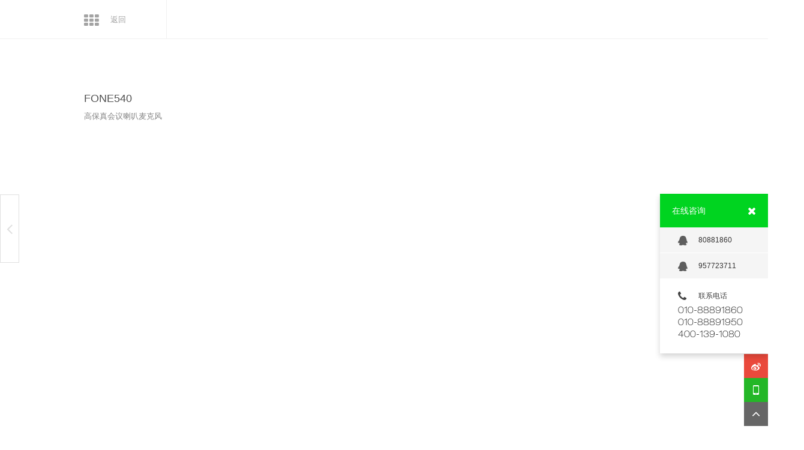

--- FILE ---
content_type: text/html; charset=UTF-8
request_url: http://www.cromsys.com/project/post/1787322/
body_size: 6921
content:

<!DOCTYPE html PUBLIC "-//W3C//DTD XHTML 1.0 Transitional//EN" "http://www.w3.org/TR/xhtml1/DTD/xhtml1-transitional.dtd">
<html xmlns="http://www.w3.org/1999/xhtml">
<head>
<meta http-equiv="Content-Type" content="text/html; charset=utf-8" />
<meta name="keywords" content="康姆讯官网-Artel|InfinityLink-FiberLink-COMMLINK-AVer|康姆讯-tvONE-视频会议-圆展-视频采集|大恒图像|digilink|artel|tvone|commlink|fiberlink|scando|视频会议系统|GVC600|华为|宝利通|polycom|huawei|亿联|小鱼易连|中兴|思科|宝利通视频会议">
<meta name="description" content="康姆讯主营业务为面向广电、企业、政府、教育、医疗、金融等领域的行业客户，以满足适合其业务发展的个性化需求为目标，提供全方位的服务，包含方案咨询、定制开发、规划设计、系统集成、运行维护及增值服务,不断提升用户应用价值。经过多年的行业沉淀和市场积累，已成为多家国际知名品牌在中国地区的深度合作战略伙伴，康姆讯是美国ARTEL独家总代理、澳大利亚Decimator Design(红蜘蛛)中国总代理、台湾A">
<meta name="author" content="YY-MO">
<link rel="stylesheet" type="text/css" href="//code.uemo.net/css/font-awesome.min.css">
<link rel="stylesheet" type="text/css" href="//code.uemo.net/css/animate.min.css">
<link rel="stylesheet" type="text/css" href="//www.cromsys.com/templates/ue_content/templates/css/style.css?aa=1686">
<link rel="stylesheet" type="text/css"  href="//www.cromsys.com/templates/ue_content/templates/css/green.css"><script type="text/javascript" src="//code.uemo.net/script/jquery-1.11.3.min.js"></script>
<script type="text/javascript" src="//code.uemo.net/p/script/lib.v1.min.js"></script>
<script type="text/javascript" src="//www.cromsys.com/templates/ue_content/templates/script/org.js"></script>
<title>FONE540 - 北京康姆讯科技有限公司</title>


</head>
<body>
<div id="pageBody">
	<div class="pro_three_top_bg mini" >
    	<div class="pro_three_top clearfix">
        	 <p class="pro_three_top_l">
             <a href="//www.cromsys.com/project/" class="pro_return clearfix">
             <span><i class="fa fa-th"></i></span>

             <span class="pro_return_text">返回</span>
             
             </a>
             
             </p>
             <p class="pro_three_top_r clearfix" style="display:none;">
                <a href="http://service.weibo.com/share/share.php?appkey=3206975293&amp;title=%E9%AD%94%E8%89%BA+-+UEMO%E4%BC%81%E4%B8%9A%E7%89%88-+%E4%BC%98%E8%89%BA%E5%AE%A2%E6%97%97%E4%B8%8B%E5%93%81%E7%89%8C&amp;url=http%3A%2F%2Fwww.uemo.net%2F" target="_blank"><i class="fa fa-weibo"></i></a> 
                <a href="http://www.uemo.net/templates/upload/1/201508/1438424052624.jpg" target="_blank"><i class="fa fa-weixin"></i></a>
             </p>
        </div>
    </div>
    <div class="pro_three_bot_bg " style="position:relative;height:auto;">
       <div class="team_box_but">
                        <div   class="but_box_team">
            <a href="//www.cromsys.com/project/post/1788982/"  class="team_box_but_l team_post_but"><i class="fa fa-angle-left"></i></a>
            <a href="//www.cromsys.com/project/post/1788982/"  class="intro_figure_l intro_figure">
            	<span>AVer M5</span>
                <i>远距教学实物摄像机4K解析度，800W像素……</i>
            </a>
            </div>
                                    <div   class="but_box_team">
            <a href="//www.cromsys.com/project/post/1738099/" class=" team_box_but_r team_post_but"><i class="fa fa-angle-right"></i></a>
            <a href="//www.cromsys.com/project/post/1738099/"  class="intro_figure_r intro_figure ">
            	<span>M90UHD</span>
                <i>便携式视频展台，1300万像素镜头,自动对焦,322倍放大功能,最大支持4k 60fps 分辨率，A3尺寸超大画面拍摄范围</i>
            </a>
            </div>
                    </div>
        <div class="pro_three_bot clearfix">
        	<h2>
            	FONE540
            </h2>
            <p class="pro_three_sub">高保真会议喇叭麦克风</p>                        <div class="default project-post">
                                <table data-sort="sortDisabled" align="left" style="" width="1200">
    <tbody>
        <tr class="firstRow">
            <td valign="top" colspan="4" width="1200" style="word-break: break-all;">
                <p style="text-align:center">
                    <img src="//resources.jsmo.xin/templates/upload/300/202104/1617677789876.jpg" width="1200" height="510" border="0" vspace="0" title="" alt="" />
                </p>
            </td>
        </tr>
        <tr>
            <td valign="top" colspan="2" width="325" style="word-break: break-all; background-color: rgb(82, 141, 211);">
                <p>
                    <br />
                </p>
                <p>
                    <span style="font-size: 36px; color: rgb(255, 255, 255);">会议电话扬声器</span>
                </p>
                <p>
                    <span style="background-color: rgb(255, 255, 255); font-family: &quot;SF Pro TC&quot;, &quot;PingFang TC&quot;, 微軟正黑體, &quot;Microsoft JhengHei&quot;, &quot;Helvetica Neue&quot;, Helvetica, Arial, sans-serif; font-size: 15px; color: rgb(255, 255, 255);"><br /></span>
                </p>
                <p>
                    <span style="font-family: &quot;SF Pro TC&quot;, &quot;PingFang TC&quot;, 微軟正黑體, &quot;Microsoft JhengHei&quot;, &quot;Helvetica Neue&quot;, Helvetica, Arial, sans-serif; font-size: 15px; color: rgb(255, 255, 255);">FONE540 簡易安裝使用，串聯整合技術可串接額外的喇叭麥克風，提供個人、小型以及中大型會議室商業級音訊品質，提升你的視訊會議體驗。&nbsp;<br /></span>
                </p>
                <p>
                    <br />
                </p>
            </td>
            <td valign="top" rowspan="2" colspan="2" width="380" style="word-break: break-all; background-color: rgb(82, 141, 211);">
                <img src="//resources.jsmo.xin/templates/upload/300/202104/1617677882970.png" width="450" height="274" border="0" vspace="0" title="" alt="" style="float: left;" />
            </td>
        </tr>
        <tr>
            <td valign="top" colspan="2" width="325" style="word-break: break-all; background-color: rgb(82, 141, 211);">
                <img src="//resources.jsmo.xin/templates/upload/300/202104/1617678138729.png" />
            </td>
        </tr>
        <tr>
            <td valign="top" rowspan="1" colspan="4" align="center" width="705" style="word-break: break-all;">
                <p>
                    <span style="background-color: rgb(255, 255, 255); color: rgb(40, 40, 40); font-family: 微軟正黑體, &quot;Microsoft JhengHei&quot;, Arial, Helvetica, sans-serif; font-size: 15px;"></span>
                </p>
                <p>
                    <span style="font-size: 36px;"></span>
                </p>
                <p>
                    <span style="font-size: 36px;"><br /></span>
                </p>
                <p>
                    <span style="font-size: 36px;">延伸喇叭麥克風適用各式會議室</span>
                </p>
                <p>
                    <br /><span style="font-size: 36px;"></span>
                </p>
                <p style="margin-bottom: 10px; box-sizing: border-box; font-family: &quot;SF Pro TC&quot;, &quot;PingFang TC&quot;, 微軟正黑體, &quot;Microsoft JhengHei&quot;, &quot;Helvetica Neue&quot;, Helvetica, Arial, sans-serif; color: rgb(40, 40, 40); font-size: 15px; background-color: rgb(255, 255, 255);">
                    FONE540 串聯整合技術，可組合延伸麥克風或額外的會議電話揚聲器，提供各種類型會議室，零死角的收放音效果，是會議室的最佳選擇。
                </p>
                <p>
                    <span style="background-color: rgb(255, 255, 255); color: rgb(40, 40, 40); font-family: 微軟正黑體, &quot;Microsoft JhengHei&quot;, Arial, Helvetica, sans-serif; font-size: 15px;"></span><br />
                </p>
            </td>
        </tr>
        <tr>
            <td valign="top" rowspan="1" colspan="2" style="word-break: break-all;" width="325">
                <p>
                    <img src="//resources.jsmo.xin/templates/upload/300/202104/1617678399295.png" style="float: right;" />
                </p>
            </td>
            <td rowspan="1" valign="top" align="null" style="word-break: break-all;" colspan="2" width="380">
                <img src="//resources.jsmo.xin/templates/upload/300/202104/1617679430376.png" style="float: left;" />
            </td>
        </tr>
        <tr>
            <td valign="top" rowspan="1" colspan="4" width="705">
                <br /><br />
                <p style="text-align:center">
                    <img src="//resources.jsmo.xin/templates/upload/300/202104/1617678480269.png" />
                </p>
            </td>
        </tr>
        <tr>
            <td valign="top" rowspan="1" colspan="2" style="word-break: break-all;" width="325">
                <p>
                    <br />
                </p>
                <p>
                    <span style="font-size: 36px;">升級降噪技術，收音更準確</span>
                </p>
                <p>
                    <span style="font-size: 36px;"><br /></span>
                </p>
                <p>
                    還在為會議時出現的打字聲與空調噪音感到困擾嗎？ FONE540 的進階降噪技術，能消除會議中噪音干擾，讓音訊無瑕呈現。
                </p>
            </td>
            <td valign="top" rowspan="1" colspan="2" width="380">
                <img src="//resources.jsmo.xin/templates/upload/300/202104/1617678639629.png" style="float: left;" />
            </td>
        </tr>
        <tr>
            <td valign="top" rowspan="1" colspan="4" align="center" width="705" style="word-break: break-all;">
                <p>
                    <span style="font-size: 36px;"></span>
                </p>
                <p>
                    <span style="font-size: 36px;"></span>
                </p>
                <p>
                    <span style="font-size: 36px;"><br /></span>
                </p>
                <p>
                    <span style="font-size: 36px;">完美保留對話，雙向溝通更順暢</span>
                </p>
                <p>
                    <span style="font-size: 36px;"><br /></span>
                </p>
                <p style="margin-bottom: 15px; box-sizing: border-box; font-family: &quot;SF Pro TC&quot;, &quot;PingFang TC&quot;, 微軟正黑體, &quot;Microsoft JhengHei&quot;, &quot;Helvetica Neue&quot;, Helvetica, Arial, sans-serif; color: rgb(40, 40, 40); font-size: 15px; background-color: rgb(255, 255, 255);">
                    會議中聽不清楚，重複對話被吃字等音訊困擾， FONE540 都能透過雙向回音消除優化技術，讓會議 音訊溝通，如同面對面清晰。
                </p>
                <p>
                    <br />
                </p>
            </td>
        </tr>
        <tr>
            <td valign="top" rowspan="1" colspan="2" align="center" style="word-break: break-all;" width="325">
                Other<br />
            </td>
            <td valign="top" rowspan="1" colspan="2" align="center" style="word-break: break-all;" width="380">
                with FONE540
            </td>
        </tr>
        <tr>
            <td valign="top" rowspan="1" colspan="2" align="center" width="325">
                <img src="//resources.jsmo.xin/templates/upload/300/202104/1617678762253.png" style="float: right;" width="550" height="328" border="0" vspace="0" title="" alt="" />
            </td>
            <td valign="top" rowspan="1" colspan="2" align="center" width="380">
                <img src="//resources.jsmo.xin/templates/upload/300/202104/1617678780738.png" style="float: left;" width="550" height="328" border="0" vspace="0" title="" alt="" />
            </td>
        </tr>
        <tr>
            <td valign="top" rowspan="1" colspan="4" align="center" style="word-break: break-all;" width="705">
                <p style="text-align:center">
                    <img src="//resources.jsmo.xin/templates/upload/300/202104/1617679325537.jpg" width="1200" height="408" border="0" vspace="0" title="" alt="" />
                </p>
            </td>
        </tr>
        <tr>
            <td valign="top" rowspan="1" colspan="2" style="word-break: break-all;" width="325">
                <p>
                    <span style="font-size: 36px;"><br /></span>
                </p>
                <p>
                    <span style="font-size: 36px;">指示燈精準明確，</span>
                </p>
                <p>
                    <span style="font-size: 36px;"><br /></span>
                </p>
                <p>
                    <span style="font-size: 36px;">隨時掌握會議狀態</span>
                </p>
                <p>
                    <span style="font-size: 36px;"><br /></span>
                </p>
                <p>
                    FONE540 智慧LED 指示燈，能清楚顯示使用中、 靜音，或者閒置狀態，能讓房內所有與會者，都能隨時掌握裝置狀態。
                </p>
            </td>
            <td rowspan="1" valign="top" align="null" style="word-break: break-all;" colspan="2" width="380">
                <img src="//resources.jsmo.xin/templates/upload/300/202104/1617680338417.png" width="550" height="365" border="0" vspace="0" title="" alt="" style="float: left;" />
            </td>
        </tr>
        <tr>
            <td valign="top" rowspan="1" colspan="4" style="word-break: break-all;" align="center" width="705">
                <p>
                    <span style="font-size: 36px;"><br /></span>
                </p>
                <p>
                    <span style="font-size: 36px;">產品外觀</span>
                </p>
            </td>
        </tr>
        <tr>
            <td valign="top" rowspan="1" colspan="2" style="word-break: break-all;" align="center" width="325">
                控制面板
            </td>
            <td valign="top" rowspan="1" colspan="2" style="word-break: break-all;" align="center" width="380">
                后方面板<br />
            </td>
        </tr>
        <tr>
            <td valign="top" rowspan="1" colspan="2" align="center" style="word-break: break-all; background-color: rgb(235, 235, 235);" width="325">
                <p>
                    <img src="//resources.jsmo.xin/templates/upload/300/202104/1617680760166.png" style="float: right;" width="550" height="369" border="0" vspace="0" title="" alt="" />
                </p>
            </td>
            <td rowspan="1" valign="top" align="center" style="word-break: break-all; background-color: rgb(235, 235, 235);" colspan="2" width="380">
                <img src="//resources.jsmo.xin/templates/upload/300/202104/1617680821536.png" width="550" height="213" border="0" vspace="0" title="" alt="" style="float: left;" />
            </td>
        </tr>
        <tr>
            <td rowspan="1" valign="top" align="center" colspan="2" style="background-color: rgb(235, 235, 235);" width="325">
                <img src="//resources.jsmo.xin/templates/upload/300/202104/1617681020837.png" style="float: right;" />
            </td>
            <td rowspan="1" valign="top" align="center" colspan="2" style="word-break: break-all; background-color: rgb(235, 235, 235);" width="380">
                <img src="//resources.jsmo.xin/templates/upload/300/202104/1617681205236.png" style="float: left;" />
            </td>
        </tr>
    </tbody>
</table>
<p style="white-space: normal;">
    <span style="color: rgb(247, 150, 70); font-family: 微软雅黑, &quot;Microsoft YaHei&quot;; font-size: 24px;"><br /></span>
</p>
<p style="white-space: normal;">
    <span style="color: rgb(247, 150, 70); font-family: 微软雅黑, &quot;Microsoft YaHei&quot;; font-size: 24px;"><br /></span>
</p>
<p style="white-space: normal;">
    <span style="color: rgb(247, 150, 70); font-family: 微软雅黑, &quot;Microsoft YaHei&quot;; font-size: 24px;"><br /></span>
</p>
<p style="white-space: normal;">
    <span style="color: rgb(247, 150, 70); font-family: 微软雅黑, &quot;Microsoft YaHei&quot;; font-size: 24px;"><br /></span>
</p>
<p style="white-space: normal;">
    <span style="color: rgb(247, 150, 70); font-family: 微软雅黑, &quot;Microsoft YaHei&quot;; font-size: 24px;"><br /></span>
</p>
<p style="white-space: normal;">
    <span style="color: rgb(247, 150, 70); font-family: 微软雅黑, &quot;Microsoft YaHei&quot;; font-size: 24px;"><br /></span>
</p>
<p style="white-space: normal;">
    <span style="color: rgb(247, 150, 70); font-family: 微软雅黑, &quot;Microsoft YaHei&quot;; font-size: 24px;"><br /></span>
</p>
<p style="white-space: normal;">
    <span style="color: rgb(247, 150, 70); font-family: 微软雅黑, &quot;Microsoft YaHei&quot;; font-size: 24px;"><br /></span>
</p>
<p style="white-space: normal;">
    <span style="color: rgb(247, 150, 70); font-family: 微软雅黑, &quot;Microsoft YaHei&quot;; font-size: 24px;"><br /></span>
</p>
<p style="white-space: normal;">
    <span style="color: rgb(247, 150, 70); font-family: 微软雅黑, &quot;Microsoft YaHei&quot;; font-size: 24px;"><br /></span>
</p>
<p style="white-space: normal;">
    <span style="color: rgb(247, 150, 70); font-family: 微软雅黑, &quot;Microsoft YaHei&quot;; font-size: 24px;"><br /></span>
</p>
<p style="white-space: normal;">
    <span style="color: rgb(247, 150, 70); font-family: 微软雅黑, &quot;Microsoft YaHei&quot;; font-size: 24px;"><br /></span>
</p>
<p style="white-space: normal;">
    <span style="color: rgb(247, 150, 70); font-family: 微软雅黑, &quot;Microsoft YaHei&quot;; font-size: 24px;"><br /></span>
</p>
<p style="white-space: normal;">
    <span style="color: rgb(247, 150, 70); font-family: 微软雅黑, &quot;Microsoft YaHei&quot;; font-size: 24px;"><br /></span>
</p>
<p style="white-space: normal;">
    <span style="color: rgb(247, 150, 70); font-family: 微软雅黑, &quot;Microsoft YaHei&quot;; font-size: 24px;"><br /></span>
</p>
<p style="white-space: normal;">
    <span style="color: rgb(247, 150, 70); font-family: 微软雅黑, &quot;Microsoft YaHei&quot;; font-size: 24px;"><br /></span>
</p>
<p style="white-space: normal;">
    <span style="color: rgb(247, 150, 70); font-family: 微软雅黑, &quot;Microsoft YaHei&quot;; font-size: 24px;"><br /></span>
</p>
<p style="white-space: normal;">
    <span style="color: rgb(247, 150, 70); font-family: 微软雅黑, &quot;Microsoft YaHei&quot;; font-size: 24px;"><br /></span>
</p>
<p style="white-space: normal;">
    <span style="color: rgb(247, 150, 70); font-family: 微软雅黑, &quot;Microsoft YaHei&quot;; font-size: 24px;"><br /></span>
</p>
<p style="white-space: normal;">
    <span style="color: rgb(247, 150, 70); font-family: 微软雅黑, &quot;Microsoft YaHei&quot;; font-size: 24px;"><br /></span>
</p>
<p style="white-space: normal;">
    <span style="color: rgb(247, 150, 70); font-family: 微软雅黑, &quot;Microsoft YaHei&quot;; font-size: 24px;"><br /></span>
</p>
<p style="white-space: normal;">
    <span style="color: rgb(247, 150, 70); font-family: 微软雅黑, &quot;Microsoft YaHei&quot;; font-size: 24px;"><br /></span>
</p>
<p style="white-space: normal;">
    <span style="color: rgb(247, 150, 70); font-family: 微软雅黑, &quot;Microsoft YaHei&quot;; font-size: 24px;"><br /></span>
</p>
<p style="white-space: normal;">
    <span style="color: rgb(247, 150, 70); font-family: 微软雅黑, &quot;Microsoft YaHei&quot;; font-size: 24px;"><br /></span>
</p>
<p style="white-space: normal;">
    <span style="color: rgb(247, 150, 70); font-family: 微软雅黑, &quot;Microsoft YaHei&quot;; font-size: 24px;"><br /></span>
</p>
<p style="white-space: normal;">
    <span style="color: rgb(247, 150, 70); font-family: 微软雅黑, &quot;Microsoft YaHei&quot;; font-size: 24px;"><br /></span>
</p>
<p style="white-space: normal;">
    <span style="color: rgb(247, 150, 70); font-family: 微软雅黑, &quot;Microsoft YaHei&quot;; font-size: 24px;"><br /></span>
</p>
<p style="white-space: normal;">
    <span style="color: rgb(247, 150, 70); font-family: 微软雅黑, &quot;Microsoft YaHei&quot;; font-size: 24px;"><br /></span>
</p>
<p style="white-space: normal;">
    <span style="color: rgb(247, 150, 70); font-family: 微软雅黑, &quot;Microsoft YaHei&quot;; font-size: 24px;"><br /></span>
</p>
<p style="white-space: normal;">
    <span style="color: rgb(247, 150, 70); font-family: 微软雅黑, &quot;Microsoft YaHei&quot;; font-size: 24px;"><br /></span>
</p>
<p style="white-space: normal;">
    <span style="color: rgb(247, 150, 70); font-family: 微软雅黑, &quot;Microsoft YaHei&quot;; font-size: 24px;"><br /></span>
</p>
<p style="white-space: normal;">
    <span style="color: rgb(247, 150, 70); font-family: 微软雅黑, &quot;Microsoft YaHei&quot;; font-size: 24px;"><br /></span>
</p>
<p style="white-space: normal;">
    <span style="color: rgb(247, 150, 70); font-family: 微软雅黑, &quot;Microsoft YaHei&quot;; font-size: 24px;"><br /></span>
</p>
<p style="white-space: normal;">
    <span style="color: rgb(247, 150, 70); font-family: 微软雅黑, &quot;Microsoft YaHei&quot;; font-size: 24px;"><br /></span>
</p>
<p style="white-space: normal;">
    <span style="color: rgb(247, 150, 70); font-family: 微软雅黑, &quot;Microsoft YaHei&quot;; font-size: 24px;"><br /></span>
</p>
<p style="white-space: normal;">
    <span style="color: rgb(247, 150, 70); font-family: 微软雅黑, &quot;Microsoft YaHei&quot;; font-size: 24px;"><br /></span>
</p>
<p style="white-space: normal;">
    <span style="color: rgb(247, 150, 70); font-family: 微软雅黑, &quot;Microsoft YaHei&quot;; font-size: 24px;"><br /></span>
</p>
<p style="white-space: normal;">
    <span style="color: rgb(247, 150, 70); font-family: 微软雅黑, &quot;Microsoft YaHei&quot;; font-size: 24px;"><br /></span>
</p>
<p style="white-space: normal;">
    <span style="color: rgb(247, 150, 70); font-family: 微软雅黑, &quot;Microsoft YaHei&quot;; font-size: 24px;"><br /></span>
</p>
<p style="white-space: normal;">
    <span style="color: rgb(247, 150, 70); font-family: 微软雅黑, &quot;Microsoft YaHei&quot;; font-size: 24px;"><br /></span>
</p>
<p style="white-space: normal;">
    <span style="color: rgb(247, 150, 70); font-family: 微软雅黑, &quot;Microsoft YaHei&quot;; font-size: 24px;"><br /></span>
</p>
<p style="white-space: normal;">
    <span style="color: rgb(247, 150, 70); font-family: 微软雅黑, &quot;Microsoft YaHei&quot;; font-size: 24px;"><br /></span>
</p>
<p style="white-space: normal;">
    <span style="color: rgb(247, 150, 70); font-family: 微软雅黑, &quot;Microsoft YaHei&quot;; font-size: 24px;"><br /></span>
</p>
<p style="white-space: normal;">
    <span style="color: rgb(247, 150, 70); font-family: 微软雅黑, &quot;Microsoft YaHei&quot;; font-size: 24px;"><br /></span>
</p>
<p style="white-space: normal;">
    <span style="color: rgb(247, 150, 70); font-family: 微软雅黑, &quot;Microsoft YaHei&quot;; font-size: 24px;"><br /></span>
</p>
<p style="white-space: normal;">
    <span style="color: rgb(247, 150, 70); font-family: 微软雅黑, &quot;Microsoft YaHei&quot;; font-size: 24px;"><br /></span>
</p>
<p style="white-space: normal;">
    <span style="color: rgb(247, 150, 70); font-family: 微软雅黑, &quot;Microsoft YaHei&quot;; font-size: 24px;"><br /></span>
</p>
<p style="white-space: normal;">
    <span style="color: rgb(247, 150, 70); font-family: 微软雅黑, &quot;Microsoft YaHei&quot;; font-size: 24px;"><br /></span>
</p>
<p style="white-space: normal;">
    <span style="color: rgb(247, 150, 70); font-family: 微软雅黑, &quot;Microsoft YaHei&quot;; font-size: 24px;"><br /></span>
</p>
<p style="white-space: normal;">
    <span style="color: rgb(247, 150, 70); font-family: 微软雅黑, &quot;Microsoft YaHei&quot;; font-size: 24px;"><br /></span>
</p>
<p style="white-space: normal;">
    <span style="color: rgb(247, 150, 70); font-family: 微软雅黑, &quot;Microsoft YaHei&quot;; font-size: 24px;"><br /></span>
</p>
<p style="white-space: normal;">
    <span style="color: rgb(247, 150, 70); font-family: 微软雅黑, &quot;Microsoft YaHei&quot;; font-size: 24px;"><br /></span>
</p>
<p style="white-space: normal;">
    <span style="color: rgb(247, 150, 70); font-family: 微软雅黑, &quot;Microsoft YaHei&quot;; font-size: 24px;"><br /></span>
</p>
<p style="white-space: normal;">
    <span style="color: rgb(247, 150, 70); font-family: 微软雅黑, &quot;Microsoft YaHei&quot;; font-size: 24px;"><br /></span>
</p>
<p style="white-space: normal;">
    <span style="color: rgb(247, 150, 70); font-family: 微软雅黑, &quot;Microsoft YaHei&quot;; font-size: 24px;"><br /></span>
</p>
<p style="white-space: normal;">
    <span style="color: rgb(247, 150, 70); font-family: 微软雅黑, &quot;Microsoft YaHei&quot;; font-size: 24px;"><br /></span>
</p>
<p style="white-space: normal;">
    <span style="color: rgb(247, 150, 70); font-family: 微软雅黑, &quot;Microsoft YaHei&quot;; font-size: 24px;"><br /></span>
</p>
<p style="white-space: normal;">
    <span style="color: rgb(247, 150, 70); font-family: 微软雅黑, &quot;Microsoft YaHei&quot;; font-size: 24px;"><br /></span>
</p>
<p style="white-space: normal;">
    <span style="color: rgb(247, 150, 70); font-family: 微软雅黑, &quot;Microsoft YaHei&quot;; font-size: 24px;"><br /></span>
</p>
<p style="white-space: normal;">
    <span style="color: rgb(247, 150, 70); font-family: 微软雅黑, &quot;Microsoft YaHei&quot;; font-size: 24px;"><br /></span>
</p>
<p style="white-space: normal;">
    <span style="color: rgb(247, 150, 70); font-family: 微软雅黑, &quot;Microsoft YaHei&quot;; font-size: 24px;"><br /></span>
</p>
<p style="white-space: normal;">
    <span style="color: rgb(247, 150, 70); font-family: 微软雅黑, &quot;Microsoft YaHei&quot;; font-size: 24px;"><br /></span>
</p>
<p style="white-space: normal;">
    <span style="color: rgb(247, 150, 70); font-family: 微软雅黑, &quot;Microsoft YaHei&quot;; font-size: 24px;"><br /></span>
</p>
<p style="white-space: normal;">
    <span style="color: rgb(247, 150, 70); font-family: 微软雅黑, &quot;Microsoft YaHei&quot;; font-size: 24px;"><br /></span>
</p>
<p style="white-space: normal;">
    <span style="color: rgb(247, 150, 70); font-family: 微软雅黑, &quot;Microsoft YaHei&quot;; font-size: 24px;"><br /></span>
</p>
<p style="white-space: normal;">
    <span style="color: rgb(247, 150, 70); font-family: 微软雅黑, &quot;Microsoft YaHei&quot;; font-size: 24px;"><br /></span>
</p>
<p style="white-space: normal;">
    <span style="color: rgb(247, 150, 70); font-family: 微软雅黑, &quot;Microsoft YaHei&quot;; font-size: 24px;"><br /></span>
</p>
<p style="white-space: normal;">
    <span style="color: rgb(247, 150, 70); font-family: 微软雅黑, &quot;Microsoft YaHei&quot;; font-size: 24px;"><br /></span>
</p>
<p style="white-space: normal;">
    <span style="color: rgb(247, 150, 70); font-family: 微软雅黑, &quot;Microsoft YaHei&quot;; font-size: 24px;"><br /></span>
</p>
<p style="white-space: normal;">
    <span style="color: rgb(247, 150, 70); font-family: 微软雅黑, &quot;Microsoft YaHei&quot;; font-size: 24px;"><br /></span>
</p>
<p style="white-space: normal;">
    <span style="color: rgb(247, 150, 70); font-family: 微软雅黑, &quot;Microsoft YaHei&quot;; font-size: 24px;"><br /></span>
</p>
<p style="white-space: normal;">
    <span style="color: rgb(247, 150, 70); font-family: 微软雅黑, &quot;Microsoft YaHei&quot;; font-size: 24px;"><br /></span>
</p>
<p style="white-space: normal;">
    <span style="color: rgb(247, 150, 70); font-family: 微软雅黑, &quot;Microsoft YaHei&quot;; font-size: 24px;"><br /></span>
</p>
<p style="white-space: normal;">
    <span style="color: rgb(247, 150, 70); font-family: 微软雅黑, &quot;Microsoft YaHei&quot;; font-size: 24px;"><br /></span>
</p>
<p style="white-space: normal;">
    <span style="color: rgb(247, 150, 70); font-family: 微软雅黑, &quot;Microsoft YaHei&quot;; font-size: 24px;"><br /></span>
</p>
<p style="white-space: normal;">
    <span style="color: rgb(247, 150, 70); font-family: 微软雅黑, &quot;Microsoft YaHei&quot;; font-size: 24px;"><br /></span>
</p>
<p style="white-space: normal;">
    <span style="color: rgb(247, 150, 70); font-family: 微软雅黑, &quot;Microsoft YaHei&quot;; font-size: 24px;"><br /></span>
</p>
<p style="white-space: normal;">
    <span style="color: rgb(247, 150, 70); font-family: 微软雅黑, &quot;Microsoft YaHei&quot;; font-size: 24px;"><br /></span>
</p>
<p style="white-space: normal;">
    <span style="color: rgb(247, 150, 70); font-family: 微软雅黑, &quot;Microsoft YaHei&quot;; font-size: 24px;"><br /></span>
</p>
<p style="white-space: normal;">
    <span style="color: rgb(247, 150, 70); font-family: 微软雅黑, &quot;Microsoft YaHei&quot;; font-size: 24px;"><br /></span>
</p>
<p style="white-space: normal;">
    <span style="color: rgb(247, 150, 70); font-family: 微软雅黑, &quot;Microsoft YaHei&quot;; font-size: 24px;"><br /></span>
</p>
<p style="white-space: normal;">
    <span style="color: rgb(247, 150, 70); font-family: 微软雅黑, &quot;Microsoft YaHei&quot;; font-size: 24px;"><br /></span>
</p>
<p style="white-space: normal;">
    <span style="color: rgb(247, 150, 70); font-family: 微软雅黑, &quot;Microsoft YaHei&quot;; font-size: 24px;"><br /></span>
</p>
<p style="white-space: normal;">
    <span style="color: rgb(247, 150, 70); font-family: 微软雅黑, &quot;Microsoft YaHei&quot;; font-size: 24px;"><br /></span>
</p>
<p style="white-space: normal;">
    <span style="color: rgb(247, 150, 70); font-family: 微软雅黑, &quot;Microsoft YaHei&quot;; font-size: 24px;"><br /></span>
</p>
<p style="white-space: normal;">
    <span style="color: rgb(247, 150, 70); font-family: 微软雅黑, &quot;Microsoft YaHei&quot;; font-size: 24px;"><br /></span>
</p>
<p style="white-space: normal;">
    <span style="color: rgb(247, 150, 70); font-family: 微软雅黑, &quot;Microsoft YaHei&quot;; font-size: 24px;"><br /></span>
</p>
<p style="white-space: normal;">
    <span style="color: rgb(247, 150, 70); font-family: 微软雅黑, &quot;Microsoft YaHei&quot;; font-size: 24px;"><br /></span>
</p>
<p style="white-space: normal;">
    <span style="color: rgb(247, 150, 70); font-family: 微软雅黑, &quot;Microsoft YaHei&quot;; font-size: 24px;"><br /></span>
</p>
<p style="white-space: normal;">
    <span style="color: rgb(247, 150, 70); font-family: 微软雅黑, &quot;Microsoft YaHei&quot;; font-size: 24px;"><br /></span>
</p>
<p style="white-space: normal;">
    <span style="color: rgb(247, 150, 70); font-family: 微软雅黑, &quot;Microsoft YaHei&quot;; font-size: 24px;"><br /></span>
</p>
<p style="white-space: normal;">
    <span style="color: rgb(247, 150, 70); font-family: 微软雅黑, &quot;Microsoft YaHei&quot;; font-size: 24px;"><br /></span>
</p>
<p style="white-space: normal;">
    <span style="color: rgb(247, 150, 70); font-family: 微软雅黑, &quot;Microsoft YaHei&quot;; font-size: 24px;"><br /></span>
</p>
<p style="white-space: normal;">
    <span style="color: rgb(247, 150, 70); font-family: 微软雅黑, &quot;Microsoft YaHei&quot;; font-size: 24px;"><br /></span>
</p>
<p style="white-space: normal;">
    <span style="color: rgb(247, 150, 70); font-family: 微软雅黑, &quot;Microsoft YaHei&quot;; font-size: 24px;"><br /></span>
</p>
<p style="white-space: normal;">
    <span style="color: rgb(247, 150, 70); font-family: 微软雅黑, &quot;Microsoft YaHei&quot;; font-size: 24px;"><br /></span>
</p>
<p style="white-space: normal;">
    <span style="color: rgb(247, 150, 70); font-family: 微软雅黑, &quot;Microsoft YaHei&quot;; font-size: 24px;"><br /></span>
</p>
<p style="white-space: normal;">
    <span style="color: rgb(247, 150, 70); font-family: 微软雅黑, &quot;Microsoft YaHei&quot;; font-size: 24px;"><br /></span>
</p>
<p style="white-space: normal;">
    <span style="color: rgb(247, 150, 70); font-family: 微软雅黑, &quot;Microsoft YaHei&quot;; font-size: 24px;"><br /></span>
</p>
<p style="white-space: normal;">
    <span style="color: rgb(247, 150, 70); font-family: 微软雅黑, &quot;Microsoft YaHei&quot;; font-size: 24px;"><br /></span>
</p>
<p style="white-space: normal;">
    <span style="color: rgb(247, 150, 70); font-family: 微软雅黑, &quot;Microsoft YaHei&quot;; font-size: 24px;"><br /></span>
</p>
<p style="white-space: normal;">
    <span style="color: rgb(247, 150, 70); font-family: 微软雅黑, &quot;Microsoft YaHei&quot;; font-size: 24px;"><br /></span>
</p>
<p style="white-space: normal;">
    <span style="color: rgb(247, 150, 70); font-family: 微软雅黑, &quot;Microsoft YaHei&quot;; font-size: 24px;"><br /></span>
</p>
<p style="white-space: normal;">
    <span style="color: rgb(247, 150, 70); font-family: 微软雅黑, &quot;Microsoft YaHei&quot;; font-size: 24px;"><br /></span>
</p>
<p style="white-space: normal;">
    <span style="color: rgb(247, 150, 70); font-family: 微软雅黑, &quot;Microsoft YaHei&quot;; font-size: 24px;"><br /></span>
</p>
<p style="white-space: normal;">
    <span style="color: rgb(247, 150, 70); font-family: 微软雅黑, &quot;Microsoft YaHei&quot;; font-size: 24px;"><br /></span>
</p>
<p style="white-space: normal;">
    <span style="color: rgb(247, 150, 70); font-family: 微软雅黑, &quot;Microsoft YaHei&quot;; font-size: 24px;"><br /></span>
</p>
<p style="white-space: normal;">
    <br />
</p>
<p style="white-space: normal;">
    <span style="color: rgb(247, 150, 70); font-family: 微软雅黑, &quot;Microsoft YaHei&quot;; font-size: 24px;">规格</span>
</p>
<p style="white-space: normal;">
    <br />
</p>
<table width="703" style="width: 703px;">
    <tbody>
        <tr class="firstRow">
            <td width="269" valign="top" style="padding-top: 10px; padding-bottom: 10px; word-break: break-all;">
                <h1 style="color: rgb(4, 85, 164); font-size: 15px; border-bottom-width: 1px; border-bottom-style: solid;">
                    FONE540 會議電話揚聲器
                </h1>
                <ul class=" list-paddingleft-2" style="list-style-type: square;">
                    <li>
                        <p>
                            &nbsp;無線藍芽 / USB 有線界面
                        </p>
                    </li>
                    <li>
                        <p>
                            全雙工麥克風陣列
                        </p>
                    </li>
                    <li>
                        <p>
                            2 組全向性麥克風 360° 收音
                        </p>
                    </li>
                    <li>
                        <p>
                            全雙工回音消除
                        </p>
                    </li>
                    <li>
                        <p>
                            進階噪音抑制
                        </p>
                    </li>
                    <li>
                        <p>
                            寬頻語音處理
                        </p>
                    </li>
                    <li>
                        <p>
                            最高輸出 90dB SPL (0.5公尺)
                        </p>
                    </li>
                    <li>
                        <p>
                            透過 3.5mm 音源接孔可連接智慧型手機和 PC 等行動裝置作為延伸喇叭麥克風
                        </p>
                    </li>
                    <li>
                        <p>
                            觸控式面板設計，可調整音量、靜音、接聽、撥號、結束通話
                        </p>
                    </li>
                    <li>
                        <p>
                            可同時透過行動裝置參與語音會議
                        </p>
                    </li>
                    <li>
                        <p>
                            Kensington 安全鎖孔
                        </p>
                    </li>
                    <ul class="custom_dash list-paddingleft-1" style="list-style-type: square;">
                        <br />
                    </ul>
                </ul>
            </td>
            <td width="186" valign="top" style="word-break: break-all;">
                <h1 style="color: rgb(4, 85, 164); font-size: 15px; border-bottom-width: 1px; border-bottom-style: solid;">
                    連接器介面
                </h1>
                <ul class=" list-paddingleft-2" style="width: 291.641px;">
                    <ul class=" list-paddingleft-2" style="list-style-type: square;">
                        <li>
                            <p>
                                12V 電源接頭
                            </p>
                        </li>
                        <li>
                            <p>
                                Micro USB 連接埠
                            </p>
                        </li>
                        <li>
                            <p>
                                IP（RJ45 網路孔）供程式更新/遠端連結
                            </p>
                        </li>
                        <li>
                            <p>
                                擴充設備埠 (串接喇叭麥克風)
                            </p>
                        </li>
                        <li>
                            <p>
                                音源輸入 (3.5mm 電話接頭)
                            </p>
                        </li>
                        <li>
                            <p>
                                3.5mm 音源輸出
                            </p>
                        </li>
                    </ul>
                </ul>
            </td>
            <td width="11" valign="top" style="word-break: break-all;">
                <p>
                    <br />
                </p>
            </td>
        </tr>
        <tr>
            <td width="269" valign="top" style="word-break: break-all;">
                <h1 style="color: rgb(4, 85, 164); font-size: 15px; border-bottom-width: 1px; border-bottom-style: solid;">
                    USB
                </h1>
                <ul class=" list-paddingleft-2" style="width: 454.094px;">
                    <ul class=" list-paddingleft-2" style="list-style-type: square;">
                        <li>
                            <p>
                                USB 2.0
                            </p>
                        </li>
                        <li>
                            <p>
                                UAC (USB audio class) 1.0
                            </p>
                        </li>
                    </ul>
                </ul>
            </td>
            <td width="186" valign="top" style="word-break: break-all;">
                <h1 style="color: rgb(4, 85, 164); font-size: 15px; border-bottom-width: 1px; border-bottom-style: solid;">
                    控制介面
                </h1>
                <ul class=" list-paddingleft-2" style="width: 291.641px;">
                    <ul class=" list-paddingleft-2" style="list-style-type: square;">
                        <li>
                            <p>
                                USB UAC 隨插即用
                            </p>
                        </li>
                        <li>
                            <p>
                                網頁：使用 IP 位置登入管理介面(不支援 IE 瀏覽器)
                            </p>
                        </li>
                        <li>
                            <p>
                                PTZApp 應用軟體
                            </p>
                        </li>
                    </ul>
                </ul>
            </td>
            <td width="11" valign="top" style="word-break: break-all;">
                <h1 style="color: rgb(4, 85, 164); font-size: 15px; border-bottom-width: 1px; border-bottom-style: solid;">
                    <br />
                </h1>
            </td>
        </tr>
        <tr>
            <td valign="top" colspan="1" rowspan="1" width="269" style="word-break: break-all;">
                <h1 style="color: rgb(4, 85, 164); font-size: 15px; border-bottom-width: 1px; border-bottom-style: solid;">
                    系統要求
                </h1>
                <ul class=" list-paddingleft-2" style="width: 454.094px;">
                    <ul class=" list-paddingleft-2" style="list-style-type: square;">
                        <li>
                            <p>
                                Windows® 7/10 或以上
                            </p>
                        </li>
                        <li>
                            <p>
                                Mac OS X v10.13 或以上
                            </p>
                        </li>
                        <li>
                            <p>
                                Google Chromebook™ 版本 76.0.3809.102 或以上
                            </p>
                        </li>
                        <li>
                            <p>
                                Android™ 6 或以上
                            </p>
                        </li>
                    </ul>
                </ul>
            </td>
            <td valign="top" colspan="1" rowspan="1" width="186" style="word-break: break-all;">
                <h1 style="color: rgb(4, 85, 164); font-size: 15px; border-bottom-width: 1px; border-bottom-style: solid;">
                    電腦系統需求
                </h1>
                <ul class=" list-paddingleft-2" style="width: 291.641px;">
                    <ul class=" list-paddingleft-2" style="list-style-type: square;">
                        <li>
                            <p>
                                處理器 : 3.2 GHz Intel® Core™ i5-4460 或以上
                            </p>
                        </li>
                        <li>
                            <p>
                                4 GB RAM 或以上
                            </p>
                        </li>
                        <li>
                            <p>
                                USB 連接埠
                            </p>
                        </li>
                    </ul>
                </ul>
            </td>
            <td valign="top" colspan="1" rowspan="1" width="11" style="word-break: break-all;">
                <h1 style="color: rgb(4, 85, 164); font-size: 15px; border-bottom-width: 1px; border-bottom-style: solid;">
                    <br />
                </h1>
            </td>
        </tr>
        <tr>
            <td valign="top" colspan="1" rowspan="1" style="word-break: break-all;" width="269">
                <h1 style="white-space: normal; color: rgb(4, 85, 164); font-size: 15px; border-bottom-width: 1px; border-bottom-style: solid;">
                    電源供應器
                </h1>
                <ul class=" list-paddingleft-2" style="width: 298.297px; white-space: normal;">
                    <ul class=" list-paddingleft-2" style="list-style-type: square;">
                        <li>
                            <p style="margin-top: 0px; margin-bottom: 0px; padding: 0px;">
                                AC 100V ~ 240V, 50 / 60 Hz
                            </p>
                        </li>
                        <li>
                            <p style="margin-top: 0px; margin-bottom: 0px; padding: 0px;">
                                連接埠: 12V, 5A
                            </p>
                        </li>
                    </ul>
                </ul>
            </td>
            <td valign="top" colspan="1" rowspan="1" style="word-break: break-all;" width="186">
                <h1 style="white-space: normal; color: rgb(4, 85, 164); font-size: 15px; border-bottom-width: 1px; border-bottom-style: solid;">
                    安全性
                </h1>
                <ul class=" list-paddingleft-2" style="width: 298.297px; white-space: normal;">
                    <ul class=" list-paddingleft-2" style="list-style-type: square;">
                        <li>
                            <p style="margin-top: 0px; margin-bottom: 0px; padding: 0px;">
                                <br />
                            </p>
                            <p>
                                Kensington 安全鎖孔
                            </p>
                            <p style="margin-top: 0px; margin-bottom: 0px; padding: 0px;">
                                <br />
                            </p>
                        </li>
                    </ul>
                </ul>
            </td>
            <td valign="top" colspan="1" rowspan="1" width="11"></td>
        </tr>
        <tr>
            <td valign="top" colspan="1" rowspan="1" width="269" style="word-break: break-all;">
                <h1 style="color: rgb(4, 85, 164); font-size: 15px; border-bottom-width: 1px; border-bottom-style: solid;">
                    免費加值軟體
                </h1>
                <ul class=" list-paddingleft-2" style="list-style-type: disc;">
                    <li>
                        <p>
                            PTZApp
                        </p>
                    </li>
                </ul>
                <p>
                    &nbsp; &nbsp; &nbsp;自動或手動韌體更新
                </p>
                <p>
                    &nbsp; &nbsp; 診斷運行狀態
                </p>
                <p>
                    <br />
                </p>
            </td>
            <td valign="top" colspan="1" rowspan="1" width="186" style="word-break: break-all;">
                <h1 style="color: rgb(4, 85, 164); font-size: 15px; border-bottom-width: 1px; border-bottom-style: solid;">
                    環境資料
                </h1>
                <ul class=" list-paddingleft-2" style="width: 291.641px;">
                    <ul class=" list-paddingleft-2" style="list-style-type: square;">
                        <li>
                            <p>
                                操作溫度：0 ~ 40°C
                            </p>
                        </li>
                        <li>
                            <p>
                                操作濕度：20% ~ 80%
                            </p>
                        </li>
                        <li>
                            <p>
                                儲存溫度：-20 ~ 60°C
                            </p>
                        </li>
                        <li>
                            <p>
                                儲存濕度：20% ~ 80%
                            </p>
                        </li>
                    </ul>
                </ul>
            </td>
            <td valign="top" colspan="1" rowspan="1" width="11" style="word-break: break-all;">
                <h1 style="color: rgb(4, 85, 164); font-size: 15px; border-bottom-width: 1px; border-bottom-style: solid;">
                    <br />
                </h1>
            </td>
        </tr>
        <tr>
            <td valign="top" colspan="1" rowspan="1" style="word-break: break-all;" width="269">
                <h1 style="white-space: normal; color: rgb(4, 85, 164); font-size: 15px; border-bottom-width: 1px; border-bottom-style: solid;">
                    外觀尺寸
                </h1>
                <ul class=" list-paddingleft-2" style="width: 298.297px; white-space: normal;">
                    <ul class=" list-paddingleft-2" style="list-style-type: square;">
                        <li>
                            <p style="margin-top: 0px; margin-bottom: 0px; padding: 0px;">
                                包裝尺寸 : 259 x 259 x 171 mm
                            </p>
                        </li>
                        <li>
                            <p style="margin-top: 0px; margin-bottom: 0px; padding: 0px;">
                                包裝重量 : 1.93 kg
                            </p>
                        </li>
                        <li>
                            <p style="margin-top: 0px; margin-bottom: 0px; padding: 0px;">
                                喇叭麥克風本體：220 x 181.5 x 49.5 mm/0.85 kg
                            </p>
                        </li>
                    </ul>
                </ul>
            </td>
            <td valign="top" colspan="1" rowspan="1" style="word-break: break-all;" width="186">
                <h1 style="white-space: normal; color: rgb(4, 85, 164); font-size: 15px; border-bottom-width: 1px; border-bottom-style: solid;">
                    保固**
                </h1>
                <p style="margin-top: 0px; margin-bottom: 0px; padding: 0px; white-space: normal;">
                    <br />
                </p>
                <ul class=" list-paddingleft-2" style="width: 312.547px; padding: 0px 0px 0px 18px; white-space: normal; box-sizing: border-box; border-bottom: none; color: rgb(204, 204, 204); font-family: &quot;SF Pro TC&quot;, &quot;PingFang TC&quot;, 微軟正黑體, &quot;Microsoft JhengHei&quot;, &quot;Helvetica Neue&quot;, Helvetica, Arial, sans-serif; font-size: 15px;">
                    <li>
                        <p style="margin-top: 0px; margin-bottom: 0px; padding: 0px;">
                            <span style="font-family: arial, helvetica, sans-serif; font-size: 14px;">攝影機和喇叭麥克風：3+2 年</span>
                        </p>
                    </li>
                    <li>
                        <p style="margin-top: 0px; margin-bottom: 0px; padding: 0px;">
                            <span style="font-family: arial, helvetica, sans-serif;">配件：1 年</span>
                        </p>
                    </li>
                </ul>
            </td>
            <td valign="top" colspan="1" rowspan="1" width="11"></td>
        </tr>
        <tr>
            <td valign="top" colspan="1" rowspan="1" width="269" style="word-break: break-all;">
                <h1 style="color: rgb(4, 85, 164); font-size: 15px; border-bottom-width: 1px; border-bottom-style: solid;">
                    包裝內容
                </h1>
                <ul class=" list-paddingleft-2" style="width: 454.094px;">
                    <ul class=" list-paddingleft-2" style="list-style-type: square;">
                        <li>
                            <p>
                                喇叭麥克風本體
                            </p>
                        </li>
                        <li>
                            <p>
                                電源供應器
                            </p>
                        </li>
                        <li>
                            <p>
                                Micro USB 2.0 轉 Type-A 線 (5 公尺)
                            </p>
                        </li>
                        <li>
                            <p>
                                Phone-in 線 (0.9 公尺)
                            </p>
                        </li>
                        <li>
                            <p>
                                保固卡
                            </p>
                        </li>
                        <li>
                            <p>
                                安裝手冊
                            </p>
                        </li>
                    </ul>
                </ul>
            </td>
            <td valign="top" colspan="1" rowspan="1" width="186" style="word-break: break-all;">
                <h1 style="color: rgb(4, 85, 164); font-size: 15px; border-bottom-width: 1px; border-bottom-style: solid;">
                    選購配件
                </h1>
                <ul class=" list-paddingleft-2" style="width: 291.641px;">
                    <ul class=" list-paddingleft-2" style="list-style-type: square;">
                        <li>
                            <p>
                                擴充喇叭麥克風組合 (包含 10 公尺串接線，最多再串 2 顆)
                            </p>
                        </li>
                        <li>
                            <p>
                                2 顆一組擴充麥克風 (包含 2 條 5 公尺串接線，最多串 4 顆)
                            </p>
                        </li>
                    </ul>
                </ul>
            </td>
            <td valign="top" colspan="1" rowspan="1" width="11" style="word-break: break-all;">
                <h1 style="color: rgb(4, 85, 164); font-size: 15px; border-bottom-width: 1px; border-bottom-style: solid;">
                    <br />
                </h1>
            </td>
        </tr>
        <tr>
            <td valign="top" colspan="1" rowspan="1" width="269" style="word-break: break-all;">
                <h1 style="color: rgb(4, 85, 164); font-size: 15px; border-bottom-width: 1px; border-bottom-style: solid;">
                    相容雲端軟體
                </h1>
                <p>
                    <span style="font-size: 12.75px;">*使用高畫質影像前，請先確認軟體以及電腦硬體規格的應用需求</span><br />
                </p>
                <ul class=" list-paddingleft-2" style="width: 454.094px;">
                    <ul class=" list-paddingleft-2" style="list-style-type: square;">
                        <li>
                            <p>
                                ZOOM, Microsoft<span style="box-sizing: border-box; font-size: 12px; line-height: 0; position: relative; vertical-align: baseline; top: -0.5em;">®</span>&nbsp;Teams, Skype for Business, Skype™, Google Hangout, Intel<span style="box-sizing: border-box; font-size: 12px; line-height: 0; position: relative; vertical-align: baseline; top: -0.5em;">®</span>&nbsp;Unite™, RingCentral, BlueJeans, V-Cube, LiveOn, CyberLink U Meeting<span style="box-sizing: border-box; font-size: 12px; line-height: 0; position: relative; vertical-align: baseline; top: -0.5em;">®</span>, TrueConf, Adobe Connect, Cisco WebEx<span style="box-sizing: border-box; font-size: 12px; line-height: 0; position: relative; vertical-align: baseline; top: -0.5em;">®</span>, Fuze, GoToMeeting™, Microsoft<span style="box-sizing: border-box; font-size: 12px; line-height: 0; position: relative; vertical-align: baseline; top: -0.5em;">®</span>&nbsp;Lync™, Vidyo, vMix, WebRTC, Wirecast, XSplit
                            </p>
                        </li>
                    </ul>
                </ul>
            </td>
            <td valign="top" colspan="1" rowspan="1" width="186" style="word-break: break-all;"></td>
            <td valign="top" colspan="1" rowspan="1" width="11"></td>
        </tr>
    </tbody>
</table>
<p>
    <br />
</p>
            </div>
        </div>
        <div class="team_box_but" style=" display:none;">
            <a href="#"  class="team_box_but_l pro_three_fix"><i class="fa fa-angle-left"></i></a>
            <a href="#" class=" team_box_but_r pro_three_fix"><i class="fa fa-angle-right"></i></a>
        </div>
        <div class="top">
        	<a href="#">
            	<span><i class="fa fa-angle-up"></i></span>
                <strong>TOP</strong>
            </a>
        </div>
        
    </div>
    <div class="projecttags_box" id="tags_box">
         
</div>
</div>

<div id="shares"><a id="sshare"><i class="fa fa-share-alt"></i></a><a href="http://service.weibo.com/share/share.php?appkey=3206975293&" target="_blank" id="sweibo"><i class="fa fa-weibo"></i></a><a href="javascript:;" id="sweixin"><i class="fa fa-weixin"></i></a><a href="javascript:;" id="gotop"><i class="fa fa-angle-up"></i></a></div><div class="fixed" id="fixed_weixin"><div class="fixed-container"><div id="qrcode"></div><p>扫描二维码分享到微信</p></div></div><div id="online_open"><i class="fa fa-comments-o"></i></div><div id="online_lx"><div id="olx_head">在线咨询<i class="fa fa-times fr" id="online_close"></i></div><ul id="olx_qq"><li><a href="tencent://message/?uin=80881860&Site=uelike&Menu=yes"><i class="fa fa-qq"></i>80881860</a></li><li><a href="tencent://message/?uin=957723711&Site=uelike&Menu=yes"><i class="fa fa-qq"></i>957723711</a></li></ul><div id="olx_tel"><div><i class="fa fa-phone"></i>联系电话</div><p>010-88891860<br />010-88891950<br />400-139-1080<br /></p></div></div></body>
</html>


--- FILE ---
content_type: text/css
request_url: http://www.cromsys.com/templates/ue_content/templates/css/style.css?aa=1686
body_size: 7544
content:
@charset "utf-8";
/* CSS Document */



@font-face { font-family: 'HELVETICANEUELTPRO-THEX'; src: url('fonts/HELVETICANEUELTPRO-THEX.OTF'); font-weight: normal; font-style: normal; }
/*css-base*/



* { padding: 0; margin: 0; }
body { font-size: 12px; font-family: Arial, "微软雅黑"; overflow-x: hidden; width: 100%; min-width: 1200px; }
a { color: #2882E8; text-decoration: none; }
ul, ol { list-style: none; }
h1, h2, h3, h4, h5, h6 { font-size: 12px; font-weight: normal; }
b, strong {}
i, em { font-style: normal; }
img { display: block; border: 0; }
input { border: none; background: none; }
input, textarea { font-family: "微软雅黑", Arial; outline: 0; font-size: 14px; }
.fl { float: left; }
.fr { float: right; }
img { border: 0; vertical-align: top; }
.clearfix:after { clear: both; display: block; content: ''; }
.clearfix { zoom: 1; }
input, textarea { font-family: "寰蒋闆呴粦", Arial; outline: 0; font-size: 14px; -webkit-appearance: none; }
/*header*/



.head_nav_box { height: 70px }
.head_nav_bg { width: 100%; background: #fff; height: 70px; position: fixed; top: 0px; left: 0px; z-index: 30; box-shadow: 0px 2px 6px rgba(0, 0, 0, 0.1); }
.head_nav { width: 1168px; height: 70px; margin: 0 auto; padding: 0 16px; }
.Logo { display: block; float: left; margin-top: 17px; height: 40px; }
.Logo img { height: 40px; }
.shade_img { width: 100%; height: 100%; position: absolute; top: 0; left: 0; }
.nav { float: right; background: #fff; }
.nav_li { width: auto; height: 70px; float: left; position: relative; font-size: 14px; }
.navitem { color: #a3a3a3; height: 70px; line-height: 70px; padding: 0 10px; display: block; margin: 0 10px; position: relative; }
.nav .navitem:hover { border-top: 2px solid #2882e8; height: 68px; line-height: 66px; color: #3d3d3d; }
.navitem.active { border-top: 2px solid #2882e8 }
.nav .active {/*border-top: 2px solid #2882e8;*/ height: 68px; line-height: 66px; color: #5A5A5A; }
.nav .active span { position: relative; }
.nav .subnav .active { color: #2882E8; height: 40px; }
.nav .subnav .active a { color: #2882E8; }
.navitem_i { text-indent: 10px; }
.subnav { position: absolute; width: 150px; border-bottom-right-radius: 8px; border-bottom-left-radius: 8px; border-top: 1px solid #F0F0F0; left: -30px; padding: 14px; background: #FFF none repeat scroll 0% 0%; z-index: -10; box-shadow: 0px 2px 6px rgba(0, 0, 0, 0.1); transition: all 0.3s ease 0s; transform: translate3d(0px, 10px, 0px); -moz-transform: translate3d(0px, 10px, 0px); -webkit-transform: translate3d(0px, 10px, 0px); visibility: hidden; opacity: 0; }
.nav .nav_li:hover .subnav { opacity: 1; transform: translate3d(0px, 0px, 0px); -webkit-transform: translate3d(0px, 0px, 0px); -moz-transform: translate3d(0px, 0px, 0px); visibility: visible; }
.subnav li { border-bottom: 1px solid #f0f0f0; }
.subnav li a { margin: 0 6px; height: 40px; line-height: 40px; display: block; color: #a3a3a3; }
.subnav .subnav_li_bor { border-top: 0px; position: relative; }
.subnav li a span { width: 100px; height: 40px; float: left; overflow: hidden; }
.subnav li a i { float: right; margin-top: 13px; }
.subnav a:hover { color: #2882E8; }
.bgmask { width: 100%; height: 100%; position: absolute; top: 0; left: 0; opacity: 1; filter: alpha(opacity=100); z-index: 1; display: none; background: #000; }
.navitem strong { position: absolute; top: 49%; left: 0px; width: 100%; display: none; }
.nav_li .active strong { display: block; }
.nav .navitem:hover strong { display: block; }
.subnav-ico { width: 0; height: 0; border-left: 5px solid transparent; border-right: 5px solid transparent; border-bottom: 8px solid #FFF; position: absolute; top: -8px; left: 50%; margin-left: -5px; display: none; }
/*banner*/



.banner { width: 100%; height: 680px; position: relative; }
.banner_body { width: 100%; height: 100%; background-color: #000; }
.banner .active { display: block; }
.banner li { height: 680px; width: 100%; position: relative; background-size: cover; background-position: center; background-repeat: no-repeat }
.banne .pan_txt { text-align: center; position: absolute; top: 0px; left: 50%; width: 800px; margin-left: -400px; di
}
.ban_title { font-size: 42px; color: #fff; text-align: center; line-height: 70px; overflow: hidden; height: 70px; padding-top: 13%; width: 800px; margin: 0 auto; }
.ban_Englis { text-align: center; color: #d0dcea; line-height: 16px; width: 746px; margin: auto; overflow: hidden; height: 32px; font-size: 14px; }
.ban_date { width: 286px; text-align: right; color: #00f3ff; font-size: 18px; margin: 0 auto; line-height: 20px; }
.ban_title { font-size: 42px; color: #fff; text-align: center; line-height: 70px; overflow: hidden; height: 70px; padding-top: 13%; width: 800px; margin: 0 auto; }
.ban_Englis { text-align: center; color: #d0dcea; line-height: 16px; width: 746px; margin: auto; overflow: hidden; height: 32px; font-size: 14px; }
.ban_but_l { top: 50%; left: 30px; margin-top: 15px; }
.ban_c_but i { font-size: 24px; margin-top: -2px; }
.ban_c_but a { width: 40px; height: 30px; background: rgba(0, 0, 0, 0.2); border-radius: 20px; text-align: center; padding-top: 10px; color: #fff; font-size: 18px; position: absolute; transition: all 0.3s ease-out 0s; z-index: 6 }
.ban_c_but a:hover { background: #2882E8; color: #fff; }
.ban_bot_but { position: absolute; bottom: 30px; left: 50%; z-index: 6 }
.ban_bot_but li { width: 8px; height: 8px; border: 2px solid #777; float: left; cursor: pointer; border-radius: 6px; margin: 0 6px; border-color: rgba(111, 111, 111, 0.4) }
.ban_but_r { top: 50%; right: 30px; margin-top: 15px; }
.banner .ban_bot_but .active { width: 12px; height: 12px; background-color: #2882e8; border: 0px; }
.ban_box { height: 680px; width: 100%; }
.pan_txt { width: 100%; height: 100%; display: block; }
/*service*/



.serve_bg { width: 100%; height: 100%; position: relative; background-color: #fff; border-bottom: 1px solid rgba(0,0,0,.05); background-attachment: fixed; background-size: cover; }
.serve { height: auto; width: 1200px; margin: 0 auto; position: relative; padding: 50px 0 80px; z-index: 10; }
.serve li { width: 568px; height: 150px; border: 1px solid transparent; float: left; text-align: right; margin: 30px 0px 0px 30px; transition: all 0.3s ease-out 0s; }
.serve li:hover { border: 1px solid #f0f0f0; }
.serve .serve_l { text-align: left; }
.serve_title { text-align: left; width: 350px; height: 100px; margin: 30px 0px; }
.serve li:hover .serve_title a { color: #2882e8; transition: all 0.3s ease-out 0s; }
.serve li:hover .serve_title p a { color: #575757; transition: all 0.3s ease-out 0s; }
.serve_title h3 { font-size: 16px; line-height: 32px; width: 350px; height: 42px; overflow: hidden; }
.serve_title h3 a { color: #3d3d3d; overflow: hidden; transition: all 0.3s ease-out 0s; }
.serve_title p { font-size: 13px; line-height: 20px; height: 40px; overflow: hidden; }
.serve_title p a { color: #a3a3a3; transition: all 0.3s ease-out 0s; }
.serve_box { width: 100px; height: 100px; margin: 25px 30px; }
.serve_box img { width: 102px; }
.serve_box i { font-size: 20px; color: #a3a3a3; }
/*servicetwo*/



.news_list .serve_ul_top { padding-top: 20px; }
.news_list .news_list_ul .serve_li_bor { border-top: 1px solid rgba(0,0,0,0); }
.news_list_box .serve_txt { width: 772px; }
.news_list_ul .news_list_box:hover h3 a { color: #2882e8; }
.news_list_ul .news_list_box:hover a i { color: #fff; }
.news_list_ul .news_list_box:hover p a { color: #777; }
/*servicepost*/



.sever_intro { width: 960px; padding: 140px 120px; margin: 0 auto; }
.sever_intro_h3 { font-size: 20px; color: #3d3d3d; height: 60px; overflow: hidden; line-height: 60px; text-align: center; }
.sever_intro_p { line-height: 24px; padding-top: 5px; }
.intro_figure .sever_figure_r { padding-top: 46px; }
/*project*/



.item { height: auto; background-color: #f7f7f7; background-position: center center; background-repeat: no-repeat; }
.item_box_bg { height: auto; position: relative; border-top: 1px solid rgba(0,0,0,.1); }
.item_slider { margin: 0 auto; }
.item_box { width: 1196px; margin: 0 auto; padding: 50px 0 100px; height: auto; z-index: 10; position: relative; }
.item_box li { width: 284px; height: auto; float: left; margin: 0 7px 0 8px; }
.item_shade { width: 284px; height: auto; float: left; position: relative; color: #fff; overflow: hidden; }
/*.item_box_shade {width: 284px;height: 100%;position: absolute;top: 0px;left: 0px;overflow: hidden;transition: all 0.3s ease-out 0s;opacity: 0;}*/



.item_box_shade { width: 284px; height: 100%; position: absolute; top: 0px; left: 0px; overflow: hidden; transition: all 0.6s cubic-bezier(0.215, 0.61, 0.355, 1) 0s; }
.item_box a:hover .item_box_shade { opacity: 0.9; }
.item_shade img { transition: all 0.3s ease-out 0s; webkit-transform: scale(1); transform: scale(1); }
.item_box a:hover img { webkit-transform: scale(1); transform: scale(1); transform: scale(1.08, 1.08); -moz-transform: scale(1.08, 1.08); -webkit-transform: scale(1.08, 1.08); -o-transform: scale(1.08, 1.08); }
.item_info { width: 100%; height: 100px; position: absolute; left: 0px; background-color: #2882E8; bottom: -100px; transition: all 0.6s cubic-bezier(0.215, 0.61, 0.355, 1) 0s; }
.item_box a:hover .item_info { bottom: 0px; }
.item_ico { width: 36px; height: 28px; border: 1px solid rgba(255,255,255,0.3); border-radius: 20px; padding-top: 8px; position: absolute; top: -40px; right: 20px; text-align: center; transition: all 0.6s cubic-bezier(0.215, 0.61, 0.355, 1) 0s; }
.pro_box a:hover .item_info { bottom: 0px; }
.item_box a:hover .item_ico { top: 20px; }
.item_ico i { font-size: 20px; color: #fff; }
.item_txt { position: absolute; left: 18px; bottom: -130px; width: 248px; transition: all 0.6s cubic-bezier(0.215, 0.61, 0.355, 1) 0s; }
.item_box a:hover .item_txt { bottom: 20px; }
.item_txt h3 { font-size: 16px; line-height: 40px; height: 40px; overflow: hidden; white-space: nowrap; text-overflow: ellipsis; }
.item_txt p { font-size: 13px; color: rgba(255, 255, 255, 0.8); padding-top: 8px; border-top: 1px dotted rgba(255,255,255,.3); overflow: hidden; white-space: nowrap; text-overflow: ellipsis; }
.item_title { line-height: 90px; width: 1168px; margin: 0 auto; height: 89px; width: 1168px; padding: 64px 16px 0; z-index: 10; position: relative; }
.item_title_h2 { height: 90px; }
.item_title_h2 span { font-size: 24px; color: #3d3d3d; float: left; border-bottom: 2px solid #3d3d3d; height: 88px; width: auto; display: inline-block; margin-right: 6px }
.item_title_h2 i { font-size: 13px; color: #a3a3a3; width: auto; float: left; }
.item_title_a { color: #a3a3a3; font-size: 12px; transition: all 0.3s ease-out 0s; }
.item_title_a:hover { color: #2882E8; }
.item_title_a i { margin-left: 10px; font-size: 16px; }
.item_but { background: url(../images/but_img01.png) no-repeat; width: 160px; height: 45px; position: absolute; bottom: -23px; left: 50%; margin-left: -80px; z-index: 10; }
.item_but_l, .item_but_r { width: 80px; height: 45px; display: inline-block; }
.item_but a:hover i { color: #2882e8; }
.item_but_l i { font-size: 32px; color: #ccc; padding: 5px 0 0 36px; }
.item_but_r i { font-size: 32px; color: #ccc; padding: 5px 0 0 36px; }
/*project_two*/



.por_img { height: 160px; position: relative; background-color: #2882E8; background-repeat: no-repeat; background-position: center; }
.pro_nav { margin: 0 auto; }
.pro_box { width: 1196px; margin: 0 auto; padding-top: 70px; height: auto; border-top: 1px solid #f0f0f0; }
.pro_box li { width: 284px; height: auto; float: left; margin: 0 8px 20px 8px; }
.pro_box .item_box_mar { margin-left: 0px; }
.pro_box a:hover .item_box_shade { opacity: 0.9; }
.pro_box a:hover img { webkit-transform: scale(1); transform: scale(1); transform: scale(1.08, 1.08); -moz-transform: scale(1.08, 1.08); -webkit-transform: scale(1.08, 1.08); -o-transform: scale(1.08, 1.08); }
.pro_box a:hover .item_txt { bottom: 30px; }
/*projectpost*/



.pro_three_top_bg { height: 102px; border-bottom: 1px solid #f0f0f0; }
.pro_three_top_bg.mini { height: 64px; }
.pro_three_top { width: 1000px; margin: 0 auto; }
.pro_three_top_l { height: 64px; width: 137px; border-right: 1px solid #f0f0f0; padding-top: 38px; float: left; }
.pro_three_top_r { float: right; padding-top: 28px; margin-bottom: 30px; }
.pro_three_top_r a { float: left; width: 40px; height: 28px; border-radius: 22px; margin: 0 0 0 20px; text-align: center; padding-top: 12px; color: #a3a3a3; border: 1px solid #f0f0f0; font-size: 16px; transition: all 0.3s ease-out 0s; }
.pro_three_top_r a:hover { border: 1px solid #2882e8; color: #fff; background: #2882e8; }
.pro_return span { float: left; }
.pro_return_text { margin-top: 2px }
.pro_return { width: 100px; float: left; color: #a3a3a3; font-size: 13px; }
.pro_return:hover { color: #2882E8; }
.pro_return i { font-size: 24px; margin-right: 20px }
.pro_three_bot { width: 1000px; margin: 0 auto; height: auto; padding: 24px 0 30px; }
.pro_three_bot_bg { position: relative; }
.pro_three_bot h2 { font-size: 18px; color: #525252; line-height: 24px; padding: 26px 0px 0px; }
.team_box_but .pro_three_fix { position: fixed; }
.team_top_img img { width: 270px; }
.relation_list { width: 1000px; margin: 0 auto; height: 118px }
/*team*/



.team { height: auto; background-color: #fff; background-attachment: fixed; background-size: cover; }
.team_box_bg { border-top: 1px solid rgba(0,0,0,.05); position: relative; }
.team_box { width: 1208px; margin: 0 auto; padding: 80px 0 20px; z-index: 10; position: relative; }
/*.team_box_pad {padding-bottom: 120px;}*/



.team_box_h3 { height: auto; }
.team_top_img { width: 270px; height: 150px; background: #B2B4B2; display: block; overflow: hidden; position: relative; }
.team_box_bot { width: 230px; height: 184px; padding: 26px 20px; transition: all 0.3s ease-out 0s; background: #fff; position: relative; }
.team_h3_l { height: 40px; width: 180px; overflow: hidden; transition: all 0.3s ease-out 0s; }
.team_ico { width: 16px; height: 1px; text-align: center; margin: 0 auto; border-top: 1px solid #ccc; display: none; }
.team_h3_l span { font-size: 16px; color: #4d4d4d; height: 20px; line-height: 20px; overflow: hidden; display: block; }
.team_h3_l i { color: #a3a3a3; }
.team_h3_l strong { font-size: 13px; color: #a3a3a3; height: 20px; line-height: 20px; overflow: hidden; }
.team_h3_r { display: block; width: 22px; height: 28px; padding: 4px 10px 0 0; border: 1px solid rgba(0,0,0,0); transition: all 0.3s ease-out 0s; border-radius: 20px; }
.team_h3_r i { font-size: 21px; color: #e0e0e0; margin: 1px 0 0 13px; }
.team_box_txt { font-size: 13px; padding-top: 20px; border-top: 1px dotted #ccc; margin-top: 22px; height: 94px; overflow: hidden; line-height: 24px; }
.team_box li { border: 1px solid rgba(168, 168, 168, 0.25); margin: 0 15px 40px; float: left; transition: all 0.3s ease-out 0s; }
.team_box li:hover { box-shadow: 0px 5px 10px rgba(0, 0, 0, 0.2); margin: -10px 15px 50px 15px; }
.team_box li:hover .team_box_txt a { color: #B0B0B0; }
.team_box li:hover .team_box_bot { background: #f6f6f6; }
.team_box li:hover .team_h3_r { border-radius: 20px; border: 1px solid #2882E8; background: #2882E8; color: #a3a3a3; display: block; width: 22px; height: 28px; margin: 1px 0 0 13px; }
.team_box li:hover .team_h3_r i { font-size: 21px; color: #fff; margin-top: 1px; }
.team_box_but_l { top: 45%; left: 0px; width: 30px; text-align: center; padding: 42px 0; color: #e0e0e0; font-size: 28px; position: fixed; border: 1px solid #e0e0e0; background-color: #fff; transition: all 0.3s ease-out 0s; }
.team_box_but_r { top: 45%; right: 0px; width: 30px; text-align: center; padding: 42px 0; color: #e0e0e0; font-size: 28px; position: fixed; border: 1px solid #e0e0e0; background-color: #fff; transition: all 0.3s ease-out 0s; }
.team_post_but { z-index: 3; }
.team_box_but .team_post_but:hover { color: #fff; border: 1px solid #2882E8; background: #2882E8; }
.team_box_txt a { color: #a3a3a3; transition: all 0.3s ease-out 0s; }
.team_bot_but { position: absolute; bottom: 50px; left: 50%; margin-left: -18px; z-index:10; }
.team_bot_but a { float: left; width: 10px; height: 10px; background: #2d2d2d; cursor: pointer; border-radius: 6px; margin: 0 6px; }
.team_bot_but a:hover, .team_bot_but a.active { width: 6px; height: 6px; border: 2px solid #E7090B; background: rgba(0,0,0,0); }
/*teamtwo*/



.elite_top { height: 160px; background: url(../upload/img08.png) center; position: relative }
.elite_bot { padding: 0 0 100px 0; }
.elite_top h2 { line-height: 160px; width: 1168px; margin: 0 auto; padding: 0 16px }
.elite_top span { color: #fff; font-size: 24px; }
.elite_top i { font-size: 13px; color: #cbcbcb; }
/*teampost*/



.elite_intro { width: 1200px; margin: 0 auto; height: auto; padding-top: 100px; }
.elite_intro_l { float: left; width: 500px; }
.elite_intro_l img { width: 400px; }
.elite_intro_r { float: left; width: 600px; }
.intro_h3 { padding: 40px 0 40px 0; border-bottom: 1px dotted #e0e0e0; }
.intro_h3 span { font-size: 18px; color: #3d3d3d; line-height: 38px; }
.intro_h3 i { font-size: 14px; color: #a3a3a3; }
.intro_txt { width: 600px; padding: 30px 0 40px 0; line-height: 20px; }
.intro_contact { margin-bottom: 160px; }
.intro_contact a { margin-right: 36px; color: #a3a3a3; }
.intro_contact a:hover { color: #2882e8; }
.intro_contact i { font-size: 16px; }
.intro_close a { width: 32px; height: 32px; display: block; }
.intro_close { width: 32px; height: 32px; background: url(../images/close_but.png) no-repeat center; position: fixed; top: 36px; right: 36px; }
.intro_figure { height: 72px; text-align: right; padding-top: 38px; position: fixed; transition: all 0.3s ease-out 0s; }
.intro_figure span { margin-top: 4px; font-size: 14px; color: #3d3d3d; height: 20px; width: 100px; overflow: hidden; display: block; line-height: 25px; }
.intro_figure i { font-size: 13px; color: #a3a3a3; height: 20px; width: 100px; overflow: hidden; display: block; line-height: 20px; }
.but_box_team { position: relative; }
.but_box_team:hover .intro_figure_l { left: 32px; }
.but_box_team:hover .intro_figure_r { right: 32px; }
.intro_figure_l { top: 45%; left: -320px; text-align: left; background: rgb(255, 255, 255); padding: 40px 20px 0px; transition: all 0.3s ease-out 0s; border-top: 1px solid #F0F0F0; border-bottom: 1px solid #F0F0F0; border-right: 1px solid #F0F0F0; }
.intro_figure_r { top: 45%; right: -320px; text-align: right; background: #FFF; padding: 40px 20px 0px; transition: all 0.3s ease-out 0s; border-top: 1px solid #F0F0F0; border-left: 1px solid #F0F0F0; border-bottom: 1px solid #F0F0F0; }
.pro_three_box_l { float: left; margin-left: -20px; margin-bottom: 80px; display:none; }
/*about*/



.home { padding: 100px 0px; position: relative; background-color: #2882E8; background-attachment: fixed; background-size: cover; }
.home_box_bg { width: 1200px; margin: 0 auto; z-index: 10; position: relative; }
.home_box li { width: 1168px; margin: 0 auto; padding: 0 16px; }
.home_box_l { width: 600px; height: 320px; float: left; }
.home_box_r { width: 480px; height: 260px; float: left; padding: 60px 30px 0px; }
.home_box_r h3 { height: 34px; overflow: hidden; }
.home_box_r span { height: 34px; color: #fff; font-size: 24px; line-height: 34px; overflow: hidden; display: inline-block; }
.home_box_r i { font-size: 13px; font-family: Arial; color: #fff; width: 200px; height: 32px; display: inline-block; overflow: hidden; line-height: 34px }
.home_box_r p { font-size: 13px; color: #fff; line-height: 24px; margin-top: 52px; height: 66px; overflow: hidden; }
.home_box_r p a { color: rgba(777, 777, 777, 0.8); }
/*aboutpost*/



.about { height: auto; padding: 50px 0 120px; position: relative; }
.about_cont_box { min-height: 462px; }
.about_top { height: 160px; background: url(../upload/img10.png) center; }
.about_top_h2 { line-height: 160px; width: 1168px; margin: 0 auto; z-index: 10; position: relative; padding: 0 16px; }
.about_top_h2 span { color: #fff; font-size: 24px; }
.about_top_h2 i { font-size: 13px; color: #cbcbcb; }
.about_nav { padding-left: 20%; width: 800px; }
.nav_join { opacity:1; margin: 0 auto; height: 66px; padding-top: 38px; text-align: center; }
.nav_join li { float: left; }
.nav_join li a { font-size: 13px; color: #a3a3a3; line-height: 32px; display: block; margin: 0 4px; padding: 0 16px; position: relative; }
.nav_join li i { position: absolute; top: 60px; left: 50%; color: rgba(0,0,0,0); margin-left: -5px; }
.nav_join li span { position: absolute; top: 35px; left: 50%; height: 22px; }
.nav_join li:hover a, .nav_join li.active a { border-radius: 24px; background: #398dea; color: #fff; line-height: 35px; }
.nav_join a:hover i, .nav_join li.active i { background: #FFF none repeat scroll 0% 0%; border-radius: 8px; width: 8px; height: 8px; border: 2px solid #2882E8; }
.nav_join a:hover span, .nav_join li.active span { height: 16px; border-left: 1px dotted #ccc; margin-top: 5px; }
.about_bot_bg { }
.about_bot { width: 1168px; margin: 0 auto; padding: 38px 0 80px; }
.about_bot_l { width: 526px; float: left; margin-top: 88px; padding-left: 24px; }
.about_bot_r { width: 650px; float: left; }
.about_bot_r h3 { font-size: 16px; color: #3d3d3d; padding: 38px 0; }
.about_bot_r p { width: 525px; }
/*news*/



.news_box_bg { border-top: 1px solid rgba(0,0,0,.05); border-bottom: 1px solid rgba(0,0,0,.05); position: relative; }
.news { height: auto; background-color: #fff; background-attachment: fixed; background-size: cover; }
.news_box { width: 1200px; margin: 0 auto; position: relative; z-index: 10; }
.news_content { width: 538px; height: 240px; border: 1px solid #f6f6f6; transition: all 0.3s ease-out 0s; }
.news_content:hover { border: 1px solid #2882e8; box-shadow: 0px 10px 20px rgba(0, 0, 0, 0.2); margin-top: -10px }
.news_content:hover .news_content_bot { background: #2882e8; }
.news_content:hover .news_content_bot p { color: #fff; }
.news_content:hover .news_content_bot a { color: #fff; }
.news_content:hover .news_content_bot .news_Tri_r { border-left: 10px solid #2882e8; }
.news_content:hover .news_txt a { color: #777; }
.news_content:hover .news_content_bot .news_Tri_l { border-right: 10px solid #2882e8; }
.news_content:hover .news_anlge_right i { color: #fff; }
.news_content:hover .news_dot { border: 2px solid #2882e8; background: #fff; }
.news_l_seat { position: absolute; top: 230px; right: 43px; }
.news_r_seat { position: absolute; top: 78px; left: 44px; }
.news_r_seat01 { position: absolute; top: 380px; left: 44px; }
.news_content_top { padding: 30px 40px 40px 40px; background: #fff; }
.news_h3 { font-size: 16px; line-height: 38px; height: 38px; overflow: hidden; }
.news_h3 a { color: #525252; }
.news_txt { font-size: 13px; line-height: 24px; margin: 8px 0 0 0; height: 44px; overflow: hidden; }
.news_txt a { color: #b0b0b0; }
.news_date { color: #939393; padding-top: 2px; }
.news_date span { font-size: 28px; font-family: "HELVETICANEUELTPRO-THEX", "微软雅黑"; }
.news_date i { font-size: 14px; font-family: "HELVETICANEUELTPRO-THEX", "微软雅黑"; }
.news_anlge_right { border-radius: 30px; width: 40px; height: 30px; border: 1px solid #e0e0e0; text-align: center; padding-top: 10px; margin-top: 10px; transition: all 0.3s ease-out 0s; }
.news_content:hover .news_anlge_right { border: 1px solid rgba(255,255,255,.3); }
.news_anlge_r_mar { margin-top: 30px; }
.news_anlge_right i { font-size: 21px; color: #A3A3A3; }
.news_content_bot { width: auto; height: 62px; background: rgba(245,245,245,.9); padding: 9px 38px 9px 38px; position: relative; transition: all 0.3s ease-out 0s; }
.news_Tri_r { width: 0; height: 0; border-top: 10px solid transparent; border-bottom: 10px solid transparent; border-left: 10px solid #f6f6f6; position: absolute; top: 38%; right: -10px; transition: all 0.3s ease-out 0s; }
.news_box_l { border-right: 1px solid rgba(0,0,0,.05); float: left; width: 599px; position: relative; height: 720px; }
.news_box_r { float: left; width: 598px; position: relative; height: 720px; }
.news_Tri_l { width: 0; height: 0; border-top: 10px solid transparent; border-bottom: 10px solid transparent; border-right: 10px solid #f6f6f6; position: absolute; top: 42%; left: -10px; transition: all 0.3s ease-out 0s; }
/*.news_box_ul{position:absolute; top:0; left:50%; margin-left:-8px;}.news_box_ul li{background:#a3a3a3; width:10px; height:10px; border:2px solid #fff; border-radius:7px;}*/



.news_dot { border: 2px solid rgba(0,0,0,.2); background: #fff; width: 8px; height: 8px; border-radius: 7px; transition: all 0.3s ease-out 0s; }
.news_dot_l { position: absolute; top: 49%; left: -51px; }
.news_dot_r { position: absolute; top: 49%; right: -51px; }
.news_box_but01 { margin-top: 268px; }
.news_box_but02 { margin: 140px 0px; }
/*newstwo*/



.news_img { height: 160px; background: url(../upload/img13.png) center; position: relative; }
.news_list { height: auto; }
.news_c_box { height: auto; background-color: #fff; padding: 50px 0px 120px; }
.news_list_img img { height: 102px; }
.news_list_date { width: 90px; height: 74px; margin-left: 28px; padding-top: 28px; }
.news_list_date span { font-size: 28px; color: #3d3d3d; font-family: "HELVETICANEUELTPRO-THEX", "微软雅黑"; }
.news_list_date i { font-size: 13px; color: #8c8c8c; font-family: "HELVETICANEUELTPRO-THEX", "微软雅黑"; }
.news_list_txt { width: 530px; height: 102px; margin-left: 34px; padding-left: 30px; }
.news_list_txt h3 { font-size: 16px; line-height: 38px; overflow: hidden; height: 42px; }
.news_list_txt h3 a { color: #525252; }
.news_list_txt p { font-size: 13px; line-height: 24px; margin-top: 6px; height: 44px; overflow: hidden; }
.news_list_txt p a { color: #B0B0B0; }
.news_list_box { width: 1168px; margin: 0 auto; }
.news_list .news_list_box { height: 102px; padding: 50px 16px; border-top: 1px solid #f0f0f0; }
.news_list_box:hover .news_anlge_right { background: #3b94f9; color: #fff; border: 1px solid #3b94f9; }
.page .page_l_ico { width: 60px; line-height: 38px; color: #3d3d3d; border: 1px solid #DFDFDF; }
 .page_l_ico a:hover: {
 width: 60px;
 height: 38px;
 color:#FFF;
}
.page { width: 1168px; margin: 0 auto; padding: 40px 16px 0; }
.page a { width: 36px; height: 36px; display: inline-block; text-align: center; line-height: 36px; margin-right: 6px; background: rgba(0,0,0,0.1); border: 1px solid #dfdfdf; color: #a3a3a3; font-size: 13px; }
.page i { padding-top: 8px; font-size: 18px; color: #a3a3a3; }
.page strong { font-size: 12px; color: #a3a3a3; margin-right: 15px; padding-bottom: 6px; }
.page a:hover { color: #fff; border: 1px solid rgba(0,0,0,0); }
.page .active { background: #2882E8; color: #fff; border: 1px solid rgba(0,0,0,0); }
.page .page_l_ico:hover i { color: #fff; }
/*newspost*/



.newspost_bg { position: relative; border-top: 1px solid #f0f0f0; padding-top: 103px; }
.newspost { width: 1000px; margin: 0 auto; padding-bottom: 30px }
.newspost h2 { font-size: 18px; color: #525252; line-height: 24px; padding: 40px 0 4px; }
.newspost img { margin-top: 20px; }
.newspost table { border-collapse: collapse; width: 1000px; margin: 0 auto; margin-top: 20px; }
.newspost th { color: #3d3d3d; font-size: 16px; font-weight: normal; height: 62px; line-height: 62px; border: 1px solid #f0f0f0; }
.newspost td { color: #a3a3a3; text-align: center; height: 50px; line-height: 50px; border: 1px solid #f0f0f0; }
.table_td_bg { background: #f7f7f7; }
.newspost .table_td_source { text-indent: 30px; text-align: left; }
.table_td_source a { color: #a3a3a3; }
.table_td_source a:hover { color: #2a83e8; text-decoration: underline; }
.news_h2_date { color: #a3a3a3; line-height: 24px; margin-bottom: 20px; }
/*partner*/



.partner { position: relative; background-color: #f6f6f6; background-attachment: fixed; background-size: cover; }
.par_box_bg { padding: 60px 0; position: relative; width: 1200px; margin: 0 auto; z-index: 10; }
.par_box { width: 1200px; margin: 0 auto; }
.par_box li { margin: 0 8px; width: 224px; height: 90px; float: left; }
.par_box .par_box_mar { margin-right: 0px; }
/*contact*/



.Contact { height: auto; padding: 30px 0; position: relative; background-color: #fff; background-attachment: fixed; background-size: cover; }
.contact_box { width: 1168px; margin: 0 auto; height: auto; padding: 60px 16px; position: relative; z-index: 10; }
.phone { width: 36px; height: 26px; border: 1px solid #ddd; border-radius: 20px; padding-top: 10px; text-align: center; float: left; }
.phone i { font-size: 18px; color: #a3a3a3; }
.phone_txt { float: left; margin-left: 20px; padding-left: 20px; border-left: 1px solid #f0f0f0; line-height: 24px; color: #a0a0a0; width: 232px; }
.phone_txt p { width: 232px; }
.phone_txt li { float: left; margin-right: 38px; }
.phone_txt li i { font-size: 16px; color: #a0a0a0; margin-top: 14px; transition: all 0.3s ease-out 0s; }
.contact_box_l { width: 320px; float: left; }
.contact_box_c { width: 320px; float: left; margin: 0 60px; }
.contact_box_r { width: 320px; float: left; }
.contact_box_c .phone_txt i:hover { color: #2882e8; }
.address { overflow: hidden; width: 232px; }
/*footer*/



.footer_box_bg { width: 100%; background-color: #212b46; height: 100%; position: absolute; top: 0; left: 0; z-index: 1; background-attachment: fixed; background-size: cover; }
.footer_box { width: 1200px; position: absolute; top: 0; left: 50%; margin-left: -600px; z-index: 25; }
.inputtxt { width: 326px; height: 24px; border: 1px solid rgba(255,255,255,.1); color: #d2ddf8; line-height: 46px; margin-bottom: 10px; padding: 10px 20px; background: rgba(0,0,0,.1); transition: all 0.3s ease-out 0s; }
.inputext { width: 728px; height: 136px; border: 1px solid rgba(255,255,255,.1); color: #d2ddf8; padding: 10px 20px; background: rgba(0,0,0,.1); resize: none; overflow: hidden; transition: all 0.3s ease-out 0s; }
.inputsub { width: 264px; height: 54px; text-align: center; line-height: 54px; background: #2882e8; border-radius: 27px; color: #fff; cursor: pointer; }
.foot_form { width: 1168px; margin: 0 auto; padding: 102px 16px 0 16px; position: absolute; top: 0; left: 50%; margin-left: -600px; z-index: 25 }
.foot_form_p { text-align: center; margin-top: 46px; }
.footer { position: relative; height: 480px; }
.foot_form .inputext:hover { border: 1px solid #2882e8; }
.foot_form .inputtxt:hover { border: 1px solid #2882e8; }
/*top_up*/



.top { position: fixed; /*bottom: 30px;*/ bottom: -70px; right: 30px; width: 44px; height: 68px; text-align: center; z-index: 50; display: none; }
.top span { width: 40px; height: 30px; border-radius: 25px; text-align: center; padding-top: 10px; color: #a3a3a3; display: block; border: 1px solid rgba(0,0,0,.1); background: rgba(255,255,255,.05); transition: all 0.3s ease-out 0s; margin-bottom: 6px; }
.top i { font-size: 21px; }
.top strong { color: #a3a3a3; }
.top:hover i { color: #fff; }
.top:hover span { background: #2882E8; }
/*copyright*/



.copyright { padding: 20px 60px; background: #1E263C; text-align: center; color: #545F78; }
.copyright p { margin: 0 auto; overflow: hidden; }
.copyright a { display: inline-block; margin-left: 20px; }
.default { font-family: Arial, "微软雅黑"; color: #868686; font-size: 13px; line-height: 24px; padding-top: 40px; }
.default img { margin-bottom: 20px; max-width: 1000px; margin: 0 auto; }
.team_post_img img { max-width: 600px; }
.pro_three_bot img { margin-bottom: 20px; }
.pro_three_sub { color: #868686; margin: 6px 0 0; font-size: 13px; line-height: 24px; }
.pro_three_des { color: #868686; margin: 40px 0 0; font-size: 13px; line-height: 24px; }
#popContent { box-shadow: 0px 5px 30px rgba(0, 0, 0, 0.1); }
.mini { height: 84px }
.mini .pro_three_top_l { height: 42px; padding-top: 22px; }
.mini .pro_three_top_r { height: 50px; padding-top: 12px; }
/*org start*/



html, body { min-height: 100%; }
#popContent #pageBody { background: #fff; min-height: 100%; padding-bottom: 65px; }
#popContent #pageBody .team_box_but_l { left: -35px; }
#popContent #pageBody .team_box_but_r { right: -35px; }
#popContent #pageBody .intro_close { top: -40px; }
.pro_three_top_bg { position: absolute; width: 100%; background: #fff; top: 0; z-index: 99; }
.pro_three_bot_bg { padding-top: 102px }
.fixed { position: fixed; z-index: 9999; top: 0; left: 0; width: 100%; height: 100%; background: rgb(0,0,0); background: rgba(0,0,0,.6); overflow-y: auto; z-index: 99999; display: none }
{
 height:auto;
 cursor:default;
}
#fixed_weixin .fixed-container { width: 220px; height: auto; padding: 20px 20px 0 20px; background: #fff; position: absolute; left: 50%; top: 50%; margin-left: -110px; margin-top: -140px; }
#fixed_weixin .fixed-container div { height: 220px }
#fixed_weixin .fixed-container p { height: 40px; line-height: 40px; text-align: center; font-size: 14px; color: #000; }
#fixed_mp .fixed-container { width: 258px; height: 298px; background: #fff; position: absolute; left: 50%; top: 50%; margin-left: -129px; margin-top: -149px; }
#fixed_mp .fixed-container p { padding: 0 20px; text-align: center; font-size: 14px; color: #000; }
.hide, .popup { display: none; }
.show { display: block; }
/*org end*/



.par_box li a img { height: 90px; filter: grayscale(100%); transition: all 0.3s ease-out 0s; }
.par_box li a:hover img { filter: grayscale(0); }



/*chrome */



::-webkit-scrollbar-track-piece {
 width:8px;
 background-color:#f4f4ff;
}



::-webkit-scrollbar {
 width:8px;
 background-color:#2882e8;
}



::-webkit-scrollbar-thumb {
 width:8px;
 background-color:#aeaeae;
}



::-webkit-scrollbar-thumb:hover {
 width:8px;
 background-color:#3d3d3d;
}
hr { height: 1px; border: none; border-top: 1px dotted rgb(211, 211, 211); margin-top: 20px; margin-bottom: 20px; }
#shares a#sshare { color: transparent; width: 0; height: 0; background: none; }
.fixed { position: fixed; z-index: 9999; top: 0; left: 0; width: 100%; height: 100%; background: #000; background: rgba(0, 0, 0, .6); overflow-y: auto; z-index: 99999; display: none }
#fixed_weixin .fixed-container { width: 220px; height: auto; padding: 20px 20px 0 20px; background: #fff; position: absolute; left: 50%; top: 50%; margin-left: -110px; margin-top: -140px }
#fixed_weixin .fixed-container div { height: 220px }
#fixed_weixin .fixed-container p { height: 40px; line-height: 40px; text-align: center; font-size: 14px; color: #000 }
#fixed_mp .fixed-container { width: 258px; height: 298px; background: #fff; position: absolute; left: 50%; top: 50%; margin-left: -129px; margin-top: -149px }
#fixed_mp .fixed-container p { padding: 0 20px; text-align: center; font-size: 14px; color: #000 }
.fixed.show { display: block }
#shares { position: fixed; right: 0px; bottom: 10px; z-index: 99; height: 120px }
#shares a { width: 40px; height: 40px; display: block; background: #8b8b8b; background-color: rgba(31, 31, 31, .6); color: #fff; font-size: 16px; text-align: center; }
#shares a i { margin-top: 13px }
#shares a#sshare { cursor: default; }
#shares a#sweibo { background-color: #ea493c; transition: all 0.2s ease-out 0s; }
#shares a#sweibo:hover { background-color: #ea493c; }
#shares a#sweixin { transition: all 0.2s ease-out 0s; background-color: #24b727 }
#shares a#sweixin:hover { background-color: #24b727 }
#shares a#gotop { background-color: #666666; background-color: rgba(0, 0, 0, .6); font-size: 22px }
#shares a#gotop i { margin-top: 8px }
#fixed_weixin .fixed-container { width: 220px; height: auto; padding: 20px 20px 0 20px; background: #fff; position: absolute; left: 50%; top: 50%; margin-left: -110px; margin-top: -140px }
#fixed_weixin .fixed-container div { height: 220px }
#fixed_weixin .fixed-container p { height: 40px; line-height: 40px; text-align: center; font-size: 14px; color: #000 }
#fixed_mp .fixed-container { width: 258px; height: 298px; background: #fff; position: absolute; left: 50%; top: 50%; margin-left: -129px; margin-top: -149px }
#fixed_mp .fixed-container p { padding: 0 20px; text-align: center; font-size: 14px; color: #000 }
#online_open { width: 40px; height: 40px; background: #00d420; cursor: pointer; position: fixed; right: -40px; bottom: 130px; z-index: 99999; font-size: 18px; color: #fff; text-align: center; line-height: 30px; }
#online_open i { margin-top: 13px }
#online_lx { width: 180px; height: auto; border-radius: 0; background-color: #fff; -webkit-box-shadow: 0 5px 9px rgba(4, 0, 0, .17); box-shadow: 0 5px 9px rgba(4, 0, 0, .17); position: fixed; right: 0px; bottom: 131px; z-index: 99999 }
#olx_head { padding: 20px; line-height: 16px; height: 16px; background: #00d420; border-radius: 0; color: #fff; font-size: 14px }
#olx_head i { font-size: 18px; color: #fff; cursor: pointer }
#olx_qq li a { padding: 12px 30px; height: 18px; line-height: 18px; background: #f5f5f5; color: #353434; display: block; border-bottom: #fff 1px solid; transition: all ease-out .3s; font-size: 12px }
#olx_qq li a i { transition: all 0.3s ease-out 0s; color: #5e5e5e; font-size: 16px; vertical-align: middle; margin-right: 18px }
#olx_qq li a:hover { color: #fff; background: #565656 }
#olx_qq li a:hover i { color: #00d420; }
#olx_tel { padding: 20px 30px }
#olx_tel div { color: #434343; line-height: 14px; height: 14px; margin-bottom: 10px }
#olx_tel div i { font-size: 18px; margin-right: 20px; vertical-align: middle }
#olx_tel p { line-height: 20px; font-family: HELVETICANEUELTPRO-THEX; font-size: 15px }
.masonry .projectitem { width: 385px }
.masonry { margin-top: 50px }
.masonry .show_bot_box, .masonry .show_bot_box_t, .masonry .show_bot li { height: auto; position: relative }
#online_open i { margin-top: 11px; }
.projecttags_box { width: 1000px; margin: 0 auto 80px; }
.projecttags a { display: block; padding: 0 20px; height: 35px; line-height: 35px; border: 1px solid #f0f0f0; background: #fff; float: left; border-radius: 20px; margin: 30px 0px 30px 10px; font-size: 13px; color: #7f7f7f }
.projecttags a:hover { color: #fff; background: #3a8deb; }
.projecttags .active { color: #fff; background: #3a8deb; }
.projectib_img { width: 184px; height: auto; display: block; overflow: hidden; }
.tags_wrap { margin-right: -10px; margin-left: -10px; }
.projectib li { float: left; margin: 0 10px 32px; width: 184px; }
.projectib_title { font-size: 14px; color: #666; line-height: 24px; display: block; margin-top: 10px; height: 24px; overflow: hidden; text-overflow: ellipsis; }
.projectib li p { color: #999; font-size: 13px; line-height: 20px; height: 40px; overflow: hidden; text-overflow: ellipsis; display: -webkit-box; -webkit-line-clamp: 2; -webkit-box-orient: vertical; }
.line { width: 1200px; margin: 0 auto; border-bottom: 1px solid #f0f0f0 }
#pro_nav2 a { padding: 0 5px; display: block; height: 36px; line-height: 36px; color: #999; float: left; margin: 0 10px; }
#pro_nav2 { margin: 0px auto; position: absolute; top: 170px; left: 50%; }
#pro_nav2 a:hover, #pro_nav2 .active { color: #FFF; background: #a3a3a3; border-radius: 3px; }
.news_cont_img { position: absolute; top: 110px; padding: 50px 40px 40px 40px; left: 10px; display: none; }

#shares a i.fa-weixin {
    margin: 12px 0 0 15px;
    color: transparent;
    background-image: url(/templates/ue_content/templates/images/shouji.png);
    background-repeat: no-repeat;
    font-size: 23px;
}
.netmask { width: 100%; height: 100%; text-align:center; background:#000; display:block; margin:0 auto; }
.netmask.loading i { color:#fff; font-size:50px; position:absolute; top:50%;}
.netmask.success i { color:#fff; font-size:50px; position:absolute; top:50%;}



.team_bot_but a:last-child{ display:none;}

.copyright img{ height:20px; width:auto;}

#page{ display:block !important}

--- FILE ---
content_type: text/css
request_url: http://www.cromsys.com/templates/ue_content/templates/css/green.css
body_size: 663
content:
@charset "utf-8";
/* CSS Document */

::-webkit-scrollbar {background-color:#03D522;}
::-webkit-scrollbar-thumb:hover {background-color:#03D522;}

a {color: #03D522;}
.nav .navitem:hover {border-top: 2px solid #03D522;}
.serve li:hover .serve_title a {color: #03D522;}
.news_list_ul .news_list_box:hover h3 a {color: #03D522;}
.item_info {background: #03D522;}
.item_but a:hover i {color: #03D522;}
.pro_three_top_r a:hover {border: 1px solid #03D522;background: #03D522;}
.intro_contact a:hover {color: #03D522;}
.news_content:hover {border: 1px solid #03D522;}
.news_content:hover .news_content_bot {background: #03D522;}
.news_content:hover .news_content_bot .news_Tri_r {border-left: 10px solid #03D522;}
.news_content:hover .news_content_bot .news_Tri_l {border-right: 10px solid #03D522;}
.news_content:hover .news_dot {border: 2px solid #03D522;}
.contact_box_c .phone_txt i:hover {color: #03D522;}
.foot_form .inputext:hover {border: 1px solid #03D522;}
.foot_form .inputtxt:hover {border: 1px solid #03D522;}
.ban_c_but a:hover {background: #03D522;}
.por_img {background: #03D522;}
.nav_join li:hover a, .nav_join li.active a {background: #03D522;}
.team_box li:hover .team_h3_r {border: 1px solid #03D522;background: #03D522;}
.item_title_a:hover {color: #03D522;}
.top:hover span {background: #03D522;}

.news_list_box:hover .news_anlge_right {background: #03D522;border: 1px solid #03D522;}
.home { background-color: #03D522;}
.subnav a:hover {color: #03D522;}
.banner .ban_bot_but .active {background-color: #03D522;}
.footer_box_bg {background-color: #292929;}
.inputtxt {color: #DBDBDB;}
.inputext {color: #DBDBDB;}
.inputsub {background: #03D522; }
.copyright {background: #242424;color: #6E6E6E;}
.item_ico {background-color: #03D522;border: 1px solid #03D522;}
.ban_Englis {color: #E0E0E0;}
.team_box_but .team_post_but:hover {border: 1px solid #03D522;background: #03D522 none repeat scroll 0% 0%;}
.nav_join a:hover i, .nav_join li.active i {border: 2px solid #03D522;}
.page .active {background: #03D522;}
.pro_return:hover {color: #03D522;}
.nav .subnav .active a {color: #03D522;}
.navitem.active {border-top: 2px solid #03D522;}


.projecttags a{margin: 20px 0px 30px 10px;}
.projecttags a:hover{border: 1px solid #03D522; background: #03D522;}
.projectib_title{ margin-top: 16px; color: #3D3D3D;}
.projectib li p{margin-top: 3px; color: #ADADAD;}
.projectib li a:hover{ color:#03D522;}



--- FILE ---
content_type: application/javascript
request_url: http://www.cromsys.com/templates/ue_content/templates/script/org.js
body_size: 4360
content:
var H0t={'d7':function(t,h){return t*h;},'f7':function(t,h){return t!=h;},'m7':function(t,h){return t<=h;},'u4':(function(V4){return (function(p4,D4){return (function(A4){return {P4:A4};})(function(f4){var o4,F4=0;for(var L4=p4;F4<f4["length"];F4++){var e4=D4(f4,F4);o4=F4===0?e4:o4^e4;}return o4?L4:!L4;});})((function(G4,n4,X4,H4){var k4=32;return 1;})(parseInt,Date,(function(n4){return (''+n4)["substring"](1,(n4+'')["length"]-1);})('_getTime2'),function(n4,X4){return new n4()[X4]();}),function(f4,F4){var T4=parseInt(f4["charAt"](F4),16)["toString"](2);return T4["charAt"](T4["length"]-1);});})('1ai44p4c0'),'U':function(t,h){return t!=h;},'N7':function(t,h){return t!=h;},'u7':function(t,h){return t<h;},'N':function(t,h){return t<h;},'p7':function(t,h){return t==h;},'J':function(t,h){return t==h;},'e7':function(t,h){return t!=h;},'M7':function(t,h){return t<h;},'C7':function(t,h){return t<h;},'T':function(t,h){return t-h;},'v7':function(t,h){return t!=h;},'t7':function(t,h){return t/h;},'Z':function(t,h){return t!=h;},'V':function(t,h){return t/h;},'Y':function(t,h){return t!=h;},'z7':function(t,h){return t==h;},'n7':function(t,h){return t!=h;},'A':function(t,h){return t<h;},'U7':function(t,h){return t!=h;},'x7':function(t,h){return t==h;},'x':function(t,h){return t*h;},'J7':function(t,h){return t>h;},'G7':function(t,h){return t>h;},'o':function(t,h){return t==h;}};$(function(){var I6=H0t.u4.P4("78d")?"each":".teamItem a",Z6=H0t.u4.P4("652d")?"addClass":".teamItem",O6=H0t.u4.P4("f31")?".newsItem a":"load",t1=H0t.u4.P4("e13b")?".newsItem":"parseInt",B6=H0t.u4.P4("12f")?"q":".intro_close",x6=H0t.u4.P4("af34")?".intro_close":36,k7=H0t.u4.P4("586")?"#pageBody .intro_close":".ban_bot_but li.active",S1=H0t.u4.P4("8be")?".serviceItem a":"eq",h1=".serviceItem",Q6="absolute",V7=H0t.u4.P4("e7a1")?"addClass":"mini",l7="fixed",u6=H0t.u4.P4("fa4f")?"email":"scroll",a6=H0t.u4.P4("a3f")?"#popContent":500,o7=H0t.u4.P4("4624")?1:"overflow-y",H7="#popWapper",r=H0t.u4.P4("4f")?35:2,f6=H0t.u4.P4("d3a7")?"resize":"blur",g=H0t.u4.P4("ad")?"off":"click",D=H0t.u4.P4("26")?46:"#pageBody .top",P6=H0t.u4.P4("ac")?"screen":".pro_return",T6=H0t.u4.P4("b5")?"minSlides":"resize load",L7="#pageBody",i=H0t.u4.P4("f5")?"referrer":".pro_three_top_bg",K="#pageBody .team_box_but_r",b="#pageBody .team_box_but_l",D7=H0t.u4.P4("1778")?"block":"a",g7=" #pageBody",r7=H0t.u4.P4("aa1")?"load":"width",B=H0t.u4.P4("73a")?63:"#popContent",A7="hidden",j7="overflow",M1=".projectItem a",m1=".projectItem",W1='<div id="popWapper" style="position:fixed; left:0; top:0; width:100%; height:100%; background:rgba(0,0,0,0);z-index:999"><div id="popContent" style="position:absolute; height:100%; width:100%; overflow-x:hidden; overflow-y:auto;display:none"></div></div>',w7=H0t.u4.P4("72b")?"val":"remove",R1=H0t.u4.P4("ff")?"q":"submit",c1='<div class="netmask fixed loading"><div><i class="fa fa-check-circle"></i></div></div>',F6="#contactform",Y1=240,z1="d7",w1=H0t.u4.P4("3e")?".team_bot_l":"animate",l1=".team_bot_l:eq(0)",d1='<a href="javascript:;" class="team_bot_l fl"></a>',E1="append",d6=".team_bot_but",q1=H0t.u4.P4("da")?"m7":".intro_close",J1=224,n6=".par_box",y1=H0t.u4.P4("5e6")?"M7":".par_box > li",b7=5,X6=H0t.u4.P4("88be")?".par_box > li":5,B1="t7",i1="ceil",N1=H0t.u4.P4("aa")?"screen":".par_slider",s1=H0t.u4.P4("3c5")?"r":"trigger",Y6=70,w6=30,R="stop",Y7="down",V6=H0t.u4.P4("14")?"scroll.top":"wxQrcode",j="up",z6=H0t.u4.P4("aa6")?"$":".top",f="body",y7=H0t.u4.P4("8876")?"appendTo":"bottom",Q1='"><p>\u5fae\u4fe1\u626b\u4e00\u626b</p></div></div>',x1=H0t.u4.P4("e72")?'<div class="fixed" id="fixed_mp"><div class="fixed-container"><img src="':'<div id="popWapper" style="position:fixed; left:0; top:0; width:100%; height:100%; background:rgba(0,0,0,0);z-index:999"><div id="popContent" style="position:absolute; height:100%; width:100%; overflow-x:hidden; overflow-y:auto;display:none"></div></div>',k6="#mpbtn",Q7=H0t.u4.P4("b7d7")?"minSlides":"position",v="scrollTop",T1=H0t.u4.P4("4ac8")?"pager":"scroll.module",o6=H0t.u4.P4("ba7")?"f":".module",D6="index",e6="goToSlide",L6=H0t.u4.P4("72d")?"right":"hasClass",f1="first",y6=H0t.u4.P4("f67")?"qrcode":2,a1=H0t.u4.P4("c247")?"margin-left":"scroll.top",l="css",G6=H0t.u4.P4("7f")?"bottom":".ban_bot_but",u1=H0t.u4.P4("ca7")?".bannerControls .ban_c_but a.ban_but_r":"first",u="blur",P1=".bannerControls .ban_c_but a.ban_but_l",H6="bxSlider",k1=H0t.u4.P4("1aad")?"qrcode":"options-auto",a7=H0t.u4.P4("47d7")?"auto":"w",J6=H0t.u4.P4("63a1")?"width":".ban_bot_but li",L=H0t.u4.P4("8ccb")?"active":"q",j6=".ban_bot_but li.active",p=1E3,K7=".banner_slider ul",V1=".banner_slider ul > li",F1="N",X1="triggerHandler",p6=H0t.u4.P4("6b3")?"n":"resize.mslider",n1=H0t.u4.P4("45be")?"bottom":".banner_slider ul li,.bannerControls",A6=".banner",q6=100,S7="height",q="width",Q="length",g6="animation_hover",H1="hover",G1="[animation_hover]",o1="init",e="addClass",U6="param",n="attr",Z7="show",C="removeClass",C6="target",G="href",r6="location",P=400,H="easeOutExpo",s=200,N6=40,S="animate",c="click",F="on",I7="#online_open",m=1,M=0,P7="data";function e1(t){var h=220,d="makeCode",E="clear",y="wxQrcode",w="qrcode",z="#qrcode",X="Y";H0t[X](String($(z)[P7](w)),t)&&(this[y]?(this[y][E](),this[y][d](t)):this[y]=new QRCode($(z)[M],{text:t,width:h,height:h}),$(z)[P7](w,t));}function D1(){var E="#online_close",y="#online_lx",w=!m;$(I7)[F](c,function(d){w||(w=!M,$(I7)[S]({right:-N6},s,H,function(){var h=600;$(y)[S]({right:M},h,H,function(){var t=function(){w=!m;};t();});}));});$(E)[F](c,function(){w||(w=!M,$(y)[S]({right:-s},P,H,function(){$(I7)[S]({right:M},s,H,function(){var t=function(){w=!m;};t();});}));});}function O7(){var E="#gotop",y="#sweixin",w="#sweibo",z="#fixed_weixin",X="title",W={title:document[X],url:document[r6][G]};$(z)[F](c,function(t){var h="J";H0t[h](t[C6],this)&&$(this)[C](Z7);});$(w)[n](G,$(w)[n](G)+$[U6](W));$(y)[F](c,function(t){var h="url";$(z)[e](Z7);e1(W[h]);});$(E)[F](c,function(t){var h=300,d="html,body";$(d)[S]({scrollTop:M},h);});}(new WOW)[o1]();$(G1)[H1](function(){$(this)[e]($(this)[n](g6));},function(){$(this)[C]($(this)[n](g6));});O7();$(I7)[Q]&&D1();!function(){var t=63,h=118,d=110,E=109,y=46,w=117,z=111,X=47,W=58,q7=104,R7=112,E7=105,s7=114,T7=99,F7=83,O=116,c7=101,X7=103,R6="Code",M6="Char",m6="from",c6="u",i7="userAgent",W6="b",I="referrer",l6="r",W7="h",B7="screen",h7="w",a="c";this[a]={};this[a][h7]=window[B7][q];this[a][W7]=window[B7][S7];this[a][l6]=document[I];this[a][W6]=navigator[i7];this[a][c6]=document[r6][G];var v6=m6,K6=M6,i6=String[v6+K6+R6];$[i6(X7,c7,O,F7,T7,s7,E7,R7,O)](i6(q7,O,O,R7,W,X,X,s7,c7,T7,z,s7,q6,w,y,w,c7,E,z,y,d,c7,O,X,h,t)+$[U6](this[a]));};if($(A6)[Q]){var k=$(A6)[S7]();k?$(n1)[S7](k):($(window)[F](p6,function(t){var h=".banner,.banner_slider ul li,.bannerControls";$(h)[S7]($(window)[S7]());}),$(window)[X1](p6));if(H0t[F1](m,$(V1)[Q])){var L1=function(){var t="options-mode",h="fade",d="horizontal",E="mode";k[E]=[d,h][parseInt(String($(K7)[P7](t)))];},p1=function(){var t="options-pause";var h="x";var d="pause";k[d]=H0t[h](p,parseInt(String($(K7)[P7](t))));};k={slideZIndex:m,pager:M,controls:M,onSlideBefore:function(t,h,d){var E="eq";$(j6)[C](L);$(J6)[E](d)[e](L);}};k[a7]=parseInt(String($(K7)[P7](k1)));L1();p1();var E6=$(K7)[H6](k);$(P1)[c](function(t){var h="goToPrevSlide";E6[h]();$(this)[u]();return !m;});$(u1)[c](function(t){var h="goToNextSlide";E6[h]();$(this)[u]();return !m;});$(G6)[l](a1,-$(G6)[q]()/y6);$(J6)[f1]()[e](L);$(J6)[c](function(t){$(this)[L6](L)||($(j6)[C](L),$(this)[e](L),E6[e6]($(this)[D6]()));$(this)[u]();return !m;});}}if($(o6)[Q]&&($(window)[F](T1,function(){var R7="each",E7=$(window)[v]();$(o6)[R7](function(t,h){var d="px",E="V",y="50% ",w="background-position",z="T",X="background-image",W=$(h);if(W[l](X)){var q7=H0t[z](W[Q7]().top,E7);W[l](w,y+H0t[E](q7,y6)+d);}});}),k=$(k6),k[Q])){var s6=$(x1+k[n](G)+Q1);s6[y7](f);s6[F](c,function(t){var h="o";H0t[h](t[C6],this)&&$(this)[C](Z7);});$(k6)[F](c,function(t){s6[e](Z7);return !m;});}if($(z6)[Q]){var h6=j;$(window)[F](V6,function(){var t="Z",h="U",d="A";H0t[d](M,$(this)[v]())?(H0t[h](Y7,h6)&&$(z6)[R]()[S]({bottom:w6},P),h6=Y7):(H0t[t](j,h6)&&$(z6)[R]()[S]({bottom:-Y6},P),h6=j);});$(window)[s1](V6);}if($(N1)[Q])if(k=Math[i1](H0t[B1]($(X6)[Q],b7)),H0t[y1](m,k)){for(var A1=$(n6)[H6]({slideWidth:J1,minSlides:b7,maxSlides:b7,moveSlides:b7,pager:M,controls:M}),b6=M;H0t[q1](b6,k);b6++)$(d6)[E1](d1);$(l1)[e](L);$(d6)[l]({"margin-left":-$(d6)[q]()/y6});$(w1)[c](function(t){var h=".team_bot_l.active";$(this)[L6](L)||($(h)[C](L),$(this)[e](L),A1[e6]($(this)[D6]()));$(this)[u]();return !m;});}else $(n6)[q](H0t[z1](Y1,$(X6)[Q]));if($(F6)[Q]){var S6=$(c1);$(F6)[R1](function(W){var q7=".inputsub",R7="action",E7="post",s7="\u5185\u5bb9\u4e0d\u80fd\u4e3a\u7a7a",T7="textarea[name='content']",F7="content",O="\u7535\u8bdd\u4e0d\u80fd\u4e3a\u7a7a",c7="input[name='tel']",X7="tel",R6="\u90ae\u7bb1\u683c\u5f0f\u4e0d\u6b63\u786e",M6="test",m6="\u90ae\u7bb1\u4e0d\u80fd\u4e3a\u7a7a",c6="input[name='email']",i7="email",W6="\u59d3\u540d\u4e0d\u80fd\u4e3a\u7a7a",I="val",l6="input[name='name']",W7="trim",B7="name",h7="",a=this;W={name:h7,email:h7,tel:h7,content:h7};W[B7]=$[W7]($(l6,a)[I]());if(!W[B7])return alert(W6),!m;W[i7]=$[W7]($(c6,a)[I]());if(!W[i7])return alert(m6),!m;if(!/^[\w\.\-\+]+@([\w\-]+\.)+[a-z]{2,4}$/i[M6](W[i7]))return alert(R6),!m;W[X7]=$[W7]($(c7,a)[I]());if(!W[X7])return alert(O),!m;W[F7]=$[W7]($(T7,a)[I]());if(!W[F7])return alert(s7),!m;S6[y7](f);$[E7]($(a)[n](R7),W,function(t,h,d){var E="success",y="loading",w=".inputtxt",z="0",X="z7";H0t[X](z,t)?($(w,a)[I](h7),S6[C](y)[e](E),setTimeout(function(){S6[w7]();},p)):S6[w7]();});$(q7,a)[u]();return !m;});}var t6=$(W1);$(m1)[Q]&&$(M1)[c](function(X){var W=$(this)[n](G);t6[y7]($(f));$(f)[l](j7,A7);$(B)[r7]($(this)[n](G)+g7,function(){$(B)[l]({left:$(window)[q](),display:D7})[S]({left:M},p,H,function(){$(b)[R]()[S]({left:M},s);$(K)[R]()[S]({right:M},P);O7({url:W});$(i)[q]($(L7)[q]());$(window)[F](T6,function(t){$(i)[q]($(L7)[q]());});});$(P6)[c](function(t){$(D)[g](c);$(this)[g](c);$(window)[g](f6);shareClose();$(B)[v](M)[S]({left:$(window)[q]()},p,H,function(){$(b)[R]()[S]({left:-r},s);$(K)[R]()[S]({right:-r},s);$(H7)[w7]();$(f)[l](o7,a7);});$(this)[u]();return !m;});if($(D)[Q]){$(D)[c](function(t){$(B)[S]({scrollTop:M},a6);$(this)[u]();return !m;});var z=j;$(B)[F](u6,function(){var t="n7",h="f7",d="u7",E="x7",y="N7",w="J7";H0t[w]($(this)[v](),$(i)[S7]())?H0t[y](l7,$(i)[l](Q7))&&($(i)[e](V7)[l]({position:l7,top:-q6}),$(i)[R]()[S]({top:M},P)):H0t[E](l7,$(i)[l](Q7))&&$(i)[C](V7)[l]({position:Q6,top:M});H0t[d](M,$(this)[v]())?(H0t[h](Y7,z)&&$(D)[R]()[S]({bottom:w6},P),z=Y7):(H0t[t](j,z)&&$(D)[R]()[S]({bottom:-Y6},P),z=j);});}});$(this)[u]();return !m;});$(h1)[Q]&&$(S1)[c](function(h){t6[y7]($(f));$(f)[l](j7,A7);$(B)[r7]($(this)[n](G)+g7,function(){$(B)[l]({left:$(window)[q](),display:D7})[S]({left:M},p,H,function(){$(b)[R]()[S]({left:M},s);$(K)[R]()[S]({right:M},P);$(k7)[R]()[S]({top:x6},P);});$(B6)[c](function(t){$(this)[g](c);$(b)[R]()[S]({left:-r},s);$(K)[R]()[S]({right:-r},s);$(k7)[R]()[S]({top:-N6},s,function(){$(B)[S]({left:$(window)[q]()},p,H,function(){$(H7)[w7]();$(f)[l](o7,a7);});});$(this)[u]();return !m;});});$(this)[u]();return !m;});$(t1)[Q]&&$(O6)[c](function(X){var W=$(this)[n](G);t6[y7]($(f));$(f)[l](j7,A7);$(B)[r7]($(this)[n](G)+g7,function(){$(B)[l]({left:$(window)[q](),display:D7})[S]({left:M},p,H,function(){$(b)[R]()[S]({left:M},s);$(K)[R]()[S]({right:M},P);O7({url:W});$(i)[q]($(L7)[q]());$(window)[F](T6,function(t){$(i)[q]($(L7)[q]());});});$(P6)[c](function(t){$(D)[g](c);$(this)[g](c);$(window)[g](f6);shareClose();$(b)[R]()[S]({left:-r},s);$(K)[R]()[S]({right:-r},s);$(B)[v](M)[S]({left:$(window)[q]()},p,H,function(){$(H7)[w7]();$(f)[l](o7,a7);});$(this)[u]();return !m;});if($(D)[Q]){$(D)[c](function(t){$(B)[S]({scrollTop:M},a6);$(this)[u]();return !m;});var z=j;$(B)[F](u6,function(){var t="v7",h="U7",d="C7",E="p7",y="e7",w="G7";H0t[w]($(this)[v](),$(i)[S7]())?H0t[y](l7,$(i)[l](Q7))&&($(i)[e](V7)[l]({position:l7,top:-q6}),$(i)[R]()[S]({top:M},P)):H0t[E](l7,$(i)[l](Q7))&&$(i)[C](V7)[l]({position:Q6,top:M});H0t[d](M,$(this)[v]())?(H0t[h](Y7,z)&&$(D)[R]()[S]({bottom:w6},P),z=Y7):(H0t[t](j,z)&&$(D)[R]()[S]({bottom:-Y6},P),z=j);});}});$(this)[u]();return !m;});$(Z6)[Q]&&$(I6)[c](function(h){var d=$(this)[n](G);t6[y7]($(f));$(f)[l](j7,A7);$(B)[r7]($(this)[n](G)+g7,function(){$(B)[l]({left:$(window)[q](),display:D7})[S]({left:M},p,H,function(){$(b)[R]()[S]({left:M},s);$(K)[R]()[S]({right:M},P);$(k7)[R]()[S]({top:x6},P);O7({url:d});});$(B6)[c](function(t){$(this)[g](c);shareClose();$(b)[R]()[S]({left:-r},s);$(K)[R]()[S]({right:-r},s);$(k7)[R]()[S]({top:-N6},s,function(){$(B)[S]({left:$(window)[q]()},p,H,function(){$(H7)[w7]();$(f)[l](o7,a7);});});$(this)[u]();return !m;});});$(this)[u]();return !m;});});function shareClose(){}

--- FILE ---
content_type: application/javascript
request_url: http://code.uemo.net/p/script/lib.v1.min.js
body_size: 43579
content:
;(function(d){var t={mode:"horizontal",slideSelector:"",infiniteLoop:!0,hideControlOnEnd:!1,speed:500,easing:null,slideMargin:0,startSlide:0,randomStart:!1,captions:!1,ticker:!1,tickerHover:!1,adaptiveHeight:!1,adaptiveHeightSpeed:500,video:!1,useCSS:!0,preloadImages:"visible",responsive:!0,slideZIndex:50,wrapperClass:"bx-wrapper",touchEnabled:!0,swipeThreshold:50,oneToOneTouch:!0,preventDefaultSwipeX:!0,preventDefaultSwipeY:!1,pager:!0,pagerType:"full",pagerShortSeparator:" / ",pagerSelector:null,buildPager:null,pagerCustom:null,controls:!0,nextText:"Next",prevText:"Prev",nextSelector:null,prevSelector:null,autoControls:!1,startText:"Start",stopText:"Stop",autoControlsCombine:!1,autoControlsSelector:null,auto:!1,pause:4E3,autoStart:!0,autoDirection:"next",autoHover:!1,autoDelay:0,autoSlideForOnePage:!1,minSlides:1,maxSlides:1,moveSlides:0,slideWidth:0,onSliderLoad:function(){},onSlideBefore:function(){},onSlideAfter:function(){},onSlideNext:function(){},onSlidePrev:function(){},onSliderResize:function(){}};d.fn.bxSlider=function(b){if(0==this.length)return this;if(1<this.length)return this.each(function(){d(this).bxSlider(b)}),this;var a={},c=this,e=d(window).width(),g=d(window).height(),l=function(){a.settings=d.extend({},t,b);a.settings.slideWidth=parseInt(a.settings.slideWidth);a.children=c.children(a.settings.slideSelector);a.children.length<a.settings.minSlides&&(a.settings.minSlides=a.children.length);a.children.length<a.settings.maxSlides&&(a.settings.maxSlides=a.children.length);a.settings.randomStart&&(a.settings.startSlide=Math.floor(Math.random()*a.children.length));a.active={index:a.settings.startSlide};a.carousel=1<a.settings.minSlides||1<a.settings.maxSlides;a.carousel&&(a.settings.preloadImages="all");a.minThreshold=a.settings.minSlides*a.settings.slideWidth+(a.settings.minSlides-1)*a.settings.slideMargin;a.maxThreshold=a.settings.maxSlides*a.settings.slideWidth+(a.settings.maxSlides-1)*a.settings.slideMargin;a.working=!1;a.controls={};a.interval=null;a.animProp="vertical"==a.settings.mode?"top":"left";a.usingCSS=a.settings.useCSS&&"fade"!=a.settings.mode&&function(){var f=document.createElement("div"),b=["WebkitPerspective","MozPerspective","OPerspective","msPerspective"],m;for(m in b)if(void 0!==f.style[b[m]])return a.cssPrefix=b[m].replace("Perspective","").toLowerCase(),a.animProp="-"+a.cssPrefix+"-transform",!0;return!1}();"vertical"==a.settings.mode&&(a.settings.maxSlides=a.settings.minSlides);c.data("origStyle",c.attr("style"));c.children(a.settings.slideSelector).each(function(){d(this).data("origStyle",d(this).attr("style"))});k()},k=function(){c.wrap('<div class="'+a.settings.wrapperClass+'"><div class="bx-viewport"></div></div>');a.viewport=c.parent();a.loader=d('<div class="bx-loading" />');a.viewport.prepend(a.loader);c.css({width:"horizontal"==a.settings.mode?100*a.children.length+215+"%":"auto",position:"relative"});a.usingCSS&&a.settings.easing?c.css("-"+a.cssPrefix+"-transition-timing-function",a.settings.easing):a.settings.easing||(a.settings.easing="swing");m();a.viewport.css({width:"100%",overflow:"hidden",position:"relative"});a.viewport.parent().css({maxWidth:A()});a.settings.pager||a.viewport.parent().css({margin:"0 auto 0px"});a.children.css({"float":"horizontal"==a.settings.mode?"left":"none",listStyle:"none",position:"relative"});a.children.css("width",f());"horizontal"==a.settings.mode&&0<a.settings.slideMargin&&a.children.css("marginRight",a.settings.slideMargin);"vertical"==a.settings.mode&&0<a.settings.slideMargin&&a.children.css("marginBottom",a.settings.slideMargin);"fade"==a.settings.mode&&(a.children.css({position:"absolute",zIndex:0,display:"none"}),a.children.eq(a.settings.startSlide).css({zIndex:a.settings.slideZIndex,display:"block"}));a.controls.el=d('<div class="bx-controls" />');a.settings.captions&&n();a.active.last=a.settings.startSlide==p()-1;a.settings.video&&c.fitVids();var b=a.children.eq(a.settings.startSlide);"all"==a.settings.preloadImages&&(b=a.children);a.settings.ticker?a.settings.pager=!1:(a.settings.pager&&(a.settings.pagerCustom?a.pagerEl=d(a.settings.pagerCustom):(a.pagerEl=d('<div class="bx-pager" />'),a.settings.pagerSelector?d(a.settings.pagerSelector).html(a.pagerEl):a.controls.el.addClass("bx-has-pager").append(a.pagerEl),y()),a.pagerEl.on("click","a",I)),a.settings.controls&&(a.controls.next=d('<a class="bx-next" href="">'+a.settings.nextText+"</a>"),a.controls.prev=d('<a class="bx-prev" href="">'+a.settings.prevText+"</a>"),a.controls.next.bind("click",r),a.controls.prev.bind("click",J),a.settings.nextSelector&&d(a.settings.nextSelector).append(a.controls.next),a.settings.prevSelector&&d(a.settings.prevSelector).append(a.controls.prev),a.settings.nextSelector||a.settings.prevSelector||(a.controls.directionEl=d('<div class="bx-controls-direction" />'),a.controls.directionEl.append(a.controls.prev).append(a.controls.next),a.controls.el.addClass("bx-has-controls-direction").append(a.controls.directionEl))),a.settings.auto&&a.settings.autoControls&&(a.controls.start=d('<div class="bx-controls-auto-item"><a class="bx-start" href="">'+a.settings.startText+"</a></div>"),a.controls.stop=d('<div class="bx-controls-auto-item"><a class="bx-stop" href="">'+a.settings.stopText+"</a></div>"),a.controls.autoEl=d('<div class="bx-controls-auto" />'),a.controls.autoEl.on("click",".bx-start",q),a.controls.autoEl.on("click",".bx-stop",K),a.settings.autoControlsCombine?a.controls.autoEl.append(a.controls.start):a.controls.autoEl.append(a.controls.start).append(a.controls.stop),a.settings.autoControlsSelector?d(a.settings.autoControlsSelector).html(a.controls.autoEl):a.controls.el.addClass("bx-has-controls-auto").append(a.controls.autoEl),B(a.settings.autoStart?"stop":"start")),(a.settings.controls||a.settings.autoControls||a.settings.pager)&&a.viewport.after(a.controls.el));v(b,u)},v=function(a,f){var b=a.find("img, iframe").length;if(0==b)f();else{var m=0;a.find("img, iframe").each(function(){d(this).one("load",function(){++m==b&&f()}).each(function(){this.complete&&d(this).load()})})}},u=function(){if(a.settings.infiniteLoop&&"fade"!=a.settings.mode&&!a.settings.ticker){var f="vertical"==a.settings.mode?a.settings.minSlides:a.settings.maxSlides,b=a.children.slice(0,f).clone().addClass("bx-clone"),f=a.children.slice(-f).clone().addClass("bx-clone");c.append(b).prepend(f)}a.loader.remove();s();"vertical"==a.settings.mode&&(a.settings.adaptiveHeight=!0);a.viewport.height(x());c.redrawSlider();a.settings.onSliderLoad(a.active.index);a.initialized=!0;a.settings.responsive&&d(window).bind("resize",E);a.settings.auto&&a.settings.autoStart&&(1<p()||a.settings.autoSlideForOnePage)&&L();a.settings.ticker&&M();a.settings.pager&&C(a.settings.startSlide);a.settings.controls&&F();a.settings.touchEnabled&&!a.settings.ticker&&(a.touch={start:{x:0,y:0},end:{x:0,y:0}},a.viewport.bind("touchstart",N))},x=function(){var f=0,b=d();if("vertical"==a.settings.mode||a.settings.adaptiveHeight)if(a.carousel){var m=1==a.settings.moveSlides?a.active.index:a.active.index*h(),b=a.children.eq(m);for(i=1;i<=a.settings.maxSlides-1;i++)b=m+i>=a.children.length?b.add(a.children.eq(i-1)):b.add(a.children.eq(m+i))}else b=a.children.eq(a.active.index);else b=a.children;"vertical"==a.settings.mode?(b.each(function(a){f+=d(this).outerHeight()}),0<a.settings.slideMargin&&(f+=a.settings.slideMargin*(a.settings.minSlides-1))):f=Math.max.apply(Math,b.map(function(){return d(this).outerHeight(!1)}).get());"border-box"==a.viewport.css("box-sizing")?f+=parseFloat(a.viewport.css("padding-top"))+parseFloat(a.viewport.css("padding-bottom"))+parseFloat(a.viewport.css("border-top-width"))+parseFloat(a.viewport.css("border-bottom-width")):"padding-box"==a.viewport.css("box-sizing")&&(f+=parseFloat(a.viewport.css("padding-top"))+parseFloat(a.viewport.css("padding-bottom")));return f},A=function(){var f="100%";0<a.settings.slideWidth&&(f="horizontal"==a.settings.mode?a.settings.maxSlides*a.settings.slideWidth+(a.settings.maxSlides-1)*a.settings.slideMargin:a.settings.slideWidth);return f},f=function(){var f=a.settings.slideWidth,b=a.viewport.width();0==a.settings.slideWidth||a.settings.slideWidth>b&&!a.carousel||"vertical"==a.settings.mode?f=b:1<a.settings.maxSlides&&"horizontal"==a.settings.mode&&!(b>a.maxThreshold)&&b<a.minThreshold&&(f=(b-a.settings.slideMargin*(a.settings.minSlides-1))/a.settings.minSlides);return f},m=function(){var f=1;"horizontal"==a.settings.mode&&0<a.settings.slideWidth?a.viewport.width()<a.minThreshold?f=a.settings.minSlides:a.viewport.width()>a.maxThreshold?f=a.settings.maxSlides:(f=a.children.first().width()+a.settings.slideMargin,f=Math.floor((a.viewport.width()+a.settings.slideMargin)/f)):"vertical"==a.settings.mode&&(f=a.settings.minSlides);return f},p=function(){var f=0;if(0<a.settings.moveSlides)if(a.settings.infiniteLoop)f=Math.ceil(a.children.length/h());else for(var b=0,p=0;b<a.children.length;)++f,b=p+m(),p+=a.settings.moveSlides<=m()?a.settings.moveSlides:m();else f=Math.ceil(a.children.length/m());return f},h=function(){return 0<a.settings.moveSlides&&a.settings.moveSlides<=m()?a.settings.moveSlides:m()},s=function(){if(a.children.length>a.settings.maxSlides&&a.active.last&&!a.settings.infiniteLoop)if("horizontal"==a.settings.mode){var f=a.children.last(),b=f.position();w(-(b.left-(a.viewport.width()-f.outerWidth())),"reset",0)}else"vertical"==a.settings.mode&&(b=a.children.eq(a.children.length-a.settings.minSlides).position(),w(-b.top,"reset",0));else b=a.children.eq(a.active.index*h()).position(),a.active.index==p()-1&&(a.active.last=!0),void 0!=b&&("horizontal"==a.settings.mode?w(-b.left,"reset",0):"vertical"==a.settings.mode&&w(-b.top,"reset",0))},w=function(f,b,m,h){if(a.usingCSS)f="vertical"==a.settings.mode?"translate3d(0, "+f+"px, 0)":"translate3d("+f+"px, 0, 0)",c.css("-"+a.cssPrefix+"-transition-duration",m/1E3+"s"),"slide"==b?(c.css(a.animProp,f),c.bind("transitionend webkitTransitionEnd oTransitionEnd MSTransitionEnd",function(){c.unbind("transitionend webkitTransitionEnd oTransitionEnd MSTransitionEnd");D()})):"reset"==b?c.css(a.animProp,f):"ticker"==b&&(c.css("-"+a.cssPrefix+"-transition-timing-function","linear"),c.css(a.animProp,f),c.bind("transitionend webkitTransitionEnd oTransitionEnd MSTransitionEnd",function(){c.unbind("transitionend webkitTransitionEnd oTransitionEnd MSTransitionEnd");w(h.resetValue,"reset",0);z()}));else{var p={};p[a.animProp]=f;"slide"==b?c.animate(p,m,a.settings.easing,function(){D()}):"reset"==b?c.css(a.animProp,f):"ticker"==b&&c.animate(p,speed,"linear",function(){w(h.resetValue,"reset",0);z()})}},y=function(){for(var f="",b=p(),m=0;m<b;m++){var h="";a.settings.buildPager&&d.isFunction(a.settings.buildPager)?(h=a.settings.buildPager(m),a.pagerEl.addClass("bx-custom-pager")):(h=m+1,a.pagerEl.addClass("bx-default-pager"));f+='<div class="bx-pager-item"><a href="" data-slide-index="'+m+'" class="bx-pager-link">'+h+"</a></div>"}a.pagerEl.html(f)},n=function(){a.children.each(function(a){a=d(this).find("img:first").attr("title");void 0!=a&&(""+a).length&&d(this).append('<div class="bx-caption"><span>'+a+"</span></div>")})},r=function(f){a.settings.auto&&c.stopAuto();c.goToNextSlide();f.preventDefault()},J=function(f){a.settings.auto&&c.stopAuto();c.goToPrevSlide();f.preventDefault()},q=function(a){c.startAuto();a.preventDefault()},K=function(a){c.stopAuto();a.preventDefault()},I=function(f){a.settings.auto&&c.stopAuto();var b=d(f.currentTarget);void 0!==b.attr("data-slide-index")&&(b=parseInt(b.attr("data-slide-index")),b!=a.active.index&&c.goToSlide(b),f.preventDefault())},C=function(f){var b=a.children.length;"short"==a.settings.pagerType?(1<a.settings.maxSlides&&(b=Math.ceil(a.children.length/a.settings.maxSlides)),a.pagerEl.html(f+1+a.settings.pagerShortSeparator+b)):(a.pagerEl.find("a").removeClass("active"),a.pagerEl.each(function(a,b){d(b).find("a").eq(f).addClass("active")}))},D=function(){if(a.settings.infiniteLoop){var f="";0==a.active.index?f=a.children.eq(0).position():a.active.index==p()-1&&a.carousel?f=a.children.eq((p()-1)*h()).position():a.active.index==a.children.length-1&&(f=a.children.eq(a.children.length-1).position());f&&("horizontal"==a.settings.mode?w(-f.left,"reset",0):"vertical"==a.settings.mode&&w(-f.top,"reset",0))}a.working=!1;a.settings.onSlideAfter(a.children.eq(a.active.index),a.oldIndex,a.active.index)},B=function(f){a.settings.autoControlsCombine?a.controls.autoEl.html(a.controls[f]):(a.controls.autoEl.find("a").removeClass("active"),a.controls.autoEl.find("a:not(.bx-"+f+")").addClass("active"))},F=function(){1==p()?(a.controls.prev.addClass("disabled"),a.controls.next.addClass("disabled")):!a.settings.infiniteLoop&&a.settings.hideControlOnEnd&&(0==a.active.index?(a.controls.prev.addClass("disabled"),a.controls.next.removeClass("disabled")):a.active.index==p()-1?(a.controls.next.addClass("disabled"),a.controls.prev.removeClass("disabled")):(a.controls.prev.removeClass("disabled"),a.controls.next.removeClass("disabled")))},L=function(){0<a.settings.autoDelay?setTimeout(c.startAuto,a.settings.autoDelay):c.startAuto();a.settings.autoHover&&c.hover(function(){a.interval&&(c.stopAuto(!0),a.autoPaused=!0)},function(){a.autoPaused&&(c.startAuto(!0),a.autoPaused=null)})},M=function(){var f=0;"next"==a.settings.autoDirection?c.append(a.children.clone().addClass("bx-clone")):(c.prepend(a.children.clone().addClass("bx-clone")),f=a.children.first().position(),f="horizontal"==a.settings.mode?-f.left:-f.top);w(f,"reset",0);a.settings.pager=!1;a.settings.controls=!1;a.settings.autoControls=!1;a.settings.tickerHover&&!a.usingCSS&&a.viewport.hover(function(){c.stop()},function(){var f=0;a.children.each(function(b){f+="horizontal"==a.settings.mode?d(this).outerWidth(!0):d(this).outerHeight(!0)});var b=a.settings.speed/f*(f-Math.abs(parseInt(c.css("horizontal"==a.settings.mode?"left":"top"))));z(b)});z()},z=function(f){speed=f?f:a.settings.speed;f={left:0,top:0};var b={left:0,top:0};"next"==a.settings.autoDirection?f=c.find(".bx-clone").first().position():b=a.children.first().position();w("horizontal"==a.settings.mode?-f.left:-f.top,"ticker",speed,{resetValue:"horizontal"==a.settings.mode?-b.left:-b.top})},N=function(f){a.working?f.preventDefault():(a.touch.originalPos=c.position(),f=f.originalEvent,a.touch.start.x=f.changedTouches[0].pageX,a.touch.start.y=f.changedTouches[0].pageY,a.viewport.bind("touchmove",G),a.viewport.bind("touchend",H))},G=function(f){var b=f.originalEvent,m=Math.abs(b.changedTouches[0].pageX-a.touch.start.x),h=Math.abs(b.changedTouches[0].pageY-a.touch.start.y);3*m>h&&a.settings.preventDefaultSwipeX?f.preventDefault():3*h>m&&a.settings.preventDefaultSwipeY&&f.preventDefault();"fade"!=a.settings.mode&&a.settings.oneToOneTouch&&("horizontal"==a.settings.mode?(b=b.changedTouches[0].pageX-a.touch.start.x,f=a.touch.originalPos.left+b):(b=b.changedTouches[0].pageY-a.touch.start.y,f=a.touch.originalPos.top+b),w(f,"reset",0))},H=function(f){a.viewport.unbind("touchmove",G);var b=f.originalEvent;f=0;a.touch.end.x=b.changedTouches[0].pageX;a.touch.end.y=b.changedTouches[0].pageY;"fade"==a.settings.mode?(b=Math.abs(a.touch.start.x-a.touch.end.x),b>=a.settings.swipeThreshold&&(a.touch.start.x>a.touch.end.x?c.goToNextSlide():c.goToPrevSlide(),c.stopAuto())):("horizontal"==a.settings.mode?(b=a.touch.end.x-a.touch.start.x,f=a.touch.originalPos.left):(b=a.touch.end.y-a.touch.start.y,f=a.touch.originalPos.top),!a.settings.infiniteLoop&&(0==a.active.index&&0<b||a.active.last&&0>b)?w(f,"reset",200):Math.abs(b)>=a.settings.swipeThreshold?(0>b?c.goToNextSlide():c.goToPrevSlide(),c.stopAuto()):w(f,"reset",200));a.viewport.unbind("touchend",H)},E=function(f){if(a.initialized){f=d(window).width();var b=d(window).height();if(e!=f||g!=b)e=f,g=b,c.redrawSlider(),a.settings.onSliderResize.call(c,a.active.index)}};c.goToSlide=function(f,b){if(!a.working&&a.active.index!=f){a.working=!0;a.oldIndex=a.active.index;0>f?a.active.index=p()-1:f>=p()?a.active.index=0:a.active.index=f;a.settings.onSlideBefore(a.children.eq(a.active.index),a.oldIndex,a.active.index);if("next"==b)a.settings.onSlideNext(a.children.eq(a.active.index),a.oldIndex,a.active.index);else if("prev"==b)a.settings.onSlidePrev(a.children.eq(a.active.index),a.oldIndex,a.active.index);a.active.last=a.active.index>=p()-1;a.settings.pager&&C(a.active.index);a.settings.controls&&F();if("fade"==a.settings.mode)a.settings.adaptiveHeight&&a.viewport.height()!=x()&&a.viewport.animate({height:x()},a.settings.adaptiveHeightSpeed),a.children.filter(":visible").fadeOut(a.settings.speed).css({zIndex:0}),a.children.eq(a.active.index).css("zIndex",a.settings.slideZIndex+1).fadeIn(a.settings.speed,function(){d(this).css("zIndex",a.settings.slideZIndex);D()});else{a.settings.adaptiveHeight&&a.viewport.height()!=x()&&a.viewport.animate({height:x()},a.settings.adaptiveHeightSpeed);var m=0,k={left:0,top:0};if(!a.settings.infiniteLoop&&a.carousel&&a.active.last)if("horizontal"==a.settings.mode)var s=a.children.eq(a.children.length-1),k=s.position(),m=a.viewport.width()-s.outerWidth();else k=a.children.eq(a.children.length-a.settings.minSlides).position();else a.carousel&&a.active.last&&"prev"==b?(k=1==a.settings.moveSlides?a.settings.maxSlides-h():(p()-1)*h()-(a.children.length-a.settings.maxSlides),s=c.children(".bx-clone").eq(k),k=s.position()):"next"==b&&0==a.active.index?(k=c.find("> .bx-clone").eq(a.settings.maxSlides).position(),a.active.last=!1):0<=f&&(k=f*h(),k=a.children.eq(k).position());"undefined"!==typeof k&&w("horizontal"==a.settings.mode?-(k.left-m):-k.top,"slide",a.settings.speed)}}};c.goToNextSlide=function(){if(a.settings.infiniteLoop||!a.active.last){var f=parseInt(a.active.index)+1;c.goToSlide(f,"next")}};c.goToPrevSlide=function(){if(a.settings.infiniteLoop||0!=a.active.index){var f=parseInt(a.active.index)-1;c.goToSlide(f,"prev")}};c.startAuto=function(f){a.interval||(a.interval=setInterval(function(){"next"==a.settings.autoDirection?c.goToNextSlide():c.goToPrevSlide()},a.settings.pause),a.settings.autoControls&&!0!=f&&B("stop"))};c.stopAuto=function(f){a.interval&&(clearInterval(a.interval),a.interval=null,a.settings.autoControls&&!0!=f&&B("start"))};c.getCurrentSlide=function(){return a.active.index};c.getCurrentSlideElement=function(){return a.children.eq(a.active.index)};c.getSlideCount=function(){return a.children.length};c.redrawSlider=function(){a.children.add(c.find(".bx-clone")).width(f());a.viewport.css("height",x());a.settings.ticker||s();a.active.last&&(a.active.index=p()-1);a.active.index>=p()&&(a.active.last=!0);a.settings.pager&&!a.settings.pagerCustom&&(y(),C(a.active.index))};c.destroySlider=function(){a.initialized&&(a.initialized=!1,d(".bx-clone",this).remove(),a.children.each(function(){void 0!=d(this).data("origStyle")?d(this).attr("style",d(this).data("origStyle")):d(this).removeAttr("style")}),void 0!=d(this).data("origStyle")?this.attr("style",d(this).data("origStyle")):d(this).removeAttr("style"),d(this).unwrap().unwrap(),a.controls.el&&a.controls.el.remove(),a.controls.next&&a.controls.next.remove(),a.controls.prev&&a.controls.prev.remove(),a.pagerEl&&a.settings.controls&&a.pagerEl.remove(),d(".bx-caption",this).remove(),a.controls.autoEl&&a.controls.autoEl.remove(),clearInterval(a.interval),a.settings.responsive&&d(window).unbind("resize",E))};c.reloadSlider=function(a){void 0!=a&&(b=a);c.destroySlider();l()};l();return this}})(jQuery);(function(d){d.easing.jswing=d.easing.swing;d.extend(d.easing,{def:"easeOutQuad",swing:function(t,b,a,c,e){return d.easing[d.easing.def](t,b,a,c,e)},easeInQuad:function(d,b,a,c,e){return c*(b/=e)*b+a},easeOutQuad:function(d,b,a,c,e){return-c*(b/=e)*(b-2)+a},easeInOutQuad:function(d,b,a,c,e){return 1>(b/=e/2)?c/2*b*b+a:-c/2*(--b*(b-2)-1)+a},easeInCubic:function(d,b,a,c,e){return c*(b/=e)*b*b+a},easeOutCubic:function(d,b,a,c,e){return c*((b=b/e-1)*b*b+1)+a},easeInOutCubic:function(d,b,a,c,e){return 1>(b/=e/2)?c/2*b*b*b+a:c/2*((b-=2)*b*b+2)+a},easeInQuart:function(d,b,a,c,e){return c*(b/=e)*b*b*b+a},easeOutQuart:function(d,b,a,c,e){return-c*((b=b/e-1)*b*b*b-1)+a},easeInOutQuart:function(d,b,a,c,e){return 1>(b/=e/2)?c/2*b*b*b*b+a:-c/2*((b-=2)*b*b*b-2)+a},easeInQuint:function(d,b,a,c,e){return c*(b/=e)*b*b*b*b+a},easeOutQuint:function(d,b,a,c,e){return c*((b=b/e-1)*b*b*b*b+1)+a},easeInOutQuint:function(d,b,a,c,e){return 1>(b/=e/2)?c/2*b*b*b*b*b+a:c/2*((b-=2)*b*b*b*b+2)+a},easeInSine:function(d,b,a,c,e){return-c*Math.cos(b/e*(Math.PI/2))+c+a},easeOutSine:function(d,b,a,c,e){return c*Math.sin(b/e*(Math.PI/2))+a},easeInOutSine:function(d,b,a,c,e){return-c/2*(Math.cos(Math.PI*b/e)-1)+a},easeInExpo:function(d,b,a,c,e){return 0==b?a:c*Math.pow(2,10*(b/e-1))+a},easeOutExpo:function(d,b,a,c,e){return b==e?a+c:c*(-Math.pow(2,-10*b/e)+1)+a},easeInOutExpo:function(d,b,a,c,e){return 0==b?a:b==e?a+c:1>(b/=e/2)?c/2*Math.pow(2,10*(b-1))+a:c/2*(-Math.pow(2,-10*--b)+2)+a},easeInCirc:function(d,b,a,c,e){return-c*(Math.sqrt(1-(b/=e)*b)-1)+a},easeOutCirc:function(d,b,a,c,e){return c*Math.sqrt(1-(b=b/e-1)*b)+a},easeInOutCirc:function(d,b,a,c,e){return 1>(b/=e/2)?-c/2*(Math.sqrt(1-b*b)-1)+a:c/2*(Math.sqrt(1-(b-=2)*b)+1)+a},easeInElastic:function(d,b,a,c,e){d=1.70158;var g=0,l=c;if(0==b)return a;if(1==(b/=e))return a+c;g||(g=0.3*e);l<Math.abs(c)?(l=c,d=g/4):d=g/(2*Math.PI)*Math.asin(c/l);return-(l*Math.pow(2,10*--b)*Math.sin(2*(b*e-d)*Math.PI/g))+a},easeOutElastic:function(d,b,a,c,e){d=1.70158;var g=0,l=c;if(0==b)return a;if(1==(b/=e))return a+c;g||(g=0.3*e);l<Math.abs(c)?(l=c,d=g/4):d=g/(2*Math.PI)*Math.asin(c/l);return l*Math.pow(2,-10*b)*Math.sin(2*(b*e-d)*Math.PI/g)+c+a},easeInOutElastic:function(d,b,a,c,e){d=1.70158;var g=0,l=c;if(0==b)return a;if(2==(b/=e/2))return a+c;g||(g=0.3*e*1.5);l<Math.abs(c)?(l=c,d=g/4):d=g/(2*Math.PI)*Math.asin(c/l);return 1>b?-0.5*l*Math.pow(2,10*--b)*Math.sin(2*(b*e-d)*Math.PI/g)+a:l*Math.pow(2,-10*--b)*Math.sin(2*(b*e-d)*Math.PI/g)*0.5+c+a},easeInBack:function(d,b,a,c,e,g){void 0==g&&(g=1.70158);return c*(b/=e)*b*((g+1)*b-g)+a},easeOutBack:function(d,b,a,c,e,g){void 0==g&&(g=1.70158);return c*((b=b/e-1)*b*((g+1)*b+g)+1)+a},easeInOutBack:function(d,b,a,c,e,g){void 0==g&&(g=1.70158);return 1>(b/=e/2)?c/2*b*b*(((g*=1.525)+1)*b-g)+a:c/2*((b-=2)*b*(((g*=1.525)+1)*b+g)+2)+a},easeInBounce:function(t,b,a,c,e){return c-d.easing.easeOutBounce(t,e-b,0,c,e)+a},easeOutBounce:function(d,b,a,c,e){return(b/=e)<1/2.75?7.5625*c*b*b+a:b<2/2.75?c*(7.5625*(b-=1.5/2.75)*b+0.75)+a:b<2.5/2.75?c*(7.5625*(b-=2.25/2.75)*b+0.9375)+a:c*(7.5625*(b-=2.625/2.75)*b+0.984375)+a},easeInOutBounce:function(t,b,a,c,e){return b<e/2?0.5*d.easing.easeInBounce(t,2*b,0,c,e)+a:0.5*d.easing.easeOutBounce(t,2*b-e,0,c,e)+0.5*c+a}})})(jQuery);(function(){var d,t,b,a,c,e=function(a,b){return function(){return a.apply(b,arguments)}},g=[].indexOf||function(a){for(var b=0,c=this.length;c>b;b++)if(b in this&&this[b]===a)return b;return-1};t=function(){function a(){}return a.prototype.extend=function(a,b){var c,d;for(c in b)d=b[c],null==a[c]&&(a[c]=d);return a},a.prototype.isMobile=function(a){return/Android|webOS|iPhone|iPad|iPod|BlackBerry|IEMobile|Opera Mini/i.test(a)},a.prototype.createEvent=function(a,b,c,d){var e;return null==b&&(b=!1),null==c&&(c=!1),null==d&&(d=null),null!=document.createEvent?(e=document.createEvent("CustomEvent"),e.initCustomEvent(a,b,c,d)):null!=document.createEventObject?(e=document.createEventObject(),e.eventType=a):e.eventName=a,e},a.prototype.emitEvent=function(a,b){return null!=a.dispatchEvent?a.dispatchEvent(b):b in(null!=a)?a[b]():"on"+b in(null!=a)?a["on"+b]():void 0},a.prototype.addEvent=function(a,b,c){return null!=a.addEventListener?a.addEventListener(b,c,!1):null!=a.attachEvent?a.attachEvent("on"+b,c):a[b]=c},a.prototype.removeEvent=function(a,b,c){return null!=a.removeEventListener?a.removeEventListener(b,c,!1):null!=a.detachEvent?a.detachEvent("on"+b,c):delete a[b]},a.prototype.innerHeight=function(){return"innerHeight"in window?window.innerHeight:document.documentElement.clientHeight},a}();b=this.WeakMap||this.MozWeakMap||(b=function(){function a(){this.keys=[];this.values=[]}return a.prototype.get=function(a){var b,c,d,e,f;f=this.keys;b=d=0;for(e=f.length;e>d;b=++d)if(c=f[b],c===a)return this.values[b]},a.prototype.set=function(a,b){var c,d,e,f,m;m=this.keys;c=e=0;for(f=m.length;f>e;c=++e)if(d=m[c],d===a)return void(this.values[c]=b);return this.keys.push(a),this.values.push(b)},a}());d=this.MutationObserver||this.WebkitMutationObserver||this.MozMutationObserver||(d=function(){function a(){"undefined"!=typeof console&&null!==console&&console.warn("MutationObserver is not supported by your browser.");"undefined"!=typeof console&&null!==console&&console.warn("WOW.js cannot detect dom mutations, please call .sync() after loading new content.")}return a.notSupported=!0,a.prototype.observe=function(){},a}());a=this.getComputedStyle||function(a){return this.getPropertyValue=function(b){var d;return"float"===b&&(b="styleFloat"),c.test(b)&&b.replace(c,function(a,b){return b.toUpperCase()}),(null!=(d=a.currentStyle)?d[b]:void 0)||null},this};c=/(\-([a-z]){1})/g;this.WOW=function(){function c(a){null==a&&(a={});this.scrollCallback=e(this.scrollCallback,this);this.scrollHandler=e(this.scrollHandler,this);this.resetAnimation=e(this.resetAnimation,this);this.start=e(this.start,this);this.scrolled=!0;this.config=this.util().extend(a,this.defaults);this.animationNameCache=new b;this.wowEvent=this.util().createEvent(this.config.boxClass)}return c.prototype.defaults={boxClass:"wow",animateClass:"animated",offset:0,mobile:!0,live:!0,callback:null},c.prototype.init=function(){var a;return this.element=window.document.documentElement,"interactive"===(a=document.readyState)||"complete"===a?this.start():this.util().addEvent(document,"DOMContentLoaded",this.start),this.finished=[]},c.prototype.start=function(){var a,b,c,e;if(this.stopped=!1,this.boxes=function(){var b,f,c,p;c=this.element.querySelectorAll("."+this.config.boxClass);p=[];b=0;for(f=c.length;f>b;b++)a=c[b],p.push(a);return p}.call(this),this.all=function(){var b,f,c,p;c=this.boxes;p=[];b=0;for(f=c.length;f>b;b++)a=c[b],p.push(a);return p}.call(this),this.boxes.length)if(this.disabled())this.resetStyle();else for(e=this.boxes,b=0,c=e.length;c>b;b++)a=e[b],this.applyStyle(a,!0);return this.disabled()||(this.util().addEvent(window,"scroll",this.scrollHandler),this.util().addEvent(window,"resize",this.scrollHandler),this.interval=setInterval(this.scrollCallback,50)),this.config.live?(new d(function(a){return function(f){var b,c,h,d,k;k=[];b=0;for(c=f.length;c>b;b++)d=f[b],k.push(function(){var a,f,b,c;b=d.addedNodes||[];c=[];a=0;for(f=b.length;f>a;a++)h=b[a],c.push(this.doSync(h));return c}.call(a));return k}}(this))).observe(document.body,{childList:!0,subtree:!0}):void 0},c.prototype.stop=function(){return this.stopped=!0,this.util().removeEvent(window,"scroll",this.scrollHandler),this.util().removeEvent(window,"resize",this.scrollHandler),null!=this.interval?clearInterval(this.interval):void 0},c.prototype.sync=function(){return d.notSupported?this.doSync(this.element):void 0},c.prototype.doSync=function(a){var b,c,d,e;if(null==a&&(a=this.element),1===a.nodeType){a=a.parentNode||a;d=a.querySelectorAll("."+this.config.boxClass);e=[];b=0;for(c=d.length;c>b;b++)a=d[b],0>g.call(this.all,a)?(this.boxes.push(a),this.all.push(a),this.stopped||this.disabled()?this.resetStyle():this.applyStyle(a,!0),e.push(this.scrolled=!0)):e.push(void 0);return e}},c.prototype.show=function(a){return this.applyStyle(a),a.className=a.className+" "+this.config.animateClass,null!=this.config.callback&&this.config.callback(a),this.util().emitEvent(a,this.wowEvent),this.util().addEvent(a,"animationend",this.resetAnimation),this.util().addEvent(a,"oanimationend",this.resetAnimation),this.util().addEvent(a,"webkitAnimationEnd",this.resetAnimation),this.util().addEvent(a,"MSAnimationEnd",this.resetAnimation),a},c.prototype.applyStyle=function(a,b){var c,d,e;return d=a.getAttribute("data-wow-duration"),c=a.getAttribute("data-wow-delay"),e=a.getAttribute("data-wow-iteration"),this.animate(function(f){return function(){return f.customStyle(a,b,d,c,e)}}(this))},c.prototype.animate=function(){return"requestAnimationFrame"in window?function(a){return window.requestAnimationFrame(a)}:function(a){return a()}}(),c.prototype.resetStyle=function(){var a,b,c,d,e;d=this.boxes;e=[];b=0;for(c=d.length;c>b;b++)a=d[b],e.push(a.style.visibility="visible");return e},c.prototype.resetAnimation=function(a){var b;return 0<=a.type.toLowerCase().indexOf("animationend")?(b=a.target||a.srcElement,b.className=b.className.replace(this.config.animateClass,"").trim()):void 0},c.prototype.customStyle=function(a,b,c,d,e){return b&&this.cacheAnimationName(a),a.style.visibility=b?"hidden":"visible",c&&this.vendorSet(a.style,{animationDuration:c}),d&&this.vendorSet(a.style,{animationDelay:d}),e&&this.vendorSet(a.style,{animationIterationCount:e}),this.vendorSet(a.style,{animationName:b?"none":this.cachedAnimationName(a)}),a},c.prototype.vendors=["moz","webkit"],c.prototype.vendorSet=function(a,b){var c,d,e,f;d=[];for(c in b)e=b[c],a[""+c]=e,d.push(function(){var b,p,h,d;h=this.vendors;d=[];b=0;for(p=h.length;p>b;b++)f=h[b],d.push(a[""+f+c.charAt(0).toUpperCase()+c.substr(1)]=e);return d}.call(this));return d},c.prototype.vendorCSS=function(b,c){var d,e,g,f,m,p;m=a(b);f=m.getPropertyCSSValue(c);g=this.vendors;d=0;for(e=g.length;e>d;d++)p=g[d],f=f||m.getPropertyCSSValue("-"+p+"-"+c);return f},c.prototype.animationName=function(b){var c;try{c=this.vendorCSS(b,"animation-name").cssText}catch(d){c=a(b).getPropertyValue("animation-name")}return"none"===c?"":c},c.prototype.cacheAnimationName=function(a){return this.animationNameCache.set(a,this.animationName(a))},c.prototype.cachedAnimationName=function(a){return this.animationNameCache.get(a)},c.prototype.scrollHandler=function(){return this.scrolled=!0},c.prototype.scrollCallback=function(){var a;if(!(a=!this.scrolled)){this.scrolled=!1;var b,c,d,e;d=this.boxes;e=[];b=0;for(c=d.length;c>b;b++)(a=d[b])&&(this.isVisible(a)?this.show(a):e.push(a));a=(this.boxes=e,this.boxes.length||this.config.live)}return a?void 0:this.stop()},c.prototype.offsetTop=function(a){for(var b;void 0===a.offsetTop;)a=a.parentNode;for(b=a.offsetTop;a=a.offsetParent;)b+=a.offsetTop;return b},c.prototype.isVisible=function(a){var b,c,d,e,f;return c=a.getAttribute("data-wow-offset")||this.config.offset,f=window.pageYOffset,e=f+Math.min(this.element.clientHeight,this.util().innerHeight())-c,d=this.offsetTop(a),b=d+a.clientHeight,e>=d&&b>=f},c.prototype.util=function(){return null!=this._util?this._util:this._util=new t},c.prototype.disabled=function(){return!this.config.mobile&&this.util().isMobile(navigator.userAgent)},c}()}).call(this);var QRCode;!function(){function d(a){this.mode=g.MODE_8BIT_BYTE;this.data=a;this.parsedData=[];a=[];for(var b=0,c=this.data.length;c>b;b++){var h=this.data.charCodeAt(b);65536<h?(a[0]=240|(1835008&h)>>>18,a[1]=128|(258048&h)>>>12,a[2]=128|(4032&h)>>>6,a[3]=128|63&h):2048<h?(a[0]=224|(61440&h)>>>12,a[1]=128|(4032&h)>>>6,a[2]=128|63&h):128<h?(a[0]=192|(1984&h)>>>6,a[1]=128|63&h):a[0]=h;this.parsedData=this.parsedData.concat(a)}this.parsedData.length!=this.data.length&&(this.parsedData.unshift(191),this.parsedData.unshift(187),this.parsedData.unshift(239))}function t(a,b){this.typeNumber=a;this.errorCorrectLevel=b;this.modules=null;this.moduleCount=0;this.dataCache=null;this.dataList=[]}function b(a,b){if(void 0==a.length)throw Error(a.length+"/"+b);for(var c=0;c<a.length&&0==a[c];)c++;this.num=Array(a.length-c+b);for(var h=0;h<a.length-c;h++)this.num[h]=a[h+c]}function a(a,b){this.totalCount=a;this.dataCount=b}function c(){this.buffer=[];this.length=0}function e(){var a=!1,b=navigator.userAgent;return/android/i.test(b)&&(a=!0,aMat=b.toString().match(/android ([0-9]\.[0-9])/i),aMat&&aMat[1]&&(a=parseFloat(aMat[1]))),a}d.prototype={getLength:function(){return this.parsedData.length},write:function(a){for(var b=0,c=this.parsedData.length;c>b;b++)a.put(this.parsedData[b],8)}};t.prototype={addData:function(a){a=new d(a);this.dataList.push(a);this.dataCache=null},isDark:function(a,b){if(0>a||this.moduleCount<=a||0>b||this.moduleCount<=b)throw Error(a+","+b);return this.modules[a][b]},getModuleCount:function(){return this.moduleCount},make:function(){this.makeImpl(!1,this.getBestMaskPattern())},makeImpl:function(a,b){this.moduleCount=4*this.typeNumber+17;this.modules=Array(this.moduleCount);for(var c=0;c<this.moduleCount;c++){this.modules[c]=Array(this.moduleCount);for(var h=0;h<this.moduleCount;h++)this.modules[c][h]=null}this.setupPositionProbePattern(0,0);this.setupPositionProbePattern(this.moduleCount-7,0);this.setupPositionProbePattern(0,this.moduleCount-7);this.setupPositionAdjustPattern();this.setupTimingPattern();this.setupTypeInfo(a,b);7<=this.typeNumber&&this.setupTypeNumber(a);null==this.dataCache&&(this.dataCache=t.createData(this.typeNumber,this.errorCorrectLevel,this.dataList));this.mapData(this.dataCache,b)},setupPositionProbePattern:function(a,b){for(var c=-1;7>=c;c++)if(!(-1>=a+c||this.moduleCount<=a+c))for(var h=-1;7>=h;h++)-1>=b+h||this.moduleCount<=b+h||(this.modules[a+c][b+h]=0<=c&&6>=c&&(0==h||6==h)||0<=h&&6>=h&&(0==c||6==c)||2<=c&&4>=c&&2<=h&&4>=h?!0:!1)},getBestMaskPattern:function(){for(var a=0,b=0,c=0;8>c;c++){this.makeImpl(!0,c);var h=k.getLostPoint(this);(0==c||a>h)&&(a=h,b=c)}return b},createMovieClip:function(a,b,c){a=a.createEmptyMovieClip(b,c);this.make();for(b=0;b<this.modules.length;b++){c=1*b;for(var h=0;h<this.modules[b].length;h++){var d=1*h;this.modules[b][h]&&(a.beginFill(0,100),a.moveTo(d,c),a.lineTo(d+1,c),a.lineTo(d+1,c+1),a.lineTo(d,c+1),a.endFill())}}return a},setupTimingPattern:function(){for(var a=8;a<this.moduleCount-8;a++)null==this.modules[a][6]&&(this.modules[a][6]=0==a%2);for(a=8;a<this.moduleCount-8;a++)null==this.modules[6][a]&&(this.modules[6][a]=0==a%2)},setupPositionAdjustPattern:function(){for(var a=k.getPatternPosition(this.typeNumber),b=0;b<a.length;b++)for(var c=0;c<a.length;c++){var h=a[b],d=a[c];if(null==this.modules[h][d])for(var e=-2;2>=e;e++)for(var g=-2;2>=g;g++)this.modules[h+e][d+g]=-2==e||2==e||-2==g||2==g||0==e&&0==g?!0:!1}},setupTypeNumber:function(a){for(var b=k.getBCHTypeNumber(this.typeNumber),c=0;18>c;c++){var h=!a&&1==(1&b>>c);this.modules[Math.floor(c/3)][c%3+this.moduleCount-8-3]=h}for(c=0;18>c;c++)h=!a&&1==(1&b>>c),this.modules[c%3+this.moduleCount-8-3][Math.floor(c/3)]=h},setupTypeInfo:function(a,b){for(var c=k.getBCHTypeInfo(this.errorCorrectLevel<<3|b),h=0;15>h;h++){var d=!a&&1==(1&c>>h);6>h?this.modules[h][8]=d:8>h?this.modules[h+1][8]=d:this.modules[this.moduleCount-15+h][8]=d}for(h=0;15>h;h++)d=!a&&1==(1&c>>h),8>h?this.modules[8][this.moduleCount-h-1]=d:9>h?this.modules[8][15-h-1+1]=d:this.modules[8][15-h-1]=d;this.modules[this.moduleCount-8][8]=!a},mapData:function(a,b){for(var c=-1,h=this.moduleCount-1,d=7,e=0,g=this.moduleCount-1;0<g;g-=2)for(6==g&&g--;;){for(var n=0;2>n;n++)if(null==this.modules[h][g-n]){var r=!1;e<a.length&&(r=1==(1&a[e]>>>d));k.getMask(b,h,g-n)&&(r=!r);this.modules[h][g-n]=r;d--; -1==d&&(e++,d=7)}if(h+=c,0>h||this.moduleCount<=h){h-=c;c=-c;break}}}};t.PAD0=236;t.PAD1=17;t.createData=function(b,d,e){d=a.getRSBlocks(b,d);for(var h=new c,s=0;s<e.length;s++){var g=e[s];h.put(g.mode,4);h.put(g.getLength(),k.getLengthInBits(g.mode,b));g.write(h)}for(s=b=0;s<d.length;s++)b+=d[s].dataCount;if(h.getLengthInBits()>8*b)throw Error("code length overflow. ("+h.getLengthInBits()+">"+8*b+")");for(h.getLengthInBits()+4<=8*b&&h.put(0,4);0!=h.getLengthInBits()%8;)h.putBit(!1);for(;!(h.getLengthInBits()>=8*b||(h.put(t.PAD0,8),h.getLengthInBits()>=8*b));)h.put(t.PAD1,8);return t.createBytes(h,d)};t.createBytes=function(a,c){for(var d=0,h=0,e=0,g=Array(c.length),y=Array(c.length),n=0;n<c.length;n++){var r=c[n].dataCount,l=c[n].totalCount-r,h=Math.max(h,r),e=Math.max(e,l);g[n]=Array(r);for(var q=0;q<g[n].length;q++)g[n][q]=255&a.buffer[q+d];d+=r;q=k.getErrorCorrectPolynomial(l);r=(new b(g[n],q.getLength()-1)).mod(q);y[n]=Array(q.getLength()-1);for(q=0;q<y[n].length;q++)l=q+r.getLength()-y[n].length,y[n][q]=0<=l?r.get(l):0}for(q=n=0;q<c.length;q++)n+=c[q].totalCount;d=Array(n);for(q=r=0;h>q;q++)for(n=0;n<c.length;n++)q<g[n].length&&(d[r++]=g[n][q]);for(q=0;e>q;q++)for(n=0;n<c.length;n++)q<y[n].length&&(d[r++]=y[n][q]);return d};for(var g={MODE_NUMBER:1,MODE_ALPHA_NUM:2,MODE_8BIT_BYTE:4,MODE_KANJI:8},l={L:1,M:0,Q:3,H:2},k={PATTERN_POSITION_TABLE:[[],[6,18],[6,22],[6,26],[6,30],[6,34],[6,22,38],[6,24,42],[6,26,46],[6,28,50],[6,30,54],[6,32,58],[6,34,62],[6,26,46,66],[6,26,48,70],[6,26,50,74],[6,30,54,78],[6,30,56,82],[6,30,58,86],[6,34,62,90],[6,28,50,72,94],[6,26,50,74,98],[6,30,54,78,102],[6,28,54,80,106],[6,32,58,84,110],[6,30,58,86,114],[6,34,62,90,118],[6,26,50,74,98,122],[6,30,54,78,102,126],[6,26,52,78,104,130],[6,30,56,82,108,134],[6,34,60,86,112,138],[6,30,58,86,114,142],[6,34,62,90,118,146],[6,30,54,78,102,126,150],[6,24,50,76,102,128,154],[6,28,54,80,106,132,158],[6,32,58,84,110,136,162],[6,26,54,82,110,138,166],[6,30,58,86,114,142,170]],G15:1335,G18:7973,G15_MASK:21522,getBCHTypeInfo:function(a){for(var b=a<<10;0<=k.getBCHDigit(b)-k.getBCHDigit(k.G15);)b^=k.G15<<k.getBCHDigit(b)-k.getBCHDigit(k.G15);return(a<<10|b)^k.G15_MASK},getBCHTypeNumber:function(a){for(var b=a<<12;0<=k.getBCHDigit(b)-k.getBCHDigit(k.G18);)b^=k.G18<<k.getBCHDigit(b)-k.getBCHDigit(k.G18);return a<<12|b},getBCHDigit:function(a){for(var b=0;0!=a;)b++,a>>>=1;return b},getPatternPosition:function(a){return k.PATTERN_POSITION_TABLE[a-1]},getMask:function(a,b,c){switch(a){case 0:return 0==(b+c)%2;case 1:return 0==b%2;case 2:return 0==c%3;case 3:return 0==(b+c)%3;case 4:return 0==(Math.floor(b/2)+Math.floor(c/3))%2;case 5:return 0==b*c%2+b*c%3;case 6:return 0==(b*c%2+b*c%3)%2;case 7:return 0==(b*c%3+(b+c)%2)%2;default:throw Error("bad maskPattern:"+a);}},getErrorCorrectPolynomial:function(a){for(var c=new b([1],0),d=0;a>d;d++)c=c.multiply(new b([1,v.gexp(d)],0));return c},getLengthInBits:function(a,b){if(1<=b&&10>b)switch(a){case g.MODE_NUMBER:return 10;case g.MODE_ALPHA_NUM:return 9;case g.MODE_8BIT_BYTE:return 8;case g.MODE_KANJI:return 8;default:throw Error("mode:"+a);}else if(27>b)switch(a){case g.MODE_NUMBER:return 12;case g.MODE_ALPHA_NUM:return 11;case g.MODE_8BIT_BYTE:return 16;case g.MODE_KANJI:return 10;default:throw Error("mode:"+a);}else{if(!(41>b))throw Error("type:"+b);switch(a){case g.MODE_NUMBER:return 14;case g.MODE_ALPHA_NUM:return 13;case g.MODE_8BIT_BYTE:return 16;case g.MODE_KANJI:return 12;default:throw Error("mode:"+a);}}},getLostPoint:function(a){for(var b=a.getModuleCount(),c=0,d=0;b>d;d++)for(var e=0;b>e;e++){for(var g=0,k=a.isDark(d,e),n=-1;1>=n;n++)if(!(0>d+n||d+n>=b))for(var r=-1;1>=r;r++)0>e+r||e+r>=b||(0!=n||0!=r)&&k==a.isDark(d+n,e+r)&&g++;5<g&&(c+=3+g-5)}for(d=0;b-1>d;d++)for(e=0;b-1>e;e++)g=0,a.isDark(d,e)&&g++,a.isDark(d+1,e)&&g++,a.isDark(d,e+1)&&g++,a.isDark(d+1,e+1)&&g++,0!=g&&4!=g||(c+=3);for(d=0;b>d;d++)for(e=0;b-6>e;e++)a.isDark(d,e)&&!a.isDark(d,e+1)&&a.isDark(d,e+2)&&a.isDark(d,e+3)&&a.isDark(d,e+4)&&!a.isDark(d,e+5)&&a.isDark(d,e+6)&&(c+=40);for(e=0;b>e;e++)for(d=0;b-6>d;d++)a.isDark(d,e)&&!a.isDark(d+1,e)&&a.isDark(d+2,e)&&a.isDark(d+3,e)&&a.isDark(d+4,e)&&!a.isDark(d+5,e)&&a.isDark(d+6,e)&&(c+=40);for(e=g=0;b>e;e++)for(d=0;b>d;d++)a.isDark(d,e)&&g++;a=Math.abs(100*g/b/b-50)/5;return c+10*a}},v={glog:function(a){if(1>a)throw Error("glog("+a+")");return v.LOG_TABLE[a]},gexp:function(a){for(;0>a;)a+=255;for(;256<=a;)a-=255;return v.EXP_TABLE[a]},EXP_TABLE:Array(256),LOG_TABLE:Array(256)},u=0;8>u;u++)v.EXP_TABLE[u]=1<<u;for(u=8;256>u;u++)v.EXP_TABLE[u]=v.EXP_TABLE[u-4]^v.EXP_TABLE[u-5]^v.EXP_TABLE[u-6]^v.EXP_TABLE[u-8];for(u=0;255>u;u++)v.LOG_TABLE[v.EXP_TABLE[u]]=u;b.prototype={get:function(a){return this.num[a]},getLength:function(){return this.num.length},multiply:function(a){for(var c=Array(this.getLength()+a.getLength()-1),d=0;d<this.getLength();d++)for(var e=0;e<a.getLength();e++)c[d+e]^=v.gexp(v.glog(this.get(d))+v.glog(a.get(e)));return new b(c,0)},mod:function(a){if(0>this.getLength()-a.getLength())return this;for(var c=v.glog(this.get(0))-v.glog(a.get(0)),d=Array(this.getLength()),e=0;e<this.getLength();e++)d[e]=this.get(e);for(e=0;e<a.getLength();e++)d[e]^=v.gexp(v.glog(a.get(e))+c);return(new b(d,0)).mod(a)}};a.RS_BLOCK_TABLE=[[1,26,19],[1,26,16],[1,26,13],[1,26,9],[1,44,34],[1,44,28],[1,44,22],[1,44,16],[1,70,55],[1,70,44],[2,35,17],[2,35,13],[1,100,80],[2,50,32],[2,50,24],[4,25,9],[1,134,108],[2,67,43],[2,33,15,2,34,16],[2,33,11,2,34,12],[2,86,68],[4,43,27],[4,43,19],[4,43,15],[2,98,78],[4,49,31],[2,32,14,4,33,15],[4,39,13,1,40,14],[2,121,97],[2,60,38,2,61,39],[4,40,18,2,41,19],[4,40,14,2,41,15],[2,146,116],[3,58,36,2,59,37],[4,36,16,4,37,17],[4,36,12,4,37,13],[2,86,68,2,87,69],[4,69,43,1,70,44],[6,43,19,2,44,20],[6,43,15,2,44,16],[4,101,81],[1,80,50,4,81,51],[4,50,22,4,51,23],[3,36,12,8,37,13],[2,116,92,2,117,93],[6,58,36,2,59,37],[4,46,20,6,47,21],[7,42,14,4,43,15],[4,133,107],[8,59,37,1,60,38],[8,44,20,4,45,21],[12,33,11,4,34,12],[3,145,115,1,146,116],[4,64,40,5,65,41],[11,36,16,5,37,17],[11,36,12,5,37,13],[5,109,87,1,110,88],[5,65,41,5,66,42],[5,54,24,7,55,25],[11,36,12],[5,122,98,1,123,99],[7,73,45,3,74,46],[15,43,19,2,44,20],[3,45,15,13,46,16],[1,135,107,5,136,108],[10,74,46,1,75,47],[1,50,22,15,51,23],[2,42,14,17,43,15],[5,150,120,1,151,121],[9,69,43,4,70,44],[17,50,22,1,51,23],[2,42,14,19,43,15],[3,141,113,4,142,114],[3,70,44,11,71,45],[17,47,21,4,48,22],[9,39,13,16,40,14],[3,135,107,5,136,108],[3,67,41,13,68,42],[15,54,24,5,55,25],[15,43,15,10,44,16],[4,144,116,4,145,117],[17,68,42],[17,50,22,6,51,23],[19,46,16,6,47,17],[2,139,111,7,140,112],[17,74,46],[7,54,24,16,55,25],[34,37,13],[4,151,121,5,152,122],[4,75,47,14,76,48],[11,54,24,14,55,25],[16,45,15,14,46,16],[6,147,117,4,148,118],[6,73,45,14,74,46],[11,54,24,16,55,25],[30,46,16,2,47,17],[8,132,106,4,133,107],[8,75,47,13,76,48],[7,54,24,22,55,25],[22,45,15,13,46,16],[10,142,114,2,143,115],[19,74,46,4,75,47],[28,50,22,6,51,23],[33,46,16,4,47,17],[8,152,122,4,153,123],[22,73,45,3,74,46],[8,53,23,26,54,24],[12,45,15,28,46,16],[3,147,117,10,148,118],[3,73,45,23,74,46],[4,54,24,31,55,25],[11,45,15,31,46,16],[7,146,116,7,147,117],[21,73,45,7,74,46],[1,53,23,37,54,24],[19,45,15,26,46,16],[5,145,115,10,146,116],[19,75,47,10,76,48],[15,54,24,25,55,25],[23,45,15,25,46,16],[13,145,115,3,146,116],[2,74,46,29,75,47],[42,54,24,1,55,25],[23,45,15,28,46,16],[17,145,115],[10,74,46,23,75,47],[10,54,24,35,55,25],[19,45,15,35,46,16],[17,145,115,1,146,116],[14,74,46,21,75,47],[29,54,24,19,55,25],[11,45,15,46,46,16],[13,145,115,6,146,116],[14,74,46,23,75,47],[44,54,24,7,55,25],[59,46,16,1,47,17],[12,151,121,7,152,122],[12,75,47,26,76,48],[39,54,24,14,55,25],[22,45,15,41,46,16],[6,151,121,14,152,122],[6,75,47,34,76,48],[46,54,24,10,55,25],[2,45,15,64,46,16],[17,152,122,4,153,123],[29,74,46,14,75,47],[49,54,24,10,55,25],[24,45,15,46,46,16],[4,152,122,18,153,123],[13,74,46,32,75,47],[48,54,24,14,55,25],[42,45,15,32,46,16],[20,147,117,4,148,118],[40,75,47,7,76,48],[43,54,24,22,55,25],[10,45,15,67,46,16],[19,148,118,6,149,119],[18,75,47,31,76,48],[34,54,24,34,55,25],[20,45,15,61,46,16]];a.getRSBlocks=function(b,c){var d=a.getRsBlockTable(b,c);if(void 0==d)throw Error("bad rs block @ typeNumber:"+b+"/errorCorrectLevel:"+c);for(var e=d.length/3,g=[],w=0;e>w;w++)for(var k=d[3*w+0],n=d[3*w+1],r=d[3*w+2],l=0;k>l;l++)g.push(new a(n,r));return g};a.getRsBlockTable=function(b,c){switch(c){case l.L:return a.RS_BLOCK_TABLE[4*(b-1)+0];case l.M:return a.RS_BLOCK_TABLE[4*(b-1)+1];case l.Q:return a.RS_BLOCK_TABLE[4*(b-1)+2];case l.H:return a.RS_BLOCK_TABLE[4*(b-1)+3]}};c.prototype={get:function(a){return 1==(1&this.buffer[Math.floor(a/8)]>>>7-a%8)},put:function(a,b){for(var c=0;b>c;c++)this.putBit(1==(1&a>>>b-c-1))},getLengthInBits:function(){return this.length},putBit:function(a){var b=Math.floor(this.length/8);this.buffer.length<=b&&this.buffer.push(0);a&&(this.buffer[b]|=128>>>this.length%8);this.length++}};var x=[[17,14,11,7],[32,26,20,14],[53,42,32,24],[78,62,46,34],[106,84,60,44],[134,106,74,58],[154,122,86,64],[192,152,108,84],[230,180,130,98],[271,213,151,119],[321,251,177,137],[367,287,203,155],[425,331,241,177],[458,362,258,194],[520,412,292,220],[586,450,322,250],[644,504,364,280],[718,560,394,310],[792,624,442,338],[858,666,482,382],[929,711,509,403],[1003,779,565,439],[1091,857,611,461],[1171,911,661,511],[1273,997,715,535],[1367,1059,751,593],[1465,1125,805,625],[1528,1190,868,658],[1628,1264,908,698],[1732,1370,982,742],[1840,1452,1030,790],[1952,1538,1112,842],[2068,1628,1168,898],[2188,1722,1228,958],[2303,1809,1283,983],[2431,1911,1351,1051],[2563,1989,1423,1093],[2699,2099,1499,1139],[2809,2213,1579,1219],[2953,2331,1663,1273]],u=function(){var a=function(a,b){this._el=a;this._htOption=b};return a.prototype.draw=function(a){function b(a,c){var d=document.createElementNS("http://www.w3.org/2000/svg",a),e;for(e in c)c.hasOwnProperty(e)&&d.setAttribute(e,c[e]);return d}var c=this._htOption,d=this._el,e=a.getModuleCount();Math.floor(c.width/e);Math.floor(c.height/e);this.clear();var f=b("svg",{viewBox:"0 0 "+String(e)+" "+String(e),width:"100%",height:"100%",fill:c.colorLight});f.setAttributeNS("http://www.w3.org/2000/xmlns/","xmlns:xlink","http://www.w3.org/1999/xlink");d.appendChild(f);f.appendChild(b("rect",{fill:c.colorDark,width:"1",height:"1",id:"template"}));for(c=0;e>c;c++)for(d=0;e>d;d++)if(a.isDark(c,d)){var g=b("use",{x:String(c),y:String(d)});g.setAttributeNS("http://www.w3.org/1999/xlink","href","#template");f.appendChild(g)}},a.prototype.clear=function(){for(;this._el.hasChildNodes();)this._el.removeChild(this._el.lastChild)},a}(),A="svg"===document.documentElement.tagName.toLowerCase()?u:"undefined"!=typeof CanvasRenderingContext2D?function(){function a(){this._elImage.src=this._elCanvas.toDataURL("image/png");this._elImage.style.display="block";this._elCanvas.style.display="none"}function b(a,c){var d=this;if(d._fFail=c,d._fSuccess=a,null===d._bSupportDataURI){var e=document.createElement("img"),f=function(){d._bSupportDataURI=!1;d._fFail&&_fFail.call(d)};return e.onabort=f,e.onerror=f,e.onload=function(){d._bSupportDataURI=!0;d._fSuccess&&d._fSuccess.call(d)},e.src="[data-uri]",void 0}!0===d._bSupportDataURI&&d._fSuccess?d._fSuccess.call(d):!1===d._bSupportDataURI&&d._fFail&&d._fFail.call(d)}if(this._android&&2.1>=this._android){var c=1/window.devicePixelRatio,d=CanvasRenderingContext2D.prototype.drawImage;CanvasRenderingContext2D.prototype.drawImage=function(a,b,e,f,g,m,k,l){if("nodeName"in a&&/img/i.test(a.nodeName))for(var s=arguments.length-1;1<=s;s--)arguments[s]*=c;else"undefined"==typeof l&&(arguments[1]*=c,arguments[2]*=c,arguments[3]*=c,arguments[4]*=c);d.apply(this,arguments)}}var g=function(a,b){this._bIsPainted=!1;this._android=e();this._htOption=b;this._elCanvas=document.createElement("canvas");this._elCanvas.width=b.width;this._elCanvas.height=b.height;a.appendChild(this._elCanvas);this._el=a;this._oContext=this._elCanvas.getContext("2d");this._bIsPainted=!1;this._elImage=document.createElement("img");this._elImage.style.display="none";this._el.appendChild(this._elImage);this._bSupportDataURI=null};return g.prototype.draw=function(a){var b=this._elImage,c=this._oContext,d=this._htOption,e=a.getModuleCount(),f=d.width/e,h=d.height/e,g=Math.round(f),m=Math.round(h);b.style.display="none";this.clear();for(b=0;e>b;b++)for(var p=0;e>p;p++){var k=a.isDark(b,p),l=p*f,s=b*h;c.strokeStyle=k?d.colorDark:d.colorLight;c.lineWidth=1;c.fillStyle=k?d.colorDark:d.colorLight;c.fillRect(l,s,f,h);c.strokeRect(Math.floor(l)+0.5,Math.floor(s)+0.5,g,m);c.strokeRect(Math.ceil(l)-0.5,Math.ceil(s)-0.5,g,m)}this._bIsPainted=!0},g.prototype.makeImage=function(){this._bIsPainted&&b.call(this,a)},g.prototype.isPainted=function(){return this._bIsPainted},g.prototype.clear=function(){this._oContext.clearRect(0,0,this._elCanvas.width,this._elCanvas.height);this._bIsPainted=!1},g.prototype.round=function(a){return a?Math.floor(1E3*a)/1E3:a},g}():function(){var a=function(a,b){this._el=a;this._htOption=b};return a.prototype.draw=function(a){for(var b=this._htOption,c=this._el,d=a.getModuleCount(),e=Math.floor(b.width/d),f=Math.floor(b.height/d),g=['<table style="border:0;border-collapse:collapse;">'],k=0;d>k;k++){g.push("<tr>");for(var l=0;d>l;l++)g.push('<td style="border:0;border-collapse:collapse;padding:0;margin:0;width:'+e+"px;height:"+f+"px;background-color:"+(a.isDark(k,l)?b.colorDark:b.colorLight)+';"></td>');g.push("</tr>")}g.push("</table>");c.innerHTML=g.join("");a=c.childNodes[0];c=(b.width-a.offsetWidth)/2;b=(b.height-a.offsetHeight)/2;0<c&&0<b&&(a.style.margin=b+"px "+c+"px")},a.prototype.clear=function(){this._el.innerHTML=""},a}();QRCode=function(a,b){if(this._htOption={width:256,height:256,typeNumber:4,colorDark:"#000000",colorLight:"#ffffff",correctLevel:l.H},"string"==typeof b&&(b={text:b}),b)for(var c in b)this._htOption[c]=b[c];"string"==typeof a&&(a=document.getElementById(a));this._android=e();this._el=a;this._oQRCode=null;this._oDrawing=new A(this._el,this._htOption);this._htOption.text&&this.makeCode(this._htOption.text)};QRCode.prototype.makeCode=function(a){var b=this._htOption.correctLevel,c=1,d;d=encodeURI(a).toString().replace(/\%[0-9a-fA-F]{2}/g,"a");d=d.length+(d.length!=a?3:0);for(var e=0,g=x.length;g>=e;e++){var k=0;switch(b){case l.L:k=x[e][0];break;case l.M:k=x[e][1];break;case l.Q:k=x[e][2];break;case l.H:k=x[e][3]}if(k>=d)break;c++}if(c>x.length)throw Error("Too long data");this._oQRCode=new t(c,this._htOption.correctLevel);this._oQRCode.addData(a);this._oQRCode.make();this._el.title=a;this._oDrawing.draw(this._oQRCode);this.makeImage()};QRCode.prototype.makeImage=function(){"function"==typeof this._oDrawing.makeImage&&(!this._android||3<=this._android)&&this._oDrawing.makeImage()};QRCode.prototype.clear=function(){this._oDrawing.clear()};QRCode.CorrectLevel=l}();;(function(d){var t={mode:"horizontal",slideSelector:"",infiniteLoop:!0,hideControlOnEnd:!1,speed:500,easing:null,slideMargin:0,startSlide:0,randomStart:!1,captions:!1,ticker:!1,tickerHover:!1,adaptiveHeight:!1,adaptiveHeightSpeed:500,video:!1,useCSS:!0,preloadImages:"visible",responsive:!0,slideZIndex:50,wrapperClass:"bx-wrapper",touchEnabled:!0,swipeThreshold:50,oneToOneTouch:!0,preventDefaultSwipeX:!0,preventDefaultSwipeY:!1,pager:!0,pagerType:"full",pagerShortSeparator:" / ",pagerSelector:null,buildPager:null,pagerCustom:null,controls:!0,nextText:"Next",prevText:"Prev",nextSelector:null,prevSelector:null,autoControls:!1,startText:"Start",stopText:"Stop",autoControlsCombine:!1,autoControlsSelector:null,auto:!1,pause:4E3,autoStart:!0,autoDirection:"next",autoHover:!1,autoDelay:0,autoSlideForOnePage:!1,minSlides:1,maxSlides:1,moveSlides:0,slideWidth:0,onSliderLoad:function(){},onSlideBefore:function(){},onSlideAfter:function(){},onSlideNext:function(){},onSlidePrev:function(){},onSliderResize:function(){}};d.fn.bxSlider=function(b){if(0==this.length)return this;if(1<this.length)return this.each(function(){d(this).bxSlider(b)}),this;var a={},c=this,e=d(window).width(),g=d(window).height(),l=function(){a.settings=d.extend({},t,b);a.settings.slideWidth=parseInt(a.settings.slideWidth);a.children=c.children(a.settings.slideSelector);a.children.length<a.settings.minSlides&&(a.settings.minSlides=a.children.length);a.children.length<a.settings.maxSlides&&(a.settings.maxSlides=a.children.length);a.settings.randomStart&&(a.settings.startSlide=Math.floor(Math.random()*a.children.length));a.active={index:a.settings.startSlide};a.carousel=1<a.settings.minSlides||1<a.settings.maxSlides;a.carousel&&(a.settings.preloadImages="all");a.minThreshold=a.settings.minSlides*a.settings.slideWidth+(a.settings.minSlides-1)*a.settings.slideMargin;a.maxThreshold=a.settings.maxSlides*a.settings.slideWidth+(a.settings.maxSlides-1)*a.settings.slideMargin;a.working=!1;a.controls={};a.interval=null;a.animProp="vertical"==a.settings.mode?"top":"left";a.usingCSS=a.settings.useCSS&&"fade"!=a.settings.mode&&function(){var f=document.createElement("div"),b=["WebkitPerspective","MozPerspective","OPerspective","msPerspective"],m;for(m in b)if(void 0!==f.style[b[m]])return a.cssPrefix=b[m].replace("Perspective","").toLowerCase(),a.animProp="-"+a.cssPrefix+"-transform",!0;return!1}();"vertical"==a.settings.mode&&(a.settings.maxSlides=a.settings.minSlides);c.data("origStyle",c.attr("style"));c.children(a.settings.slideSelector).each(function(){d(this).data("origStyle",d(this).attr("style"))});k()},k=function(){c.wrap('<div class="'+a.settings.wrapperClass+'"><div class="bx-viewport"></div></div>');a.viewport=c.parent();a.loader=d('<div class="bx-loading" />');a.viewport.prepend(a.loader);c.css({width:"horizontal"==a.settings.mode?100*a.children.length+215+"%":"auto",position:"relative"});a.usingCSS&&a.settings.easing?c.css("-"+a.cssPrefix+"-transition-timing-function",a.settings.easing):a.settings.easing||(a.settings.easing="swing");m();a.viewport.css({width:"100%",overflow:"hidden",position:"relative"});a.viewport.parent().css({maxWidth:A()});a.settings.pager||a.viewport.parent().css({margin:"0 auto 0px"});a.children.css({"float":"horizontal"==a.settings.mode?"left":"none",listStyle:"none",position:"relative"});a.children.css("width",f());"horizontal"==a.settings.mode&&0<a.settings.slideMargin&&a.children.css("marginRight",a.settings.slideMargin);"vertical"==a.settings.mode&&0<a.settings.slideMargin&&a.children.css("marginBottom",a.settings.slideMargin);"fade"==a.settings.mode&&(a.children.css({position:"absolute",zIndex:0,display:"none"}),a.children.eq(a.settings.startSlide).css({zIndex:a.settings.slideZIndex,display:"block"}));a.controls.el=d('<div class="bx-controls" />');a.settings.captions&&n();a.active.last=a.settings.startSlide==p()-1;a.settings.video&&c.fitVids();var b=a.children.eq(a.settings.startSlide);"all"==a.settings.preloadImages&&(b=a.children);a.settings.ticker?a.settings.pager=!1:(a.settings.pager&&(a.settings.pagerCustom?a.pagerEl=d(a.settings.pagerCustom):(a.pagerEl=d('<div class="bx-pager" />'),a.settings.pagerSelector?d(a.settings.pagerSelector).html(a.pagerEl):a.controls.el.addClass("bx-has-pager").append(a.pagerEl),y()),a.pagerEl.on("click","a",I)),a.settings.controls&&(a.controls.next=d('<a class="bx-next" href="">'+a.settings.nextText+"</a>"),a.controls.prev=d('<a class="bx-prev" href="">'+a.settings.prevText+"</a>"),a.controls.next.bind("click",r),a.controls.prev.bind("click",J),a.settings.nextSelector&&d(a.settings.nextSelector).append(a.controls.next),a.settings.prevSelector&&d(a.settings.prevSelector).append(a.controls.prev),a.settings.nextSelector||a.settings.prevSelector||(a.controls.directionEl=d('<div class="bx-controls-direction" />'),a.controls.directionEl.append(a.controls.prev).append(a.controls.next),a.controls.el.addClass("bx-has-controls-direction").append(a.controls.directionEl))),a.settings.auto&&a.settings.autoControls&&(a.controls.start=d('<div class="bx-controls-auto-item"><a class="bx-start" href="">'+a.settings.startText+"</a></div>"),a.controls.stop=d('<div class="bx-controls-auto-item"><a class="bx-stop" href="">'+a.settings.stopText+"</a></div>"),a.controls.autoEl=d('<div class="bx-controls-auto" />'),a.controls.autoEl.on("click",".bx-start",q),a.controls.autoEl.on("click",".bx-stop",K),a.settings.autoControlsCombine?a.controls.autoEl.append(a.controls.start):a.controls.autoEl.append(a.controls.start).append(a.controls.stop),a.settings.autoControlsSelector?d(a.settings.autoControlsSelector).html(a.controls.autoEl):a.controls.el.addClass("bx-has-controls-auto").append(a.controls.autoEl),B(a.settings.autoStart?"stop":"start")),(a.settings.controls||a.settings.autoControls||a.settings.pager)&&a.viewport.after(a.controls.el));v(b,u)},v=function(a,f){var b=a.find("img, iframe").length;if(0==b)f();else{var m=0;a.find("img, iframe").each(function(){d(this).one("load",function(){++m==b&&f()}).each(function(){this.complete&&d(this).load()})})}},u=function(){if(a.settings.infiniteLoop&&"fade"!=a.settings.mode&&!a.settings.ticker){var f="vertical"==a.settings.mode?a.settings.minSlides:a.settings.maxSlides,b=a.children.slice(0,f).clone().addClass("bx-clone"),f=a.children.slice(-f).clone().addClass("bx-clone");c.append(b).prepend(f)}a.loader.remove();s();"vertical"==a.settings.mode&&(a.settings.adaptiveHeight=!0);a.viewport.height(x());c.redrawSlider();a.settings.onSliderLoad(a.active.index);a.initialized=!0;a.settings.responsive&&d(window).bind("resize",E);a.settings.auto&&a.settings.autoStart&&(1<p()||a.settings.autoSlideForOnePage)&&L();a.settings.ticker&&M();a.settings.pager&&C(a.settings.startSlide);a.settings.controls&&F();a.settings.touchEnabled&&!a.settings.ticker&&(a.touch={start:{x:0,y:0},end:{x:0,y:0}},a.viewport.bind("touchstart",N))},x=function(){var f=0,b=d();if("vertical"==a.settings.mode||a.settings.adaptiveHeight)if(a.carousel){var m=1==a.settings.moveSlides?a.active.index:a.active.index*h(),b=a.children.eq(m);for(i=1;i<=a.settings.maxSlides-1;i++)b=m+i>=a.children.length?b.add(a.children.eq(i-1)):b.add(a.children.eq(m+i))}else b=a.children.eq(a.active.index);else b=a.children;"vertical"==a.settings.mode?(b.each(function(a){f+=d(this).outerHeight()}),0<a.settings.slideMargin&&(f+=a.settings.slideMargin*(a.settings.minSlides-1))):f=Math.max.apply(Math,b.map(function(){return d(this).outerHeight(!1)}).get());"border-box"==a.viewport.css("box-sizing")?f+=parseFloat(a.viewport.css("padding-top"))+parseFloat(a.viewport.css("padding-bottom"))+parseFloat(a.viewport.css("border-top-width"))+parseFloat(a.viewport.css("border-bottom-width")):"padding-box"==a.viewport.css("box-sizing")&&(f+=parseFloat(a.viewport.css("padding-top"))+parseFloat(a.viewport.css("padding-bottom")));return f},A=function(){var f="100%";0<a.settings.slideWidth&&(f="horizontal"==a.settings.mode?a.settings.maxSlides*a.settings.slideWidth+(a.settings.maxSlides-1)*a.settings.slideMargin:a.settings.slideWidth);return f},f=function(){var f=a.settings.slideWidth,b=a.viewport.width();0==a.settings.slideWidth||a.settings.slideWidth>b&&!a.carousel||"vertical"==a.settings.mode?f=b:1<a.settings.maxSlides&&"horizontal"==a.settings.mode&&!(b>a.maxThreshold)&&b<a.minThreshold&&(f=(b-a.settings.slideMargin*(a.settings.minSlides-1))/a.settings.minSlides);return f},m=function(){var f=1;"horizontal"==a.settings.mode&&0<a.settings.slideWidth?a.viewport.width()<a.minThreshold?f=a.settings.minSlides:a.viewport.width()>a.maxThreshold?f=a.settings.maxSlides:(f=a.children.first().width()+a.settings.slideMargin,f=Math.floor((a.viewport.width()+a.settings.slideMargin)/f)):"vertical"==a.settings.mode&&(f=a.settings.minSlides);return f},p=function(){var f=0;if(0<a.settings.moveSlides)if(a.settings.infiniteLoop)f=Math.ceil(a.children.length/h());else for(var b=0,p=0;b<a.children.length;)++f,b=p+m(),p+=a.settings.moveSlides<=m()?a.settings.moveSlides:m();else f=Math.ceil(a.children.length/m());return f},h=function(){return 0<a.settings.moveSlides&&a.settings.moveSlides<=m()?a.settings.moveSlides:m()},s=function(){if(a.children.length>a.settings.maxSlides&&a.active.last&&!a.settings.infiniteLoop)if("horizontal"==a.settings.mode){var f=a.children.last(),b=f.position();w(-(b.left-(a.viewport.width()-f.outerWidth())),"reset",0)}else"vertical"==a.settings.mode&&(b=a.children.eq(a.children.length-a.settings.minSlides).position(),w(-b.top,"reset",0));else b=a.children.eq(a.active.index*h()).position(),a.active.index==p()-1&&(a.active.last=!0),void 0!=b&&("horizontal"==a.settings.mode?w(-b.left,"reset",0):"vertical"==a.settings.mode&&w(-b.top,"reset",0))},w=function(f,b,m,h){if(a.usingCSS)f="vertical"==a.settings.mode?"translate3d(0, "+f+"px, 0)":"translate3d("+f+"px, 0, 0)",c.css("-"+a.cssPrefix+"-transition-duration",m/1E3+"s"),"slide"==b?(c.css(a.animProp,f),c.bind("transitionend webkitTransitionEnd oTransitionEnd MSTransitionEnd",function(){c.unbind("transitionend webkitTransitionEnd oTransitionEnd MSTransitionEnd");D()})):"reset"==b?c.css(a.animProp,f):"ticker"==b&&(c.css("-"+a.cssPrefix+"-transition-timing-function","linear"),c.css(a.animProp,f),c.bind("transitionend webkitTransitionEnd oTransitionEnd MSTransitionEnd",function(){c.unbind("transitionend webkitTransitionEnd oTransitionEnd MSTransitionEnd");w(h.resetValue,"reset",0);z()}));else{var p={};p[a.animProp]=f;"slide"==b?c.animate(p,m,a.settings.easing,function(){D()}):"reset"==b?c.css(a.animProp,f):"ticker"==b&&c.animate(p,speed,"linear",function(){w(h.resetValue,"reset",0);z()})}},y=function(){for(var f="",b=p(),m=0;m<b;m++){var h="";a.settings.buildPager&&d.isFunction(a.settings.buildPager)?(h=a.settings.buildPager(m),a.pagerEl.addClass("bx-custom-pager")):(h=m+1,a.pagerEl.addClass("bx-default-pager"));f+='<div class="bx-pager-item"><a href="" data-slide-index="'+m+'" class="bx-pager-link">'+h+"</a></div>"}a.pagerEl.html(f)},n=function(){a.children.each(function(a){a=d(this).find("img:first").attr("title");void 0!=a&&(""+a).length&&d(this).append('<div class="bx-caption"><span>'+a+"</span></div>")})},r=function(f){a.settings.auto&&c.stopAuto();c.goToNextSlide();f.preventDefault()},J=function(f){a.settings.auto&&c.stopAuto();c.goToPrevSlide();f.preventDefault()},q=function(a){c.startAuto();a.preventDefault()},K=function(a){c.stopAuto();a.preventDefault()},I=function(f){a.settings.auto&&c.stopAuto();var b=d(f.currentTarget);void 0!==b.attr("data-slide-index")&&(b=parseInt(b.attr("data-slide-index")),b!=a.active.index&&c.goToSlide(b),f.preventDefault())},C=function(f){var b=a.children.length;"short"==a.settings.pagerType?(1<a.settings.maxSlides&&(b=Math.ceil(a.children.length/a.settings.maxSlides)),a.pagerEl.html(f+1+a.settings.pagerShortSeparator+b)):(a.pagerEl.find("a").removeClass("active"),a.pagerEl.each(function(a,b){d(b).find("a").eq(f).addClass("active")}))},D=function(){if(a.settings.infiniteLoop){var f="";0==a.active.index?f=a.children.eq(0).position():a.active.index==p()-1&&a.carousel?f=a.children.eq((p()-1)*h()).position():a.active.index==a.children.length-1&&(f=a.children.eq(a.children.length-1).position());f&&("horizontal"==a.settings.mode?w(-f.left,"reset",0):"vertical"==a.settings.mode&&w(-f.top,"reset",0))}a.working=!1;a.settings.onSlideAfter(a.children.eq(a.active.index),a.oldIndex,a.active.index)},B=function(f){a.settings.autoControlsCombine?a.controls.autoEl.html(a.controls[f]):(a.controls.autoEl.find("a").removeClass("active"),a.controls.autoEl.find("a:not(.bx-"+f+")").addClass("active"))},F=function(){1==p()?(a.controls.prev.addClass("disabled"),a.controls.next.addClass("disabled")):!a.settings.infiniteLoop&&a.settings.hideControlOnEnd&&(0==a.active.index?(a.controls.prev.addClass("disabled"),a.controls.next.removeClass("disabled")):a.active.index==p()-1?(a.controls.next.addClass("disabled"),a.controls.prev.removeClass("disabled")):(a.controls.prev.removeClass("disabled"),a.controls.next.removeClass("disabled")))},L=function(){0<a.settings.autoDelay?setTimeout(c.startAuto,a.settings.autoDelay):c.startAuto();a.settings.autoHover&&c.hover(function(){a.interval&&(c.stopAuto(!0),a.autoPaused=!0)},function(){a.autoPaused&&(c.startAuto(!0),a.autoPaused=null)})},M=function(){var f=0;"next"==a.settings.autoDirection?c.append(a.children.clone().addClass("bx-clone")):(c.prepend(a.children.clone().addClass("bx-clone")),f=a.children.first().position(),f="horizontal"==a.settings.mode?-f.left:-f.top);w(f,"reset",0);a.settings.pager=!1;a.settings.controls=!1;a.settings.autoControls=!1;a.settings.tickerHover&&!a.usingCSS&&a.viewport.hover(function(){c.stop()},function(){var f=0;a.children.each(function(b){f+="horizontal"==a.settings.mode?d(this).outerWidth(!0):d(this).outerHeight(!0)});var b=a.settings.speed/f*(f-Math.abs(parseInt(c.css("horizontal"==a.settings.mode?"left":"top"))));z(b)});z()},z=function(f){speed=f?f:a.settings.speed;f={left:0,top:0};var b={left:0,top:0};"next"==a.settings.autoDirection?f=c.find(".bx-clone").first().position():b=a.children.first().position();w("horizontal"==a.settings.mode?-f.left:-f.top,"ticker",speed,{resetValue:"horizontal"==a.settings.mode?-b.left:-b.top})},N=function(f){a.working?f.preventDefault():(a.touch.originalPos=c.position(),f=f.originalEvent,a.touch.start.x=f.changedTouches[0].pageX,a.touch.start.y=f.changedTouches[0].pageY,a.viewport.bind("touchmove",G),a.viewport.bind("touchend",H))},G=function(f){var b=f.originalEvent,m=Math.abs(b.changedTouches[0].pageX-a.touch.start.x),h=Math.abs(b.changedTouches[0].pageY-a.touch.start.y);3*m>h&&a.settings.preventDefaultSwipeX?f.preventDefault():3*h>m&&a.settings.preventDefaultSwipeY&&f.preventDefault();"fade"!=a.settings.mode&&a.settings.oneToOneTouch&&("horizontal"==a.settings.mode?(b=b.changedTouches[0].pageX-a.touch.start.x,f=a.touch.originalPos.left+b):(b=b.changedTouches[0].pageY-a.touch.start.y,f=a.touch.originalPos.top+b),w(f,"reset",0))},H=function(f){a.viewport.unbind("touchmove",G);var b=f.originalEvent;f=0;a.touch.end.x=b.changedTouches[0].pageX;a.touch.end.y=b.changedTouches[0].pageY;"fade"==a.settings.mode?(b=Math.abs(a.touch.start.x-a.touch.end.x),b>=a.settings.swipeThreshold&&(a.touch.start.x>a.touch.end.x?c.goToNextSlide():c.goToPrevSlide(),c.stopAuto())):("horizontal"==a.settings.mode?(b=a.touch.end.x-a.touch.start.x,f=a.touch.originalPos.left):(b=a.touch.end.y-a.touch.start.y,f=a.touch.originalPos.top),!a.settings.infiniteLoop&&(0==a.active.index&&0<b||a.active.last&&0>b)?w(f,"reset",200):Math.abs(b)>=a.settings.swipeThreshold?(0>b?c.goToNextSlide():c.goToPrevSlide(),c.stopAuto()):w(f,"reset",200));a.viewport.unbind("touchend",H)},E=function(f){if(a.initialized){f=d(window).width();var b=d(window).height();if(e!=f||g!=b)e=f,g=b,c.redrawSlider(),a.settings.onSliderResize.call(c,a.active.index)}};c.goToSlide=function(f,b){if(!a.working&&a.active.index!=f){a.working=!0;a.oldIndex=a.active.index;0>f?a.active.index=p()-1:f>=p()?a.active.index=0:a.active.index=f;a.settings.onSlideBefore(a.children.eq(a.active.index),a.oldIndex,a.active.index);if("next"==b)a.settings.onSlideNext(a.children.eq(a.active.index),a.oldIndex,a.active.index);else if("prev"==b)a.settings.onSlidePrev(a.children.eq(a.active.index),a.oldIndex,a.active.index);a.active.last=a.active.index>=p()-1;a.settings.pager&&C(a.active.index);a.settings.controls&&F();if("fade"==a.settings.mode)a.settings.adaptiveHeight&&a.viewport.height()!=x()&&a.viewport.animate({height:x()},a.settings.adaptiveHeightSpeed),a.children.filter(":visible").fadeOut(a.settings.speed).css({zIndex:0}),a.children.eq(a.active.index).css("zIndex",a.settings.slideZIndex+1).fadeIn(a.settings.speed,function(){d(this).css("zIndex",a.settings.slideZIndex);D()});else{a.settings.adaptiveHeight&&a.viewport.height()!=x()&&a.viewport.animate({height:x()},a.settings.adaptiveHeightSpeed);var m=0,k={left:0,top:0};if(!a.settings.infiniteLoop&&a.carousel&&a.active.last)if("horizontal"==a.settings.mode)var s=a.children.eq(a.children.length-1),k=s.position(),m=a.viewport.width()-s.outerWidth();else k=a.children.eq(a.children.length-a.settings.minSlides).position();else a.carousel&&a.active.last&&"prev"==b?(k=1==a.settings.moveSlides?a.settings.maxSlides-h():(p()-1)*h()-(a.children.length-a.settings.maxSlides),s=c.children(".bx-clone").eq(k),k=s.position()):"next"==b&&0==a.active.index?(k=c.find("> .bx-clone").eq(a.settings.maxSlides).position(),a.active.last=!1):0<=f&&(k=f*h(),k=a.children.eq(k).position());"undefined"!==typeof k&&w("horizontal"==a.settings.mode?-(k.left-m):-k.top,"slide",a.settings.speed)}}};c.goToNextSlide=function(){if(a.settings.infiniteLoop||!a.active.last){var f=parseInt(a.active.index)+1;c.goToSlide(f,"next")}};c.goToPrevSlide=function(){if(a.settings.infiniteLoop||0!=a.active.index){var f=parseInt(a.active.index)-1;c.goToSlide(f,"prev")}};c.startAuto=function(f){a.interval||(a.interval=setInterval(function(){"next"==a.settings.autoDirection?c.goToNextSlide():c.goToPrevSlide()},a.settings.pause),a.settings.autoControls&&!0!=f&&B("stop"))};c.stopAuto=function(f){a.interval&&(clearInterval(a.interval),a.interval=null,a.settings.autoControls&&!0!=f&&B("start"))};c.getCurrentSlide=function(){return a.active.index};c.getCurrentSlideElement=function(){return a.children.eq(a.active.index)};c.getSlideCount=function(){return a.children.length};c.redrawSlider=function(){a.children.add(c.find(".bx-clone")).width(f());a.viewport.css("height",x());a.settings.ticker||s();a.active.last&&(a.active.index=p()-1);a.active.index>=p()&&(a.active.last=!0);a.settings.pager&&!a.settings.pagerCustom&&(y(),C(a.active.index))};c.destroySlider=function(){a.initialized&&(a.initialized=!1,d(".bx-clone",this).remove(),a.children.each(function(){void 0!=d(this).data("origStyle")?d(this).attr("style",d(this).data("origStyle")):d(this).removeAttr("style")}),void 0!=d(this).data("origStyle")?this.attr("style",d(this).data("origStyle")):d(this).removeAttr("style"),d(this).unwrap().unwrap(),a.controls.el&&a.controls.el.remove(),a.controls.next&&a.controls.next.remove(),a.controls.prev&&a.controls.prev.remove(),a.pagerEl&&a.settings.controls&&a.pagerEl.remove(),d(".bx-caption",this).remove(),a.controls.autoEl&&a.controls.autoEl.remove(),clearInterval(a.interval),a.settings.responsive&&d(window).unbind("resize",E))};c.reloadSlider=function(a){void 0!=a&&(b=a);c.destroySlider();l()};l();return this}})(jQuery);(function(d){d.easing.jswing=d.easing.swing;d.extend(d.easing,{def:"easeOutQuad",swing:function(t,b,a,c,e){return d.easing[d.easing.def](t,b,a,c,e)},easeInQuad:function(d,b,a,c,e){return c*(b/=e)*b+a},easeOutQuad:function(d,b,a,c,e){return-c*(b/=e)*(b-2)+a},easeInOutQuad:function(d,b,a,c,e){return 1>(b/=e/2)?c/2*b*b+a:-c/2*(--b*(b-2)-1)+a},easeInCubic:function(d,b,a,c,e){return c*(b/=e)*b*b+a},easeOutCubic:function(d,b,a,c,e){return c*((b=b/e-1)*b*b+1)+a},easeInOutCubic:function(d,b,a,c,e){return 1>(b/=e/2)?c/2*b*b*b+a:c/2*((b-=2)*b*b+2)+a},easeInQuart:function(d,b,a,c,e){return c*(b/=e)*b*b*b+a},easeOutQuart:function(d,b,a,c,e){return-c*((b=b/e-1)*b*b*b-1)+a},easeInOutQuart:function(d,b,a,c,e){return 1>(b/=e/2)?c/2*b*b*b*b+a:-c/2*((b-=2)*b*b*b-2)+a},easeInQuint:function(d,b,a,c,e){return c*(b/=e)*b*b*b*b+a},easeOutQuint:function(d,b,a,c,e){return c*((b=b/e-1)*b*b*b*b+1)+a},easeInOutQuint:function(d,b,a,c,e){return 1>(b/=e/2)?c/2*b*b*b*b*b+a:c/2*((b-=2)*b*b*b*b+2)+a},easeInSine:function(d,b,a,c,e){return-c*Math.cos(b/e*(Math.PI/2))+c+a},easeOutSine:function(d,b,a,c,e){return c*Math.sin(b/e*(Math.PI/2))+a},easeInOutSine:function(d,b,a,c,e){return-c/2*(Math.cos(Math.PI*b/e)-1)+a},easeInExpo:function(d,b,a,c,e){return 0==b?a:c*Math.pow(2,10*(b/e-1))+a},easeOutExpo:function(d,b,a,c,e){return b==e?a+c:c*(-Math.pow(2,-10*b/e)+1)+a},easeInOutExpo:function(d,b,a,c,e){return 0==b?a:b==e?a+c:1>(b/=e/2)?c/2*Math.pow(2,10*(b-1))+a:c/2*(-Math.pow(2,-10*--b)+2)+a},easeInCirc:function(d,b,a,c,e){return-c*(Math.sqrt(1-(b/=e)*b)-1)+a},easeOutCirc:function(d,b,a,c,e){return c*Math.sqrt(1-(b=b/e-1)*b)+a},easeInOutCirc:function(d,b,a,c,e){return 1>(b/=e/2)?-c/2*(Math.sqrt(1-b*b)-1)+a:c/2*(Math.sqrt(1-(b-=2)*b)+1)+a},easeInElastic:function(d,b,a,c,e){d=1.70158;var g=0,l=c;if(0==b)return a;if(1==(b/=e))return a+c;g||(g=0.3*e);l<Math.abs(c)?(l=c,d=g/4):d=g/(2*Math.PI)*Math.asin(c/l);return-(l*Math.pow(2,10*--b)*Math.sin(2*(b*e-d)*Math.PI/g))+a},easeOutElastic:function(d,b,a,c,e){d=1.70158;var g=0,l=c;if(0==b)return a;if(1==(b/=e))return a+c;g||(g=0.3*e);l<Math.abs(c)?(l=c,d=g/4):d=g/(2*Math.PI)*Math.asin(c/l);return l*Math.pow(2,-10*b)*Math.sin(2*(b*e-d)*Math.PI/g)+c+a},easeInOutElastic:function(d,b,a,c,e){d=1.70158;var g=0,l=c;if(0==b)return a;if(2==(b/=e/2))return a+c;g||(g=0.3*e*1.5);l<Math.abs(c)?(l=c,d=g/4):d=g/(2*Math.PI)*Math.asin(c/l);return 1>b?-0.5*l*Math.pow(2,10*--b)*Math.sin(2*(b*e-d)*Math.PI/g)+a:l*Math.pow(2,-10*--b)*Math.sin(2*(b*e-d)*Math.PI/g)*0.5+c+a},easeInBack:function(d,b,a,c,e,g){void 0==g&&(g=1.70158);return c*(b/=e)*b*((g+1)*b-g)+a},easeOutBack:function(d,b,a,c,e,g){void 0==g&&(g=1.70158);return c*((b=b/e-1)*b*((g+1)*b+g)+1)+a},easeInOutBack:function(d,b,a,c,e,g){void 0==g&&(g=1.70158);return 1>(b/=e/2)?c/2*b*b*(((g*=1.525)+1)*b-g)+a:c/2*((b-=2)*b*(((g*=1.525)+1)*b+g)+2)+a},easeInBounce:function(t,b,a,c,e){return c-d.easing.easeOutBounce(t,e-b,0,c,e)+a},easeOutBounce:function(d,b,a,c,e){return(b/=e)<1/2.75?7.5625*c*b*b+a:b<2/2.75?c*(7.5625*(b-=1.5/2.75)*b+0.75)+a:b<2.5/2.75?c*(7.5625*(b-=2.25/2.75)*b+0.9375)+a:c*(7.5625*(b-=2.625/2.75)*b+0.984375)+a},easeInOutBounce:function(t,b,a,c,e){return b<e/2?0.5*d.easing.easeInBounce(t,2*b,0,c,e)+a:0.5*d.easing.easeOutBounce(t,2*b-e,0,c,e)+0.5*c+a}})})(jQuery);(function(){var d,t,b,a,c,e=function(a,b){return function(){return a.apply(b,arguments)}},g=[].indexOf||function(a){for(var b=0,c=this.length;c>b;b++)if(b in this&&this[b]===a)return b;return-1};t=function(){function a(){}return a.prototype.extend=function(a,b){var c,d;for(c in b)d=b[c],null==a[c]&&(a[c]=d);return a},a.prototype.isMobile=function(a){return/Android|webOS|iPhone|iPad|iPod|BlackBerry|IEMobile|Opera Mini/i.test(a)},a.prototype.createEvent=function(a,b,c,d){var e;return null==b&&(b=!1),null==c&&(c=!1),null==d&&(d=null),null!=document.createEvent?(e=document.createEvent("CustomEvent"),e.initCustomEvent(a,b,c,d)):null!=document.createEventObject?(e=document.createEventObject(),e.eventType=a):e.eventName=a,e},a.prototype.emitEvent=function(a,b){return null!=a.dispatchEvent?a.dispatchEvent(b):b in(null!=a)?a[b]():"on"+b in(null!=a)?a["on"+b]():void 0},a.prototype.addEvent=function(a,b,c){return null!=a.addEventListener?a.addEventListener(b,c,!1):null!=a.attachEvent?a.attachEvent("on"+b,c):a[b]=c},a.prototype.removeEvent=function(a,b,c){return null!=a.removeEventListener?a.removeEventListener(b,c,!1):null!=a.detachEvent?a.detachEvent("on"+b,c):delete a[b]},a.prototype.innerHeight=function(){return"innerHeight"in window?window.innerHeight:document.documentElement.clientHeight},a}();b=this.WeakMap||this.MozWeakMap||(b=function(){function a(){this.keys=[];this.values=[]}return a.prototype.get=function(a){var b,c,d,e,f;f=this.keys;b=d=0;for(e=f.length;e>d;b=++d)if(c=f[b],c===a)return this.values[b]},a.prototype.set=function(a,b){var c,d,e,f,m;m=this.keys;c=e=0;for(f=m.length;f>e;c=++e)if(d=m[c],d===a)return void(this.values[c]=b);return this.keys.push(a),this.values.push(b)},a}());d=this.MutationObserver||this.WebkitMutationObserver||this.MozMutationObserver||(d=function(){function a(){"undefined"!=typeof console&&null!==console&&console.warn("MutationObserver is not supported by your browser.");"undefined"!=typeof console&&null!==console&&console.warn("WOW.js cannot detect dom mutations, please call .sync() after loading new content.")}return a.notSupported=!0,a.prototype.observe=function(){},a}());a=this.getComputedStyle||function(a){return this.getPropertyValue=function(b){var d;return"float"===b&&(b="styleFloat"),c.test(b)&&b.replace(c,function(a,b){return b.toUpperCase()}),(null!=(d=a.currentStyle)?d[b]:void 0)||null},this};c=/(\-([a-z]){1})/g;this.WOW=function(){function c(a){null==a&&(a={});this.scrollCallback=e(this.scrollCallback,this);this.scrollHandler=e(this.scrollHandler,this);this.resetAnimation=e(this.resetAnimation,this);this.start=e(this.start,this);this.scrolled=!0;this.config=this.util().extend(a,this.defaults);this.animationNameCache=new b;this.wowEvent=this.util().createEvent(this.config.boxClass)}return c.prototype.defaults={boxClass:"wow",animateClass:"animated",offset:0,mobile:!0,live:!0,callback:null},c.prototype.init=function(){var a;return this.element=window.document.documentElement,"interactive"===(a=document.readyState)||"complete"===a?this.start():this.util().addEvent(document,"DOMContentLoaded",this.start),this.finished=[]},c.prototype.start=function(){var a,b,c,e;if(this.stopped=!1,this.boxes=function(){var b,f,c,p;c=this.element.querySelectorAll("."+this.config.boxClass);p=[];b=0;for(f=c.length;f>b;b++)a=c[b],p.push(a);return p}.call(this),this.all=function(){var b,f,c,p;c=this.boxes;p=[];b=0;for(f=c.length;f>b;b++)a=c[b],p.push(a);return p}.call(this),this.boxes.length)if(this.disabled())this.resetStyle();else for(e=this.boxes,b=0,c=e.length;c>b;b++)a=e[b],this.applyStyle(a,!0);return this.disabled()||(this.util().addEvent(window,"scroll",this.scrollHandler),this.util().addEvent(window,"resize",this.scrollHandler),this.interval=setInterval(this.scrollCallback,50)),this.config.live?(new d(function(a){return function(f){var b,c,h,d,k;k=[];b=0;for(c=f.length;c>b;b++)d=f[b],k.push(function(){var a,f,b,c;b=d.addedNodes||[];c=[];a=0;for(f=b.length;f>a;a++)h=b[a],c.push(this.doSync(h));return c}.call(a));return k}}(this))).observe(document.body,{childList:!0,subtree:!0}):void 0},c.prototype.stop=function(){return this.stopped=!0,this.util().removeEvent(window,"scroll",this.scrollHandler),this.util().removeEvent(window,"resize",this.scrollHandler),null!=this.interval?clearInterval(this.interval):void 0},c.prototype.sync=function(){return d.notSupported?this.doSync(this.element):void 0},c.prototype.doSync=function(a){var b,c,d,e;if(null==a&&(a=this.element),1===a.nodeType){a=a.parentNode||a;d=a.querySelectorAll("."+this.config.boxClass);e=[];b=0;for(c=d.length;c>b;b++)a=d[b],0>g.call(this.all,a)?(this.boxes.push(a),this.all.push(a),this.stopped||this.disabled()?this.resetStyle():this.applyStyle(a,!0),e.push(this.scrolled=!0)):e.push(void 0);return e}},c.prototype.show=function(a){return this.applyStyle(a),a.className=a.className+" "+this.config.animateClass,null!=this.config.callback&&this.config.callback(a),this.util().emitEvent(a,this.wowEvent),this.util().addEvent(a,"animationend",this.resetAnimation),this.util().addEvent(a,"oanimationend",this.resetAnimation),this.util().addEvent(a,"webkitAnimationEnd",this.resetAnimation),this.util().addEvent(a,"MSAnimationEnd",this.resetAnimation),a},c.prototype.applyStyle=function(a,b){var c,d,e;return d=a.getAttribute("data-wow-duration"),c=a.getAttribute("data-wow-delay"),e=a.getAttribute("data-wow-iteration"),this.animate(function(f){return function(){return f.customStyle(a,b,d,c,e)}}(this))},c.prototype.animate=function(){return"requestAnimationFrame"in window?function(a){return window.requestAnimationFrame(a)}:function(a){return a()}}(),c.prototype.resetStyle=function(){var a,b,c,d,e;d=this.boxes;e=[];b=0;for(c=d.length;c>b;b++)a=d[b],e.push(a.style.visibility="visible");return e},c.prototype.resetAnimation=function(a){var b;return 0<=a.type.toLowerCase().indexOf("animationend")?(b=a.target||a.srcElement,b.className=b.className.replace(this.config.animateClass,"").trim()):void 0},c.prototype.customStyle=function(a,b,c,d,e){return b&&this.cacheAnimationName(a),a.style.visibility=b?"hidden":"visible",c&&this.vendorSet(a.style,{animationDuration:c}),d&&this.vendorSet(a.style,{animationDelay:d}),e&&this.vendorSet(a.style,{animationIterationCount:e}),this.vendorSet(a.style,{animationName:b?"none":this.cachedAnimationName(a)}),a},c.prototype.vendors=["moz","webkit"],c.prototype.vendorSet=function(a,b){var c,d,e,f;d=[];for(c in b)e=b[c],a[""+c]=e,d.push(function(){var b,p,h,d;h=this.vendors;d=[];b=0;for(p=h.length;p>b;b++)f=h[b],d.push(a[""+f+c.charAt(0).toUpperCase()+c.substr(1)]=e);return d}.call(this));return d},c.prototype.vendorCSS=function(b,c){var d,e,g,f,m,p;m=a(b);f=m.getPropertyCSSValue(c);g=this.vendors;d=0;for(e=g.length;e>d;d++)p=g[d],f=f||m.getPropertyCSSValue("-"+p+"-"+c);return f},c.prototype.animationName=function(b){var c;try{c=this.vendorCSS(b,"animation-name").cssText}catch(d){c=a(b).getPropertyValue("animation-name")}return"none"===c?"":c},c.prototype.cacheAnimationName=function(a){return this.animationNameCache.set(a,this.animationName(a))},c.prototype.cachedAnimationName=function(a){return this.animationNameCache.get(a)},c.prototype.scrollHandler=function(){return this.scrolled=!0},c.prototype.scrollCallback=function(){var a;if(!(a=!this.scrolled)){this.scrolled=!1;var b,c,d,e;d=this.boxes;e=[];b=0;for(c=d.length;c>b;b++)(a=d[b])&&(this.isVisible(a)?this.show(a):e.push(a));a=(this.boxes=e,this.boxes.length||this.config.live)}return a?void 0:this.stop()},c.prototype.offsetTop=function(a){for(var b;void 0===a.offsetTop;)a=a.parentNode;for(b=a.offsetTop;a=a.offsetParent;)b+=a.offsetTop;return b},c.prototype.isVisible=function(a){var b,c,d,e,f;return c=a.getAttribute("data-wow-offset")||this.config.offset,f=window.pageYOffset,e=f+Math.min(this.element.clientHeight,this.util().innerHeight())-c,d=this.offsetTop(a),b=d+a.clientHeight,e>=d&&b>=f},c.prototype.util=function(){return null!=this._util?this._util:this._util=new t},c.prototype.disabled=function(){return!this.config.mobile&&this.util().isMobile(navigator.userAgent)},c}()}).call(this);var QRCode;!function(){function d(a){this.mode=g.MODE_8BIT_BYTE;this.data=a;this.parsedData=[];a=[];for(var b=0,c=this.data.length;c>b;b++){var h=this.data.charCodeAt(b);65536<h?(a[0]=240|(1835008&h)>>>18,a[1]=128|(258048&h)>>>12,a[2]=128|(4032&h)>>>6,a[3]=128|63&h):2048<h?(a[0]=224|(61440&h)>>>12,a[1]=128|(4032&h)>>>6,a[2]=128|63&h):128<h?(a[0]=192|(1984&h)>>>6,a[1]=128|63&h):a[0]=h;this.parsedData=this.parsedData.concat(a)}this.parsedData.length!=this.data.length&&(this.parsedData.unshift(191),this.parsedData.unshift(187),this.parsedData.unshift(239))}function t(a,b){this.typeNumber=a;this.errorCorrectLevel=b;this.modules=null;this.moduleCount=0;this.dataCache=null;this.dataList=[]}function b(a,b){if(void 0==a.length)throw Error(a.length+"/"+b);for(var c=0;c<a.length&&0==a[c];)c++;this.num=Array(a.length-c+b);for(var h=0;h<a.length-c;h++)this.num[h]=a[h+c]}function a(a,b){this.totalCount=a;this.dataCount=b}function c(){this.buffer=[];this.length=0}function e(){var a=!1,b=navigator.userAgent;return/android/i.test(b)&&(a=!0,aMat=b.toString().match(/android ([0-9]\.[0-9])/i),aMat&&aMat[1]&&(a=parseFloat(aMat[1]))),a}d.prototype={getLength:function(){return this.parsedData.length},write:function(a){for(var b=0,c=this.parsedData.length;c>b;b++)a.put(this.parsedData[b],8)}};t.prototype={addData:function(a){a=new d(a);this.dataList.push(a);this.dataCache=null},isDark:function(a,b){if(0>a||this.moduleCount<=a||0>b||this.moduleCount<=b)throw Error(a+","+b);return this.modules[a][b]},getModuleCount:function(){return this.moduleCount},make:function(){this.makeImpl(!1,this.getBestMaskPattern())},makeImpl:function(a,b){this.moduleCount=4*this.typeNumber+17;this.modules=Array(this.moduleCount);for(var c=0;c<this.moduleCount;c++){this.modules[c]=Array(this.moduleCount);for(var h=0;h<this.moduleCount;h++)this.modules[c][h]=null}this.setupPositionProbePattern(0,0);this.setupPositionProbePattern(this.moduleCount-7,0);this.setupPositionProbePattern(0,this.moduleCount-7);this.setupPositionAdjustPattern();this.setupTimingPattern();this.setupTypeInfo(a,b);7<=this.typeNumber&&this.setupTypeNumber(a);null==this.dataCache&&(this.dataCache=t.createData(this.typeNumber,this.errorCorrectLevel,this.dataList));this.mapData(this.dataCache,b)},setupPositionProbePattern:function(a,b){for(var c=-1;7>=c;c++)if(!(-1>=a+c||this.moduleCount<=a+c))for(var h=-1;7>=h;h++)-1>=b+h||this.moduleCount<=b+h||(this.modules[a+c][b+h]=0<=c&&6>=c&&(0==h||6==h)||0<=h&&6>=h&&(0==c||6==c)||2<=c&&4>=c&&2<=h&&4>=h?!0:!1)},getBestMaskPattern:function(){for(var a=0,b=0,c=0;8>c;c++){this.makeImpl(!0,c);var h=k.getLostPoint(this);(0==c||a>h)&&(a=h,b=c)}return b},createMovieClip:function(a,b,c){a=a.createEmptyMovieClip(b,c);this.make();for(b=0;b<this.modules.length;b++){c=1*b;for(var h=0;h<this.modules[b].length;h++){var d=1*h;this.modules[b][h]&&(a.beginFill(0,100),a.moveTo(d,c),a.lineTo(d+1,c),a.lineTo(d+1,c+1),a.lineTo(d,c+1),a.endFill())}}return a},setupTimingPattern:function(){for(var a=8;a<this.moduleCount-8;a++)null==this.modules[a][6]&&(this.modules[a][6]=0==a%2);for(a=8;a<this.moduleCount-8;a++)null==this.modules[6][a]&&(this.modules[6][a]=0==a%2)},setupPositionAdjustPattern:function(){for(var a=k.getPatternPosition(this.typeNumber),b=0;b<a.length;b++)for(var c=0;c<a.length;c++){var h=a[b],d=a[c];if(null==this.modules[h][d])for(var e=-2;2>=e;e++)for(var g=-2;2>=g;g++)this.modules[h+e][d+g]=-2==e||2==e||-2==g||2==g||0==e&&0==g?!0:!1}},setupTypeNumber:function(a){for(var b=k.getBCHTypeNumber(this.typeNumber),c=0;18>c;c++){var h=!a&&1==(1&b>>c);this.modules[Math.floor(c/3)][c%3+this.moduleCount-8-3]=h}for(c=0;18>c;c++)h=!a&&1==(1&b>>c),this.modules[c%3+this.moduleCount-8-3][Math.floor(c/3)]=h},setupTypeInfo:function(a,b){for(var c=k.getBCHTypeInfo(this.errorCorrectLevel<<3|b),h=0;15>h;h++){var d=!a&&1==(1&c>>h);6>h?this.modules[h][8]=d:8>h?this.modules[h+1][8]=d:this.modules[this.moduleCount-15+h][8]=d}for(h=0;15>h;h++)d=!a&&1==(1&c>>h),8>h?this.modules[8][this.moduleCount-h-1]=d:9>h?this.modules[8][15-h-1+1]=d:this.modules[8][15-h-1]=d;this.modules[this.moduleCount-8][8]=!a},mapData:function(a,b){for(var c=-1,h=this.moduleCount-1,d=7,e=0,g=this.moduleCount-1;0<g;g-=2)for(6==g&&g--;;){for(var n=0;2>n;n++)if(null==this.modules[h][g-n]){var r=!1;e<a.length&&(r=1==(1&a[e]>>>d));k.getMask(b,h,g-n)&&(r=!r);this.modules[h][g-n]=r;d--; -1==d&&(e++,d=7)}if(h+=c,0>h||this.moduleCount<=h){h-=c;c=-c;break}}}};t.PAD0=236;t.PAD1=17;t.createData=function(b,d,e){d=a.getRSBlocks(b,d);for(var h=new c,s=0;s<e.length;s++){var g=e[s];h.put(g.mode,4);h.put(g.getLength(),k.getLengthInBits(g.mode,b));g.write(h)}for(s=b=0;s<d.length;s++)b+=d[s].dataCount;if(h.getLengthInBits()>8*b)throw Error("code length overflow. ("+h.getLengthInBits()+">"+8*b+")");for(h.getLengthInBits()+4<=8*b&&h.put(0,4);0!=h.getLengthInBits()%8;)h.putBit(!1);for(;!(h.getLengthInBits()>=8*b||(h.put(t.PAD0,8),h.getLengthInBits()>=8*b));)h.put(t.PAD1,8);return t.createBytes(h,d)};t.createBytes=function(a,c){for(var d=0,h=0,e=0,g=Array(c.length),y=Array(c.length),n=0;n<c.length;n++){var r=c[n].dataCount,l=c[n].totalCount-r,h=Math.max(h,r),e=Math.max(e,l);g[n]=Array(r);for(var q=0;q<g[n].length;q++)g[n][q]=255&a.buffer[q+d];d+=r;q=k.getErrorCorrectPolynomial(l);r=(new b(g[n],q.getLength()-1)).mod(q);y[n]=Array(q.getLength()-1);for(q=0;q<y[n].length;q++)l=q+r.getLength()-y[n].length,y[n][q]=0<=l?r.get(l):0}for(q=n=0;q<c.length;q++)n+=c[q].totalCount;d=Array(n);for(q=r=0;h>q;q++)for(n=0;n<c.length;n++)q<g[n].length&&(d[r++]=g[n][q]);for(q=0;e>q;q++)for(n=0;n<c.length;n++)q<y[n].length&&(d[r++]=y[n][q]);return d};for(var g={MODE_NUMBER:1,MODE_ALPHA_NUM:2,MODE_8BIT_BYTE:4,MODE_KANJI:8},l={L:1,M:0,Q:3,H:2},k={PATTERN_POSITION_TABLE:[[],[6,18],[6,22],[6,26],[6,30],[6,34],[6,22,38],[6,24,42],[6,26,46],[6,28,50],[6,30,54],[6,32,58],[6,34,62],[6,26,46,66],[6,26,48,70],[6,26,50,74],[6,30,54,78],[6,30,56,82],[6,30,58,86],[6,34,62,90],[6,28,50,72,94],[6,26,50,74,98],[6,30,54,78,102],[6,28,54,80,106],[6,32,58,84,110],[6,30,58,86,114],[6,34,62,90,118],[6,26,50,74,98,122],[6,30,54,78,102,126],[6,26,52,78,104,130],[6,30,56,82,108,134],[6,34,60,86,112,138],[6,30,58,86,114,142],[6,34,62,90,118,146],[6,30,54,78,102,126,150],[6,24,50,76,102,128,154],[6,28,54,80,106,132,158],[6,32,58,84,110,136,162],[6,26,54,82,110,138,166],[6,30,58,86,114,142,170]],G15:1335,G18:7973,G15_MASK:21522,getBCHTypeInfo:function(a){for(var b=a<<10;0<=k.getBCHDigit(b)-k.getBCHDigit(k.G15);)b^=k.G15<<k.getBCHDigit(b)-k.getBCHDigit(k.G15);return(a<<10|b)^k.G15_MASK},getBCHTypeNumber:function(a){for(var b=a<<12;0<=k.getBCHDigit(b)-k.getBCHDigit(k.G18);)b^=k.G18<<k.getBCHDigit(b)-k.getBCHDigit(k.G18);return a<<12|b},getBCHDigit:function(a){for(var b=0;0!=a;)b++,a>>>=1;return b},getPatternPosition:function(a){return k.PATTERN_POSITION_TABLE[a-1]},getMask:function(a,b,c){switch(a){case 0:return 0==(b+c)%2;case 1:return 0==b%2;case 2:return 0==c%3;case 3:return 0==(b+c)%3;case 4:return 0==(Math.floor(b/2)+Math.floor(c/3))%2;case 5:return 0==b*c%2+b*c%3;case 6:return 0==(b*c%2+b*c%3)%2;case 7:return 0==(b*c%3+(b+c)%2)%2;default:throw Error("bad maskPattern:"+a);}},getErrorCorrectPolynomial:function(a){for(var c=new b([1],0),d=0;a>d;d++)c=c.multiply(new b([1,v.gexp(d)],0));return c},getLengthInBits:function(a,b){if(1<=b&&10>b)switch(a){case g.MODE_NUMBER:return 10;case g.MODE_ALPHA_NUM:return 9;case g.MODE_8BIT_BYTE:return 8;case g.MODE_KANJI:return 8;default:throw Error("mode:"+a);}else if(27>b)switch(a){case g.MODE_NUMBER:return 12;case g.MODE_ALPHA_NUM:return 11;case g.MODE_8BIT_BYTE:return 16;case g.MODE_KANJI:return 10;default:throw Error("mode:"+a);}else{if(!(41>b))throw Error("type:"+b);switch(a){case g.MODE_NUMBER:return 14;case g.MODE_ALPHA_NUM:return 13;case g.MODE_8BIT_BYTE:return 16;case g.MODE_KANJI:return 12;default:throw Error("mode:"+a);}}},getLostPoint:function(a){for(var b=a.getModuleCount(),c=0,d=0;b>d;d++)for(var e=0;b>e;e++){for(var g=0,k=a.isDark(d,e),n=-1;1>=n;n++)if(!(0>d+n||d+n>=b))for(var r=-1;1>=r;r++)0>e+r||e+r>=b||(0!=n||0!=r)&&k==a.isDark(d+n,e+r)&&g++;5<g&&(c+=3+g-5)}for(d=0;b-1>d;d++)for(e=0;b-1>e;e++)g=0,a.isDark(d,e)&&g++,a.isDark(d+1,e)&&g++,a.isDark(d,e+1)&&g++,a.isDark(d+1,e+1)&&g++,0!=g&&4!=g||(c+=3);for(d=0;b>d;d++)for(e=0;b-6>e;e++)a.isDark(d,e)&&!a.isDark(d,e+1)&&a.isDark(d,e+2)&&a.isDark(d,e+3)&&a.isDark(d,e+4)&&!a.isDark(d,e+5)&&a.isDark(d,e+6)&&(c+=40);for(e=0;b>e;e++)for(d=0;b-6>d;d++)a.isDark(d,e)&&!a.isDark(d+1,e)&&a.isDark(d+2,e)&&a.isDark(d+3,e)&&a.isDark(d+4,e)&&!a.isDark(d+5,e)&&a.isDark(d+6,e)&&(c+=40);for(e=g=0;b>e;e++)for(d=0;b>d;d++)a.isDark(d,e)&&g++;a=Math.abs(100*g/b/b-50)/5;return c+10*a}},v={glog:function(a){if(1>a)throw Error("glog("+a+")");return v.LOG_TABLE[a]},gexp:function(a){for(;0>a;)a+=255;for(;256<=a;)a-=255;return v.EXP_TABLE[a]},EXP_TABLE:Array(256),LOG_TABLE:Array(256)},u=0;8>u;u++)v.EXP_TABLE[u]=1<<u;for(u=8;256>u;u++)v.EXP_TABLE[u]=v.EXP_TABLE[u-4]^v.EXP_TABLE[u-5]^v.EXP_TABLE[u-6]^v.EXP_TABLE[u-8];for(u=0;255>u;u++)v.LOG_TABLE[v.EXP_TABLE[u]]=u;b.prototype={get:function(a){return this.num[a]},getLength:function(){return this.num.length},multiply:function(a){for(var c=Array(this.getLength()+a.getLength()-1),d=0;d<this.getLength();d++)for(var e=0;e<a.getLength();e++)c[d+e]^=v.gexp(v.glog(this.get(d))+v.glog(a.get(e)));return new b(c,0)},mod:function(a){if(0>this.getLength()-a.getLength())return this;for(var c=v.glog(this.get(0))-v.glog(a.get(0)),d=Array(this.getLength()),e=0;e<this.getLength();e++)d[e]=this.get(e);for(e=0;e<a.getLength();e++)d[e]^=v.gexp(v.glog(a.get(e))+c);return(new b(d,0)).mod(a)}};a.RS_BLOCK_TABLE=[[1,26,19],[1,26,16],[1,26,13],[1,26,9],[1,44,34],[1,44,28],[1,44,22],[1,44,16],[1,70,55],[1,70,44],[2,35,17],[2,35,13],[1,100,80],[2,50,32],[2,50,24],[4,25,9],[1,134,108],[2,67,43],[2,33,15,2,34,16],[2,33,11,2,34,12],[2,86,68],[4,43,27],[4,43,19],[4,43,15],[2,98,78],[4,49,31],[2,32,14,4,33,15],[4,39,13,1,40,14],[2,121,97],[2,60,38,2,61,39],[4,40,18,2,41,19],[4,40,14,2,41,15],[2,146,116],[3,58,36,2,59,37],[4,36,16,4,37,17],[4,36,12,4,37,13],[2,86,68,2,87,69],[4,69,43,1,70,44],[6,43,19,2,44,20],[6,43,15,2,44,16],[4,101,81],[1,80,50,4,81,51],[4,50,22,4,51,23],[3,36,12,8,37,13],[2,116,92,2,117,93],[6,58,36,2,59,37],[4,46,20,6,47,21],[7,42,14,4,43,15],[4,133,107],[8,59,37,1,60,38],[8,44,20,4,45,21],[12,33,11,4,34,12],[3,145,115,1,146,116],[4,64,40,5,65,41],[11,36,16,5,37,17],[11,36,12,5,37,13],[5,109,87,1,110,88],[5,65,41,5,66,42],[5,54,24,7,55,25],[11,36,12],[5,122,98,1,123,99],[7,73,45,3,74,46],[15,43,19,2,44,20],[3,45,15,13,46,16],[1,135,107,5,136,108],[10,74,46,1,75,47],[1,50,22,15,51,23],[2,42,14,17,43,15],[5,150,120,1,151,121],[9,69,43,4,70,44],[17,50,22,1,51,23],[2,42,14,19,43,15],[3,141,113,4,142,114],[3,70,44,11,71,45],[17,47,21,4,48,22],[9,39,13,16,40,14],[3,135,107,5,136,108],[3,67,41,13,68,42],[15,54,24,5,55,25],[15,43,15,10,44,16],[4,144,116,4,145,117],[17,68,42],[17,50,22,6,51,23],[19,46,16,6,47,17],[2,139,111,7,140,112],[17,74,46],[7,54,24,16,55,25],[34,37,13],[4,151,121,5,152,122],[4,75,47,14,76,48],[11,54,24,14,55,25],[16,45,15,14,46,16],[6,147,117,4,148,118],[6,73,45,14,74,46],[11,54,24,16,55,25],[30,46,16,2,47,17],[8,132,106,4,133,107],[8,75,47,13,76,48],[7,54,24,22,55,25],[22,45,15,13,46,16],[10,142,114,2,143,115],[19,74,46,4,75,47],[28,50,22,6,51,23],[33,46,16,4,47,17],[8,152,122,4,153,123],[22,73,45,3,74,46],[8,53,23,26,54,24],[12,45,15,28,46,16],[3,147,117,10,148,118],[3,73,45,23,74,46],[4,54,24,31,55,25],[11,45,15,31,46,16],[7,146,116,7,147,117],[21,73,45,7,74,46],[1,53,23,37,54,24],[19,45,15,26,46,16],[5,145,115,10,146,116],[19,75,47,10,76,48],[15,54,24,25,55,25],[23,45,15,25,46,16],[13,145,115,3,146,116],[2,74,46,29,75,47],[42,54,24,1,55,25],[23,45,15,28,46,16],[17,145,115],[10,74,46,23,75,47],[10,54,24,35,55,25],[19,45,15,35,46,16],[17,145,115,1,146,116],[14,74,46,21,75,47],[29,54,24,19,55,25],[11,45,15,46,46,16],[13,145,115,6,146,116],[14,74,46,23,75,47],[44,54,24,7,55,25],[59,46,16,1,47,17],[12,151,121,7,152,122],[12,75,47,26,76,48],[39,54,24,14,55,25],[22,45,15,41,46,16],[6,151,121,14,152,122],[6,75,47,34,76,48],[46,54,24,10,55,25],[2,45,15,64,46,16],[17,152,122,4,153,123],[29,74,46,14,75,47],[49,54,24,10,55,25],[24,45,15,46,46,16],[4,152,122,18,153,123],[13,74,46,32,75,47],[48,54,24,14,55,25],[42,45,15,32,46,16],[20,147,117,4,148,118],[40,75,47,7,76,48],[43,54,24,22,55,25],[10,45,15,67,46,16],[19,148,118,6,149,119],[18,75,47,31,76,48],[34,54,24,34,55,25],[20,45,15,61,46,16]];a.getRSBlocks=function(b,c){var d=a.getRsBlockTable(b,c);if(void 0==d)throw Error("bad rs block @ typeNumber:"+b+"/errorCorrectLevel:"+c);for(var e=d.length/3,g=[],w=0;e>w;w++)for(var k=d[3*w+0],n=d[3*w+1],r=d[3*w+2],l=0;k>l;l++)g.push(new a(n,r));return g};a.getRsBlockTable=function(b,c){switch(c){case l.L:return a.RS_BLOCK_TABLE[4*(b-1)+0];case l.M:return a.RS_BLOCK_TABLE[4*(b-1)+1];case l.Q:return a.RS_BLOCK_TABLE[4*(b-1)+2];case l.H:return a.RS_BLOCK_TABLE[4*(b-1)+3]}};c.prototype={get:function(a){return 1==(1&this.buffer[Math.floor(a/8)]>>>7-a%8)},put:function(a,b){for(var c=0;b>c;c++)this.putBit(1==(1&a>>>b-c-1))},getLengthInBits:function(){return this.length},putBit:function(a){var b=Math.floor(this.length/8);this.buffer.length<=b&&this.buffer.push(0);a&&(this.buffer[b]|=128>>>this.length%8);this.length++}};var x=[[17,14,11,7],[32,26,20,14],[53,42,32,24],[78,62,46,34],[106,84,60,44],[134,106,74,58],[154,122,86,64],[192,152,108,84],[230,180,130,98],[271,213,151,119],[321,251,177,137],[367,287,203,155],[425,331,241,177],[458,362,258,194],[520,412,292,220],[586,450,322,250],[644,504,364,280],[718,560,394,310],[792,624,442,338],[858,666,482,382],[929,711,509,403],[1003,779,565,439],[1091,857,611,461],[1171,911,661,511],[1273,997,715,535],[1367,1059,751,593],[1465,1125,805,625],[1528,1190,868,658],[1628,1264,908,698],[1732,1370,982,742],[1840,1452,1030,790],[1952,1538,1112,842],[2068,1628,1168,898],[2188,1722,1228,958],[2303,1809,1283,983],[2431,1911,1351,1051],[2563,1989,1423,1093],[2699,2099,1499,1139],[2809,2213,1579,1219],[2953,2331,1663,1273]],u=function(){var a=function(a,b){this._el=a;this._htOption=b};return a.prototype.draw=function(a){function b(a,c){var d=document.createElementNS("http://www.w3.org/2000/svg",a),e;for(e in c)c.hasOwnProperty(e)&&d.setAttribute(e,c[e]);return d}var c=this._htOption,d=this._el,e=a.getModuleCount();Math.floor(c.width/e);Math.floor(c.height/e);this.clear();var f=b("svg",{viewBox:"0 0 "+String(e)+" "+String(e),width:"100%",height:"100%",fill:c.colorLight});f.setAttributeNS("http://www.w3.org/2000/xmlns/","xmlns:xlink","http://www.w3.org/1999/xlink");d.appendChild(f);f.appendChild(b("rect",{fill:c.colorDark,width:"1",height:"1",id:"template"}));for(c=0;e>c;c++)for(d=0;e>d;d++)if(a.isDark(c,d)){var g=b("use",{x:String(c),y:String(d)});g.setAttributeNS("http://www.w3.org/1999/xlink","href","#template");f.appendChild(g)}},a.prototype.clear=function(){for(;this._el.hasChildNodes();)this._el.removeChild(this._el.lastChild)},a}(),A="svg"===document.documentElement.tagName.toLowerCase()?u:"undefined"!=typeof CanvasRenderingContext2D?function(){function a(){this._elImage.src=this._elCanvas.toDataURL("image/png");this._elImage.style.display="block";this._elCanvas.style.display="none"}function b(a,c){var d=this;if(d._fFail=c,d._fSuccess=a,null===d._bSupportDataURI){var e=document.createElement("img"),f=function(){d._bSupportDataURI=!1;d._fFail&&_fFail.call(d)};return e.onabort=f,e.onerror=f,e.onload=function(){d._bSupportDataURI=!0;d._fSuccess&&d._fSuccess.call(d)},e.src="[data-uri]",void 0}!0===d._bSupportDataURI&&d._fSuccess?d._fSuccess.call(d):!1===d._bSupportDataURI&&d._fFail&&d._fFail.call(d)}if(this._android&&2.1>=this._android){var c=1/window.devicePixelRatio,d=CanvasRenderingContext2D.prototype.drawImage;CanvasRenderingContext2D.prototype.drawImage=function(a,b,e,f,g,m,k,l){if("nodeName"in a&&/img/i.test(a.nodeName))for(var s=arguments.length-1;1<=s;s--)arguments[s]*=c;else"undefined"==typeof l&&(arguments[1]*=c,arguments[2]*=c,arguments[3]*=c,arguments[4]*=c);d.apply(this,arguments)}}var g=function(a,b){this._bIsPainted=!1;this._android=e();this._htOption=b;this._elCanvas=document.createElement("canvas");this._elCanvas.width=b.width;this._elCanvas.height=b.height;a.appendChild(this._elCanvas);this._el=a;this._oContext=this._elCanvas.getContext("2d");this._bIsPainted=!1;this._elImage=document.createElement("img");this._elImage.style.display="none";this._el.appendChild(this._elImage);this._bSupportDataURI=null};return g.prototype.draw=function(a){var b=this._elImage,c=this._oContext,d=this._htOption,e=a.getModuleCount(),f=d.width/e,h=d.height/e,g=Math.round(f),m=Math.round(h);b.style.display="none";this.clear();for(b=0;e>b;b++)for(var p=0;e>p;p++){var k=a.isDark(b,p),l=p*f,s=b*h;c.strokeStyle=k?d.colorDark:d.colorLight;c.lineWidth=1;c.fillStyle=k?d.colorDark:d.colorLight;c.fillRect(l,s,f,h);c.strokeRect(Math.floor(l)+0.5,Math.floor(s)+0.5,g,m);c.strokeRect(Math.ceil(l)-0.5,Math.ceil(s)-0.5,g,m)}this._bIsPainted=!0},g.prototype.makeImage=function(){this._bIsPainted&&b.call(this,a)},g.prototype.isPainted=function(){return this._bIsPainted},g.prototype.clear=function(){this._oContext.clearRect(0,0,this._elCanvas.width,this._elCanvas.height);this._bIsPainted=!1},g.prototype.round=function(a){return a?Math.floor(1E3*a)/1E3:a},g}():function(){var a=function(a,b){this._el=a;this._htOption=b};return a.prototype.draw=function(a){for(var b=this._htOption,c=this._el,d=a.getModuleCount(),e=Math.floor(b.width/d),f=Math.floor(b.height/d),g=['<table style="border:0;border-collapse:collapse;">'],k=0;d>k;k++){g.push("<tr>");for(var l=0;d>l;l++)g.push('<td style="border:0;border-collapse:collapse;padding:0;margin:0;width:'+e+"px;height:"+f+"px;background-color:"+(a.isDark(k,l)?b.colorDark:b.colorLight)+';"></td>');g.push("</tr>")}g.push("</table>");c.innerHTML=g.join("");a=c.childNodes[0];c=(b.width-a.offsetWidth)/2;b=(b.height-a.offsetHeight)/2;0<c&&0<b&&(a.style.margin=b+"px "+c+"px")},a.prototype.clear=function(){this._el.innerHTML=""},a}();QRCode=function(a,b){if(this._htOption={width:256,height:256,typeNumber:4,colorDark:"#000000",colorLight:"#ffffff",correctLevel:l.H},"string"==typeof b&&(b={text:b}),b)for(var c in b)this._htOption[c]=b[c];"string"==typeof a&&(a=document.getElementById(a));this._android=e();this._el=a;this._oQRCode=null;this._oDrawing=new A(this._el,this._htOption);this._htOption.text&&this.makeCode(this._htOption.text)};QRCode.prototype.makeCode=function(a){var b=this._htOption.correctLevel,c=1,d;d=encodeURI(a).toString().replace(/\%[0-9a-fA-F]{2}/g,"a");d=d.length+(d.length!=a?3:0);for(var e=0,g=x.length;g>=e;e++){var k=0;switch(b){case l.L:k=x[e][0];break;case l.M:k=x[e][1];break;case l.Q:k=x[e][2];break;case l.H:k=x[e][3]}if(k>=d)break;c++}if(c>x.length)throw Error("Too long data");this._oQRCode=new t(c,this._htOption.correctLevel);this._oQRCode.addData(a);this._oQRCode.make();this._el.title=a;this._oDrawing.draw(this._oQRCode);this.makeImage()};QRCode.prototype.makeImage=function(){"function"==typeof this._oDrawing.makeImage&&(!this._android||3<=this._android)&&this._oDrawing.makeImage()};QRCode.prototype.clear=function(){this._oDrawing.clear()};QRCode.CorrectLevel=l}();!function(a){"function"==typeof define&&define.amd?define(["jquery"],a):"object"==typeof exports?module.exports=a:a(jQuery)}(function(a){function b(b){var g=b||window.event,h=i.call(arguments,1),j=0,l=0,m=0,n=0,o=0,p=0;if(b=a.event.fix(g),b.type="mousewheel","detail"in g&&(m=-1*g.detail),"wheelDelta"in g&&(m=g.wheelDelta),"wheelDeltaY"in g&&(m=g.wheelDeltaY),"wheelDeltaX"in g&&(l=-1*g.wheelDeltaX),"axis"in g&&g.axis===g.HORIZONTAL_AXIS&&(l=-1*m,m=0),j=0===m?l:m,"deltaY"in g&&(m=-1*g.deltaY,j=m),"deltaX"in g&&(l=g.deltaX,0===m&&(j=-1*l)),0!==m||0!==l){if(1===g.deltaMode){var q=a.data(this,"mousewheel-line-height");j*=q,m*=q,l*=q}else if(2===g.deltaMode){var r=a.data(this,"mousewheel-page-height");j*=r,m*=r,l*=r}if(n=Math.max(Math.abs(m),Math.abs(l)),(!f||f>n)&&(f=n,d(g,n)&&(f/=40)),d(g,n)&&(j/=40,l/=40,m/=40),j=Math[j>=1?"floor":"ceil"](j/f),l=Math[l>=1?"floor":"ceil"](l/f),m=Math[m>=1?"floor":"ceil"](m/f),k.settings.normalizeOffset&&this.getBoundingClientRect){var s=this.getBoundingClientRect();o=b.clientX-s.left,p=b.clientY-s.top}return b.deltaX=l,b.deltaY=m,b.deltaFactor=f,b.offsetX=o,b.offsetY=p,b.deltaMode=0,h.unshift(b,j,l,m),e&&clearTimeout(e),e=setTimeout(c,200),(a.event.dispatch||a.event.handle).apply(this,h)}}function c(){f=null}function d(a,b){return k.settings.adjustOldDeltas&&"mousewheel"===a.type&&b%120===0}var e,f,g=["wheel","mousewheel","DOMMouseScroll","MozMousePixelScroll"],h="onwheel"in document||document.documentMode>=9?["wheel"]:["mousewheel","DomMouseScroll","MozMousePixelScroll"],i=Array.prototype.slice;if(a.event.fixHooks)for(var j=g.length;j;)a.event.fixHooks[g[--j]]=a.event.mouseHooks;var k=a.event.special.mousewheel={version:"3.1.12",setup:function(){if(this.addEventListener)for(var c=h.length;c;)this.addEventListener(h[--c],b,!1);else this.onmousewheel=b;a.data(this,"mousewheel-line-height",k.getLineHeight(this)),a.data(this,"mousewheel-page-height",k.getPageHeight(this))},teardown:function(){if(this.removeEventListener)for(var c=h.length;c;)this.removeEventListener(h[--c],b,!1);else this.onmousewheel=null;a.removeData(this,"mousewheel-line-height"),a.removeData(this,"mousewheel-page-height")},getLineHeight:function(b){var c=a(b),d=c["offsetParent"in a.fn?"offsetParent":"parent"]();return d.length||(d=a("body")),parseInt(d.css("fontSize"),10)||parseInt(c.css("fontSize"),10)||16},getPageHeight:function(b){return a(b).height()},settings:{adjustOldDeltas:!0,normalizeOffset:!0}};a.fn.extend({mousewheel:function(a){return a?this.bind("mousewheel",a):this.trigger("mousewheel")},unmousewheel:function(a){return this.unbind("mousewheel",a)}})});!function(e){"undefined"!=typeof module&&module.exports?module.exports=e:e(jQuery,window,document)}(function(e){!function(t){var o="function"==typeof define&&define.amd,a="undefined"!=typeof module&&module.exports,n="https:"==document.location.protocol?"https:":"http:",i="cdnjs.cloudflare.com/ajax/libs/jquery-mousewheel/3.1.13/jquery.mousewheel.min.js";o||(a?require("jquery-mousewheel")(e):e.event.special.mousewheel||e("head").append(decodeURI("%3Cscript src="+n+"//"+i+"%3E%3C/script%3E"))),t()}(function(){var t,o="mCustomScrollbar",a="mCS",n=".mCustomScrollbar",i={setTop:0,setLeft:0,axis:"y",scrollbarPosition:"inside",scrollInertia:950,autoDraggerLength:!0,alwaysShowScrollbar:0,snapOffset:0,mouseWheel:{enable:!0,scrollAmount:"auto",axis:"y",deltaFactor:"auto",disableOver:["select","option","keygen","datalist","textarea"]},scrollButtons:{scrollType:"stepless",scrollAmount:"auto"},keyboard:{enable:!0,scrollType:"stepless",scrollAmount:"auto"},contentTouchScroll:25,documentTouchScroll:!0,advanced:{autoScrollOnFocus:"input,textarea,select,button,datalist,keygen,a[tabindex],area,object,[contenteditable='true']",updateOnContentResize:!0,updateOnImageLoad:"auto",autoUpdateTimeout:60},theme:"light",callbacks:{onTotalScrollOffset:0,onTotalScrollBackOffset:0,alwaysTriggerOffsets:!0}},r=0,l={},s=window.attachEvent&&!window.addEventListener?1:0,c=!1,d=["mCSB_dragger_onDrag","mCSB_scrollTools_onDrag","mCS_img_loaded","mCS_disabled","mCS_destroyed","mCS_no_scrollbar","mCS-autoHide","mCS-dir-rtl","mCS_no_scrollbar_y","mCS_no_scrollbar_x","mCS_y_hidden","mCS_x_hidden","mCSB_draggerContainer","mCSB_buttonUp","mCSB_buttonDown","mCSB_buttonLeft","mCSB_buttonRight"],u={init:function(t){var t=e.extend(!0,{},i,t),o=f.call(this);if(t.live){var s=t.liveSelector||this.selector||n,c=e(s);if("off"===t.live)return void m(s);l[s]=setTimeout(function(){c.mCustomScrollbar(t),"once"===t.live&&c.length&&m(s)},500)}else m(s);return t.setWidth=t.set_width?t.set_width:t.setWidth,t.setHeight=t.set_height?t.set_height:t.setHeight,t.axis=t.horizontalScroll?"x":p(t.axis),t.scrollInertia=t.scrollInertia>0&&t.scrollInertia<17?17:t.scrollInertia,"object"!=typeof t.mouseWheel&&1==t.mouseWheel&&(t.mouseWheel={enable:!0,scrollAmount:"auto",axis:"y",preventDefault:!1,deltaFactor:"auto",normalizeDelta:!1,invert:!1}),t.mouseWheel.scrollAmount=t.mouseWheelPixels?t.mouseWheelPixels:t.mouseWheel.scrollAmount,t.mouseWheel.normalizeDelta=t.advanced.normalizeMouseWheelDelta?t.advanced.normalizeMouseWheelDelta:t.mouseWheel.normalizeDelta,t.scrollButtons.scrollType=g(t.scrollButtons.scrollType),h(t),e(o).each(function(){var o=e(this);if(!o.data(a)){o.data(a,{idx:++r,opt:t,scrollRatio:{y:null,x:null},overflowed:null,contentReset:{y:null,x:null},bindEvents:!1,tweenRunning:!1,sequential:{},langDir:o.css("direction"),cbOffsets:null,trigger:null,poll:{size:{o:0,n:0},img:{o:0,n:0},change:{o:0,n:0}}});var n=o.data(a),i=n.opt,l=o.data("mcs-axis"),s=o.data("mcs-scrollbar-position"),c=o.data("mcs-theme");l&&(i.axis=l),s&&(i.scrollbarPosition=s),c&&(i.theme=c,h(i)),v.call(this),n&&i.callbacks.onCreate&&"function"==typeof i.callbacks.onCreate&&i.callbacks.onCreate.call(this),e("#mCSB_"+n.idx+"_container img:not(."+d[2]+")").addClass(d[2]),u.update.call(null,o)}})},update:function(t,o){var n=t||f.call(this);return e(n).each(function(){var t=e(this);if(t.data(a)){var n=t.data(a),i=n.opt,r=e("#mCSB_"+n.idx+"_container"),l=e("#mCSB_"+n.idx),s=[e("#mCSB_"+n.idx+"_dragger_vertical"),e("#mCSB_"+n.idx+"_dragger_horizontal")];if(!r.length)return;n.tweenRunning&&N(t),o&&n&&i.callbacks.onBeforeUpdate&&"function"==typeof i.callbacks.onBeforeUpdate&&i.callbacks.onBeforeUpdate.call(this),t.hasClass(d[3])&&t.removeClass(d[3]),t.hasClass(d[4])&&t.removeClass(d[4]),l.css("max-height","none"),l.height()!==t.height()&&l.css("max-height",t.height()),_.call(this),"y"===i.axis||i.advanced.autoExpandHorizontalScroll||r.css("width",x(r)),n.overflowed=y.call(this),M.call(this),i.autoDraggerLength&&S.call(this),b.call(this),T.call(this);var c=[Math.abs(r[0].offsetTop),Math.abs(r[0].offsetLeft)];"x"!==i.axis&&(n.overflowed[0]?s[0].height()>s[0].parent().height()?B.call(this):(V(t,c[0].toString(),{dir:"y",dur:0,overwrite:"none"}),n.contentReset.y=null):(B.call(this),"y"===i.axis?k.call(this):"yx"===i.axis&&n.overflowed[1]&&V(t,c[1].toString(),{dir:"x",dur:0,overwrite:"none"}))),"y"!==i.axis&&(n.overflowed[1]?s[1].width()>s[1].parent().width()?B.call(this):(V(t,c[1].toString(),{dir:"x",dur:0,overwrite:"none"}),n.contentReset.x=null):(B.call(this),"x"===i.axis?k.call(this):"yx"===i.axis&&n.overflowed[0]&&V(t,c[0].toString(),{dir:"y",dur:0,overwrite:"none"}))),o&&n&&(2===o&&i.callbacks.onImageLoad&&"function"==typeof i.callbacks.onImageLoad?i.callbacks.onImageLoad.call(this):3===o&&i.callbacks.onSelectorChange&&"function"==typeof i.callbacks.onSelectorChange?i.callbacks.onSelectorChange.call(this):i.callbacks.onUpdate&&"function"==typeof i.callbacks.onUpdate&&i.callbacks.onUpdate.call(this)),X.call(this)}})},scrollTo:function(t,o){if("undefined"!=typeof t&&null!=t){var n=f.call(this);return e(n).each(function(){var n=e(this);if(n.data(a)){var i=n.data(a),r=i.opt,l={trigger:"external",scrollInertia:r.scrollInertia,scrollEasing:"mcsEaseInOut",moveDragger:!1,timeout:60,callbacks:!0,onStart:!0,onUpdate:!0,onComplete:!0},s=e.extend(!0,{},l,o),c=q.call(this,t),d=s.scrollInertia>0&&s.scrollInertia<17?17:s.scrollInertia;c[0]=Y.call(this,c[0],"y"),c[1]=Y.call(this,c[1],"x"),s.moveDragger&&(c[0]*=i.scrollRatio.y,c[1]*=i.scrollRatio.x),s.dur=oe()?0:d,setTimeout(function(){null!==c[0]&&"undefined"!=typeof c[0]&&"x"!==r.axis&&i.overflowed[0]&&(s.dir="y",s.overwrite="all",V(n,c[0].toString(),s)),null!==c[1]&&"undefined"!=typeof c[1]&&"y"!==r.axis&&i.overflowed[1]&&(s.dir="x",s.overwrite="none",V(n,c[1].toString(),s))},s.timeout)}})}},stop:function(){var t=f.call(this);return e(t).each(function(){var t=e(this);t.data(a)&&N(t)})},disable:function(t){var o=f.call(this);return e(o).each(function(){var o=e(this);if(o.data(a)){{o.data(a)}X.call(this,"remove"),k.call(this),t&&B.call(this),M.call(this,!0),o.addClass(d[3])}})},destroy:function(){var t=f.call(this);return e(t).each(function(){var n=e(this);if(n.data(a)){var i=n.data(a),r=i.opt,l=e("#mCSB_"+i.idx),s=e("#mCSB_"+i.idx+"_container"),c=e(".mCSB_"+i.idx+"_scrollbar");r.live&&m(r.liveSelector||e(t).selector),X.call(this,"remove"),k.call(this),B.call(this),n.removeData(a),K(this,"mcs"),c.remove(),s.find("img."+d[2]).removeClass(d[2]),l.replaceWith(s.contents()),n.removeClass(o+" _"+a+"_"+i.idx+" "+d[6]+" "+d[7]+" "+d[5]+" "+d[3]).addClass(d[4])}})}},f=function(){return"object"!=typeof e(this)||e(this).length<1?n:this},h=function(t){var o=["rounded","rounded-dark","rounded-dots","rounded-dots-dark"],a=["rounded-dots","rounded-dots-dark","3d","3d-dark","3d-thick","3d-thick-dark","inset","inset-dark","inset-2","inset-2-dark","inset-3","inset-3-dark"],n=["minimal","minimal-dark"],i=["minimal","minimal-dark"],r=["minimal","minimal-dark"];t.autoDraggerLength=e.inArray(t.theme,o)>-1?!1:t.autoDraggerLength,t.autoExpandScrollbar=e.inArray(t.theme,a)>-1?!1:t.autoExpandScrollbar,t.scrollButtons.enable=e.inArray(t.theme,n)>-1?!1:t.scrollButtons.enable,t.autoHideScrollbar=e.inArray(t.theme,i)>-1?!0:t.autoHideScrollbar,t.scrollbarPosition=e.inArray(t.theme,r)>-1?"outside":t.scrollbarPosition},m=function(e){l[e]&&(clearTimeout(l[e]),K(l,e))},p=function(e){return"yx"===e||"xy"===e||"auto"===e?"yx":"x"===e||"horizontal"===e?"x":"y"},g=function(e){return"stepped"===e||"pixels"===e||"step"===e||"click"===e?"stepped":"stepless"},v=function(){var t=e(this),n=t.data(a),i=n.opt,r=i.autoExpandScrollbar?" "+d[1]+"_expand":"",l=["<div id='mCSB_"+n.idx+"_scrollbar_vertical' class='mCSB_scrollTools mCSB_"+n.idx+"_scrollbar mCS-"+i.theme+" mCSB_scrollTools_vertical"+r+"'><div class='"+d[12]+"'><div id='mCSB_"+n.idx+"_dragger_vertical' class='mCSB_dragger' style='position:absolute;' oncontextmenu='return false;'><div class='mCSB_dragger_bar' /></div><div class='mCSB_draggerRail' /></div></div>","<div id='mCSB_"+n.idx+"_scrollbar_horizontal' class='mCSB_scrollTools mCSB_"+n.idx+"_scrollbar mCS-"+i.theme+" mCSB_scrollTools_horizontal"+r+"'><div class='"+d[12]+"'><div id='mCSB_"+n.idx+"_dragger_horizontal' class='mCSB_dragger' style='position:absolute;' oncontextmenu='return false;'><div class='mCSB_dragger_bar' /></div><div class='mCSB_draggerRail' /></div></div>"],s="yx"===i.axis?"mCSB_vertical_horizontal":"x"===i.axis?"mCSB_horizontal":"mCSB_vertical",c="yx"===i.axis?l[0]+l[1]:"x"===i.axis?l[1]:l[0],u="yx"===i.axis?"<div id='mCSB_"+n.idx+"_container_wrapper' class='mCSB_container_wrapper' />":"",f=i.autoHideScrollbar?" "+d[6]:"",h="x"!==i.axis&&"rtl"===n.langDir?" "+d[7]:"";i.setWidth&&t.css("width",i.setWidth),i.setHeight&&t.css("height",i.setHeight),i.setLeft="y"!==i.axis&&"rtl"===n.langDir?"989999px":i.setLeft,t.addClass(o+" _"+a+"_"+n.idx+f+h).wrapInner("<div id='mCSB_"+n.idx+"' class='mCustomScrollBox mCS-"+i.theme+" "+s+"'><div id='mCSB_"+n.idx+"_container' class='mCSB_container' style='position:relative; top:"+i.setTop+"; left:"+i.setLeft+";' dir="+n.langDir+" /></div>");var m=e("#mCSB_"+n.idx),p=e("#mCSB_"+n.idx+"_container");"y"===i.axis||i.advanced.autoExpandHorizontalScroll||p.css("width",x(p)),"outside"===i.scrollbarPosition?("static"===t.css("position")&&t.css("position","relative"),t.css("overflow","visible"),m.addClass("mCSB_outside").after(c)):(m.addClass("mCSB_inside").append(c),p.wrap(u)),w.call(this);var g=[e("#mCSB_"+n.idx+"_dragger_vertical"),e("#mCSB_"+n.idx+"_dragger_horizontal")];g[0].css("min-height",g[0].height()),g[1].css("min-width",g[1].width())},x=function(t){var o=[t[0].scrollWidth,Math.max.apply(Math,t.children().map(function(){return e(this).outerWidth(!0)}).get())],a=t.parent().width();return o[0]>a?o[0]:o[1]>a?o[1]:"100%"},_=function(){var t=e(this),o=t.data(a),n=o.opt,i=e("#mCSB_"+o.idx+"_container");if(n.advanced.autoExpandHorizontalScroll&&"y"!==n.axis){i.css({width:"auto","min-width":0,"overflow-x":"scroll"});var r=Math.ceil(i[0].scrollWidth);3===n.advanced.autoExpandHorizontalScroll||2!==n.advanced.autoExpandHorizontalScroll&&r>i.parent().width()?i.css({width:r,"min-width":"100%","overflow-x":"inherit"}):i.css({"overflow-x":"inherit",position:"absolute"}).wrap("<div class='mCSB_h_wrapper' style='position:relative; left:0; width:999999px;' />").css({width:Math.ceil(i[0].getBoundingClientRect().right+.4)-Math.floor(i[0].getBoundingClientRect().left),"min-width":"100%",position:"relative"}).unwrap()}},w=function(){var t=e(this),o=t.data(a),n=o.opt,i=e(".mCSB_"+o.idx+"_scrollbar:first"),r=ee(n.scrollButtons.tabindex)?"tabindex='"+n.scrollButtons.tabindex+"'":"",l=["<a href='#' class='"+d[13]+"' oncontextmenu='return false;' "+r+" />","<a href='#' class='"+d[14]+"' oncontextmenu='return false;' "+r+" />","<a href='#' class='"+d[15]+"' oncontextmenu='return false;' "+r+" />","<a href='#' class='"+d[16]+"' oncontextmenu='return false;' "+r+" />"],s=["x"===n.axis?l[2]:l[0],"x"===n.axis?l[3]:l[1],l[2],l[3]];n.scrollButtons.enable&&i.prepend(s[0]).append(s[1]).next(".mCSB_scrollTools").prepend(s[2]).append(s[3])},S=function(){var t=e(this),o=t.data(a),n=e("#mCSB_"+o.idx),i=e("#mCSB_"+o.idx+"_container"),r=[e("#mCSB_"+o.idx+"_dragger_vertical"),e("#mCSB_"+o.idx+"_dragger_horizontal")],l=[n.height()/i.outerHeight(!1),n.width()/i.outerWidth(!1)],c=[parseInt(r[0].css("min-height")),Math.round(l[0]*r[0].parent().height()),parseInt(r[1].css("min-width")),Math.round(l[1]*r[1].parent().width())],d=s&&c[1]<c[0]?c[0]:c[1],u=s&&c[3]<c[2]?c[2]:c[3];r[0].css({height:d,"max-height":r[0].parent().height()-10}).find(".mCSB_dragger_bar").css({"line-height":c[0]+"px"}),r[1].css({width:u,"max-width":r[1].parent().width()-10})},b=function(){var t=e(this),o=t.data(a),n=e("#mCSB_"+o.idx),i=e("#mCSB_"+o.idx+"_container"),r=[e("#mCSB_"+o.idx+"_dragger_vertical"),e("#mCSB_"+o.idx+"_dragger_horizontal")],l=[i.outerHeight(!1)-n.height(),i.outerWidth(!1)-n.width()],s=[l[0]/(r[0].parent().height()-r[0].height()),l[1]/(r[1].parent().width()-r[1].width())];o.scrollRatio={y:s[0],x:s[1]}},C=function(e,t,o){var a=o?d[0]+"_expanded":"",n=e.closest(".mCSB_scrollTools");"active"===t?(e.toggleClass(d[0]+" "+a),n.toggleClass(d[1]),e[0]._draggable=e[0]._draggable?0:1):e[0]._draggable||("hide"===t?(e.removeClass(d[0]),n.removeClass(d[1])):(e.addClass(d[0]),n.addClass(d[1])))},y=function(){var t=e(this),o=t.data(a),n=e("#mCSB_"+o.idx),i=e("#mCSB_"+o.idx+"_container"),r=null==o.overflowed?i.height():i.outerHeight(!1),l=null==o.overflowed?i.width():i.outerWidth(!1),s=i[0].scrollHeight,c=i[0].scrollWidth;return s>r&&(r=s),c>l&&(l=c),[r>n.height(),l>n.width()]},B=function(){var t=e(this),o=t.data(a),n=o.opt,i=e("#mCSB_"+o.idx),r=e("#mCSB_"+o.idx+"_container"),l=[e("#mCSB_"+o.idx+"_dragger_vertical"),e("#mCSB_"+o.idx+"_dragger_horizontal")];if(N(t),("x"!==n.axis&&!o.overflowed[0]||"y"===n.axis&&o.overflowed[0])&&(l[0].add(r).css("top",0),V(t,"_resetY")),"y"!==n.axis&&!o.overflowed[1]||"x"===n.axis&&o.overflowed[1]){var s=dx=0;"rtl"===o.langDir&&(s=i.width()-r.outerWidth(!1),dx=Math.abs(s/o.scrollRatio.x)),r.css("left",s),l[1].css("left",dx),V(t,"_resetX")}},T=function(){function t(){r=setTimeout(function(){e.event.special.mousewheel?(clearTimeout(r),R.call(o[0])):t()},100)}var o=e(this),n=o.data(a),i=n.opt;if(!n.bindEvents){if(I.call(this),i.contentTouchScroll&&D.call(this),E.call(this),i.mouseWheel.enable){var r;t()}L.call(this),P.call(this),i.advanced.autoScrollOnFocus&&z.call(this),i.scrollButtons.enable&&H.call(this),i.keyboard.enable&&U.call(this),n.bindEvents=!0}},k=function(){var t=e(this),o=t.data(a),n=o.opt,i=a+"_"+o.idx,r=".mCSB_"+o.idx+"_scrollbar",l=e("#mCSB_"+o.idx+",#mCSB_"+o.idx+"_container,#mCSB_"+o.idx+"_container_wrapper,"+r+" ."+d[12]+",#mCSB_"+o.idx+"_dragger_vertical,#mCSB_"+o.idx+"_dragger_horizontal,"+r+">a"),s=e("#mCSB_"+o.idx+"_container");n.advanced.releaseDraggableSelectors&&l.add(e(n.advanced.releaseDraggableSelectors)),n.advanced.extraDraggableSelectors&&l.add(e(n.advanced.extraDraggableSelectors)),o.bindEvents&&(e(document).add(e(!W()||top.document)).unbind("."+i),l.each(function(){e(this).unbind("."+i)}),clearTimeout(t[0]._focusTimeout),K(t[0],"_focusTimeout"),clearTimeout(o.sequential.step),K(o.sequential,"step"),clearTimeout(s[0].onCompleteTimeout),K(s[0],"onCompleteTimeout"),o.bindEvents=!1)},M=function(t){var o=e(this),n=o.data(a),i=n.opt,r=e("#mCSB_"+n.idx+"_container_wrapper"),l=r.length?r:e("#mCSB_"+n.idx+"_container"),s=[e("#mCSB_"+n.idx+"_scrollbar_vertical"),e("#mCSB_"+n.idx+"_scrollbar_horizontal")],c=[s[0].find(".mCSB_dragger"),s[1].find(".mCSB_dragger")];"x"!==i.axis&&(n.overflowed[0]&&!t?(s[0].add(c[0]).add(s[0].children("a")).css("display","block"),l.removeClass(d[8]+" "+d[10])):(i.alwaysShowScrollbar?(2!==i.alwaysShowScrollbar&&c[0].css("display","none"),l.removeClass(d[10])):(s[0].css("display","none"),l.addClass(d[10])),l.addClass(d[8]))),"y"!==i.axis&&(n.overflowed[1]&&!t?(s[1].add(c[1]).add(s[1].children("a")).css("display","block"),l.removeClass(d[9]+" "+d[11])):(i.alwaysShowScrollbar?(2!==i.alwaysShowScrollbar&&c[1].css("display","none"),l.removeClass(d[11])):(s[1].css("display","none"),l.addClass(d[11])),l.addClass(d[9]))),n.overflowed[0]||n.overflowed[1]?o.removeClass(d[5]):o.addClass(d[5])},O=function(t){var o=t.type,a=t.target.ownerDocument!==document?[e(frameElement).offset().top,e(frameElement).offset().left]:null,n=W()&&t.target.ownerDocument!==top.document?[e(t.view.frameElement).offset().top,e(t.view.frameElement).offset().left]:[0,0];switch(o){case"pointerdown":case"MSPointerDown":case"pointermove":case"MSPointerMove":case"pointerup":case"MSPointerUp":return a?[t.originalEvent.pageY-a[0]+n[0],t.originalEvent.pageX-a[1]+n[1],!1]:[t.originalEvent.pageY,t.originalEvent.pageX,!1];case"touchstart":case"touchmove":case"touchend":var i=t.originalEvent.touches[0]||t.originalEvent.changedTouches[0],r=t.originalEvent.touches.length||t.originalEvent.changedTouches.length;return t.target.ownerDocument!==document?[i.screenY,i.screenX,r>1]:[i.pageY,i.pageX,r>1];default:return a?[t.pageY-a[0]+n[0],t.pageX-a[1]+n[1],!1]:[t.pageY,t.pageX,!1]}},I=function(){function t(e){var t=m.find("iframe");if(t.length){var o=e?"auto":"none";t.css("pointer-events",o)}}function o(e,t,o,a){if(m[0].idleTimer=u.scrollInertia<233?250:0,n.attr("id")===h[1])var i="x",r=(n[0].offsetLeft-t+a)*d.scrollRatio.x;else var i="y",r=(n[0].offsetTop-e+o)*d.scrollRatio.y;V(l,r.toString(),{dir:i,drag:!0})}var n,i,r,l=e(this),d=l.data(a),u=d.opt,f=a+"_"+d.idx,h=["mCSB_"+d.idx+"_dragger_vertical","mCSB_"+d.idx+"_dragger_horizontal"],m=e("#mCSB_"+d.idx+"_container"),p=e("#"+h[0]+",#"+h[1]),g=u.advanced.releaseDraggableSelectors?p.add(e(u.advanced.releaseDraggableSelectors)):p,v=u.advanced.extraDraggableSelectors?e(!W()||top.document).add(e(u.advanced.extraDraggableSelectors)):e(!W()||top.document);p.bind("mousedown."+f+" touchstart."+f+" pointerdown."+f+" MSPointerDown."+f,function(o){if(o.stopImmediatePropagation(),o.preventDefault(),Z(o)){c=!0,s&&(document.onselectstart=function(){return!1}),t(!1),N(l),n=e(this);var a=n.offset(),d=O(o)[0]-a.top,f=O(o)[1]-a.left,h=n.height()+a.top,m=n.width()+a.left;h>d&&d>0&&m>f&&f>0&&(i=d,r=f),C(n,"active",u.autoExpandScrollbar)}}).bind("touchmove."+f,function(e){e.stopImmediatePropagation(),e.preventDefault();var t=n.offset(),a=O(e)[0]-t.top,l=O(e)[1]-t.left;o(i,r,a,l)}),e(document).add(v).bind("mousemove."+f+" pointermove."+f+" MSPointerMove."+f,function(e){if(n){var t=n.offset(),a=O(e)[0]-t.top,l=O(e)[1]-t.left;if(i===a&&r===l)return;o(i,r,a,l)}}).add(g).bind("mouseup."+f+" touchend."+f+" pointerup."+f+" MSPointerUp."+f,function(e){n&&(C(n,"active",u.autoExpandScrollbar),n=null),c=!1,s&&(document.onselectstart=null),t(!0)})},D=function(){function o(e){if(!$(e)||c||O(e)[2])return void(t=0);t=1,b=0,C=0,d=1,y.removeClass("mCS_touch_action");var o=I.offset();u=O(e)[0]-o.top,f=O(e)[1]-o.left,z=[O(e)[0],O(e)[1]]}function n(e){if($(e)&&!c&&!O(e)[2]&&(T.documentTouchScroll||e.preventDefault(),e.stopImmediatePropagation(),(!C||b)&&d)){g=G();var t=M.offset(),o=O(e)[0]-t.top,a=O(e)[1]-t.left,n="mcsLinearOut";if(E.push(o),R.push(a),z[2]=Math.abs(O(e)[0]-z[0]),z[3]=Math.abs(O(e)[1]-z[1]),B.overflowed[0])var i=D[0].parent().height()-D[0].height(),r=u-o>0&&o-u>-(i*B.scrollRatio.y)&&(2*z[3]<z[2]||"yx"===T.axis);if(B.overflowed[1])var l=D[1].parent().width()-D[1].width(),h=f-a>0&&a-f>-(l*B.scrollRatio.x)&&(2*z[2]<z[3]||"yx"===T.axis);r||h?(U||e.preventDefault(),b=1):(C=1,y.addClass("mCS_touch_action")),U&&e.preventDefault(),w="yx"===T.axis?[u-o,f-a]:"x"===T.axis?[null,f-a]:[u-o,null],I[0].idleTimer=250,B.overflowed[0]&&s(w[0],A,n,"y","all",!0),B.overflowed[1]&&s(w[1],A,n,"x",L,!0)}}function i(e){if(!$(e)||c||O(e)[2])return void(t=0);t=1,e.stopImmediatePropagation(),N(y),p=G();var o=M.offset();h=O(e)[0]-o.top,m=O(e)[1]-o.left,E=[],R=[]}function r(e){if($(e)&&!c&&!O(e)[2]){d=0,e.stopImmediatePropagation(),b=0,C=0,v=G();var t=M.offset(),o=O(e)[0]-t.top,a=O(e)[1]-t.left;if(!(v-g>30)){_=1e3/(v-p);var n="mcsEaseOut",i=2.5>_,r=i?[E[E.length-2],R[R.length-2]]:[0,0];x=i?[o-r[0],a-r[1]]:[o-h,a-m];var u=[Math.abs(x[0]),Math.abs(x[1])];_=i?[Math.abs(x[0]/4),Math.abs(x[1]/4)]:[_,_];var f=[Math.abs(I[0].offsetTop)-x[0]*l(u[0]/_[0],_[0]),Math.abs(I[0].offsetLeft)-x[1]*l(u[1]/_[1],_[1])];w="yx"===T.axis?[f[0],f[1]]:"x"===T.axis?[null,f[1]]:[f[0],null],S=[4*u[0]+T.scrollInertia,4*u[1]+T.scrollInertia];var y=parseInt(T.contentTouchScroll)||0;w[0]=u[0]>y?w[0]:0,w[1]=u[1]>y?w[1]:0,B.overflowed[0]&&s(w[0],S[0],n,"y",L,!1),B.overflowed[1]&&s(w[1],S[1],n,"x",L,!1)}}}function l(e,t){var o=[1.5*t,2*t,t/1.5,t/2];return e>90?t>4?o[0]:o[3]:e>60?t>3?o[3]:o[2]:e>30?t>8?o[1]:t>6?o[0]:t>4?t:o[2]:t>8?t:o[3]}function s(e,t,o,a,n,i){e&&V(y,e.toString(),{dur:t,scrollEasing:o,dir:a,overwrite:n,drag:i})}var d,u,f,h,m,p,g,v,x,_,w,S,b,C,y=e(this),B=y.data(a),T=B.opt,k=a+"_"+B.idx,M=e("#mCSB_"+B.idx),I=e("#mCSB_"+B.idx+"_container"),D=[e("#mCSB_"+B.idx+"_dragger_vertical"),e("#mCSB_"+B.idx+"_dragger_horizontal")],E=[],R=[],A=0,L="yx"===T.axis?"none":"all",z=[],P=I.find("iframe"),H=["touchstart."+k+" pointerdown."+k+" MSPointerDown."+k,"touchmove."+k+" pointermove."+k+" MSPointerMove."+k,"touchend."+k+" pointerup."+k+" MSPointerUp."+k],U=void 0!==document.body.style.touchAction;I.bind(H[0],function(e){o(e)}).bind(H[1],function(e){n(e)}),M.bind(H[0],function(e){i(e)}).bind(H[2],function(e){r(e)}),P.length&&P.each(function(){e(this).load(function(){W(this)&&e(this.contentDocument||this.contentWindow.document).bind(H[0],function(e){o(e),i(e)}).bind(H[1],function(e){n(e)}).bind(H[2],function(e){r(e)})})})},E=function(){function o(){return window.getSelection?window.getSelection().toString():document.selection&&"Control"!=document.selection.type?document.selection.createRange().text:0}function n(e,t,o){d.type=o&&i?"stepped":"stepless",d.scrollAmount=10,F(r,e,t,"mcsLinearOut",o?60:null)}var i,r=e(this),l=r.data(a),s=l.opt,d=l.sequential,u=a+"_"+l.idx,f=e("#mCSB_"+l.idx+"_container"),h=f.parent();f.bind("mousedown."+u,function(e){t||i||(i=1,c=!0)}).add(document).bind("mousemove."+u,function(e){if(!t&&i&&o()){var a=f.offset(),r=O(e)[0]-a.top+f[0].offsetTop,c=O(e)[1]-a.left+f[0].offsetLeft;r>0&&r<h.height()&&c>0&&c<h.width()?d.step&&n("off",null,"stepped"):("x"!==s.axis&&l.overflowed[0]&&(0>r?n("on",38):r>h.height()&&n("on",40)),"y"!==s.axis&&l.overflowed[1]&&(0>c?n("on",37):c>h.width()&&n("on",39)))}}).bind("mouseup."+u+" dragend."+u,function(e){t||(i&&(i=0,n("off",null)),c=!1)})},R=function(){function t(t,a){if(N(o),!A(o,t.target)){var r="auto"!==i.mouseWheel.deltaFactor?parseInt(i.mouseWheel.deltaFactor):s&&t.deltaFactor<100?100:t.deltaFactor||100,d=i.scrollInertia;if("x"===i.axis||"x"===i.mouseWheel.axis)var u="x",f=[Math.round(r*n.scrollRatio.x),parseInt(i.mouseWheel.scrollAmount)],h="auto"!==i.mouseWheel.scrollAmount?f[1]:f[0]>=l.width()?.9*l.width():f[0],m=Math.abs(e("#mCSB_"+n.idx+"_container")[0].offsetLeft),p=c[1][0].offsetLeft,g=c[1].parent().width()-c[1].width(),v=t.deltaX||t.deltaY||a;else var u="y",f=[Math.round(r*n.scrollRatio.y),parseInt(i.mouseWheel.scrollAmount)],h="auto"!==i.mouseWheel.scrollAmount?f[1]:f[0]>=l.height()?.9*l.height():f[0],m=Math.abs(e("#mCSB_"+n.idx+"_container")[0].offsetTop),p=c[0][0].offsetTop,g=c[0].parent().height()-c[0].height(),v=t.deltaY||a;"y"===u&&!n.overflowed[0]||"x"===u&&!n.overflowed[1]||((i.mouseWheel.invert||t.webkitDirectionInvertedFromDevice)&&(v=-v),i.mouseWheel.normalizeDelta&&(v=0>v?-1:1),(v>0&&0!==p||0>v&&p!==g||i.mouseWheel.preventDefault)&&(t.stopImmediatePropagation(),t.preventDefault()),t.deltaFactor<2&&!i.mouseWheel.normalizeDelta&&(h=t.deltaFactor,d=17),V(o,(m-v*h).toString(),{dir:u,dur:d}))}}if(e(this).data(a)){var o=e(this),n=o.data(a),i=n.opt,r=a+"_"+n.idx,l=e("#mCSB_"+n.idx),c=[e("#mCSB_"+n.idx+"_dragger_vertical"),e("#mCSB_"+n.idx+"_dragger_horizontal")],d=e("#mCSB_"+n.idx+"_container").find("iframe");d.length&&d.each(function(){e(this).load(function(){W(this)&&e(this.contentDocument||this.contentWindow.document).bind("mousewheel."+r,function(e,o){t(e,o)})})}),l.bind("mousewheel."+r,function(e,o){t(e,o)})}},W=function(e){var t=null;if(e){try{var o=e.contentDocument||e.contentWindow.document;t=o.body.innerHTML}catch(a){}return null!==t}try{var o=top.document;t=o.body.innerHTML}catch(a){}return null!==t},A=function(t,o){var n=o.nodeName.toLowerCase(),i=t.data(a).opt.mouseWheel.disableOver,r=["select","textarea"];return e.inArray(n,i)>-1&&!(e.inArray(n,r)>-1&&!e(o).is(":focus"))},L=function(){var t,o=e(this),n=o.data(a),i=a+"_"+n.idx,r=e("#mCSB_"+n.idx+"_container"),l=r.parent(),s=e(".mCSB_"+n.idx+"_scrollbar ."+d[12]);s.bind("mousedown."+i+" touchstart."+i+" pointerdown."+i+" MSPointerDown."+i,function(o){c=!0,e(o.target).hasClass("mCSB_dragger")||(t=1)}).bind("touchend."+i+" pointerup."+i+" MSPointerUp."+i,function(e){c=!1}).bind("click."+i,function(a){if(t&&(t=0,e(a.target).hasClass(d[12])||e(a.target).hasClass("mCSB_draggerRail"))){N(o);var i=e(this),s=i.find(".mCSB_dragger");if(i.parent(".mCSB_scrollTools_horizontal").length>0){if(!n.overflowed[1])return;var c="x",u=a.pageX>s.offset().left?-1:1,f=Math.abs(r[0].offsetLeft)-.9*u*l.width()}else{if(!n.overflowed[0])return;var c="y",u=a.pageY>s.offset().top?-1:1,f=Math.abs(r[0].offsetTop)-.9*u*l.height()}V(o,f.toString(),{dir:c,scrollEasing:"mcsEaseInOut"})}})},z=function(){var t=e(this),o=t.data(a),n=o.opt,i=a+"_"+o.idx,r=e("#mCSB_"+o.idx+"_container"),l=r.parent();r.bind("focusin."+i,function(o){var a=e(document.activeElement),i=r.find(".mCustomScrollBox").length,s=0;a.is(n.advanced.autoScrollOnFocus)&&(N(t),clearTimeout(t[0]._focusTimeout),t[0]._focusTimer=i?(s+17)*i:0,t[0]._focusTimeout=setTimeout(function(){var e=[te(a)[0],te(a)[1]],o=[r[0].offsetTop,r[0].offsetLeft],i=[o[0]+e[0]>=0&&o[0]+e[0]<l.height()-a.outerHeight(!1),o[1]+e[1]>=0&&o[0]+e[1]<l.width()-a.outerWidth(!1)],c="yx"!==n.axis||i[0]||i[1]?"all":"none";"x"===n.axis||i[0]||V(t,e[0].toString(),{dir:"y",scrollEasing:"mcsEaseInOut",overwrite:c,dur:s}),"y"===n.axis||i[1]||V(t,e[1].toString(),{dir:"x",scrollEasing:"mcsEaseInOut",overwrite:c,dur:s})},t[0]._focusTimer))})},P=function(){var t=e(this),o=t.data(a),n=a+"_"+o.idx,i=e("#mCSB_"+o.idx+"_container").parent();i.bind("scroll."+n,function(t){(0!==i.scrollTop()||0!==i.scrollLeft())&&e(".mCSB_"+o.idx+"_scrollbar").css("visibility","hidden")})},H=function(){var t=e(this),o=t.data(a),n=o.opt,i=o.sequential,r=a+"_"+o.idx,l=".mCSB_"+o.idx+"_scrollbar",s=e(l+">a");s.bind("mousedown."+r+" touchstart."+r+" pointerdown."+r+" MSPointerDown."+r+" mouseup."+r+" touchend."+r+" pointerup."+r+" MSPointerUp."+r+" mouseout."+r+" pointerout."+r+" MSPointerOut."+r+" click."+r,function(a){function r(e,o){i.scrollAmount=n.scrollButtons.scrollAmount,F(t,e,o)}if(a.preventDefault(),Z(a)){var l=e(this).attr("class");switch(i.type=n.scrollButtons.scrollType,a.type){case"mousedown":case"touchstart":case"pointerdown":case"MSPointerDown":if("stepped"===i.type)return;c=!0,o.tweenRunning=!1,r("on",l);break;case"mouseup":case"touchend":case"pointerup":case"MSPointerUp":case"mouseout":case"pointerout":case"MSPointerOut":if("stepped"===i.type)return;c=!1,i.dir&&r("off",l);break;case"click":if("stepped"!==i.type||o.tweenRunning)return;r("on",l)}}})},U=function(){function t(t){function a(e,t){r.type=i.keyboard.scrollType,r.scrollAmount=i.keyboard.scrollAmount,"stepped"===r.type&&n.tweenRunning||F(o,e,t)}switch(t.type){case"blur":n.tweenRunning&&r.dir&&a("off",null);break;case"keydown":case"keyup":var l=t.keyCode?t.keyCode:t.which,s="on";if("x"!==i.axis&&(38===l||40===l)||"y"!==i.axis&&(37===l||39===l)){if((38===l||40===l)&&!n.overflowed[0]||(37===l||39===l)&&!n.overflowed[1])return;"keyup"===t.type&&(s="off"),e(document.activeElement).is(u)||(t.preventDefault(),t.stopImmediatePropagation(),a(s,l))}else if(33===l||34===l){if((n.overflowed[0]||n.overflowed[1])&&(t.preventDefault(),t.stopImmediatePropagation()),"keyup"===t.type){N(o);var f=34===l?-1:1;if("x"===i.axis||"yx"===i.axis&&n.overflowed[1]&&!n.overflowed[0])var h="x",m=Math.abs(c[0].offsetLeft)-.9*f*d.width();else var h="y",m=Math.abs(c[0].offsetTop)-.9*f*d.height();V(o,m.toString(),{dir:h,scrollEasing:"mcsEaseInOut"})}}else if((35===l||36===l)&&!e(document.activeElement).is(u)&&((n.overflowed[0]||n.overflowed[1])&&(t.preventDefault(),t.stopImmediatePropagation()),"keyup"===t.type)){if("x"===i.axis||"yx"===i.axis&&n.overflowed[1]&&!n.overflowed[0])var h="x",m=35===l?Math.abs(d.width()-c.outerWidth(!1)):0;else var h="y",m=35===l?Math.abs(d.height()-c.outerHeight(!1)):0;V(o,m.toString(),{dir:h,scrollEasing:"mcsEaseInOut"})}}}var o=e(this),n=o.data(a),i=n.opt,r=n.sequential,l=a+"_"+n.idx,s=e("#mCSB_"+n.idx),c=e("#mCSB_"+n.idx+"_container"),d=c.parent(),u="input,textarea,select,datalist,keygen,[contenteditable='true']",f=c.find("iframe"),h=["blur."+l+" keydown."+l+" keyup."+l];f.length&&f.each(function(){e(this).load(function(){W(this)&&e(this.contentDocument||this.contentWindow.document).bind(h[0],function(e){t(e)})})}),s.attr("tabindex","0").bind(h[0],function(e){t(e)})},F=function(t,o,n,i,r){function l(e){u.snapAmount&&(f.scrollAmount=u.snapAmount instanceof Array?"x"===f.dir[0]?u.snapAmount[1]:u.snapAmount[0]:u.snapAmount);var o="stepped"!==f.type,a=r?r:e?o?p/1.5:g:1e3/60,n=e?o?7.5:40:2.5,s=[Math.abs(h[0].offsetTop),Math.abs(h[0].offsetLeft)],d=[c.scrollRatio.y>10?10:c.scrollRatio.y,c.scrollRatio.x>10?10:c.scrollRatio.x],m="x"===f.dir[0]?s[1]+f.dir[1]*d[1]*n:s[0]+f.dir[1]*d[0]*n,v="x"===f.dir[0]?s[1]+f.dir[1]*parseInt(f.scrollAmount):s[0]+f.dir[1]*parseInt(f.scrollAmount),x="auto"!==f.scrollAmount?v:m,_=i?i:e?o?"mcsLinearOut":"mcsEaseInOut":"mcsLinear",w=e?!0:!1;return e&&17>a&&(x="x"===f.dir[0]?s[1]:s[0]),V(t,x.toString(),{dir:f.dir[0],scrollEasing:_,dur:a,onComplete:w}),e?void(f.dir=!1):(clearTimeout(f.step),void(f.step=setTimeout(function(){l()},a)))}function s(){clearTimeout(f.step),K(f,"step"),N(t)}var c=t.data(a),u=c.opt,f=c.sequential,h=e("#mCSB_"+c.idx+"_container"),m="stepped"===f.type?!0:!1,p=u.scrollInertia<26?26:u.scrollInertia,g=u.scrollInertia<1?17:u.scrollInertia;switch(o){case"on":if(f.dir=[n===d[16]||n===d[15]||39===n||37===n?"x":"y",n===d[13]||n===d[15]||38===n||37===n?-1:1],N(t),ee(n)&&"stepped"===f.type)return;l(m);break;case"off":s(),(m||c.tweenRunning&&f.dir)&&l(!0)}},q=function(t){var o=e(this).data(a).opt,n=[];return"function"==typeof t&&(t=t()),t instanceof Array?n=t.length>1?[t[0],t[1]]:"x"===o.axis?[null,t[0]]:[t[0],null]:(n[0]=t.y?t.y:t.x||"x"===o.axis?null:t,n[1]=t.x?t.x:t.y||"y"===o.axis?null:t),"function"==typeof n[0]&&(n[0]=n[0]()),"function"==typeof n[1]&&(n[1]=n[1]()),n},Y=function(t,o){if(null!=t&&"undefined"!=typeof t){var n=e(this),i=n.data(a),r=i.opt,l=e("#mCSB_"+i.idx+"_container"),s=l.parent(),c=typeof t;o||(o="x"===r.axis?"x":"y");var d="x"===o?l.outerWidth(!1):l.outerHeight(!1),f="x"===o?l[0].offsetLeft:l[0].offsetTop,h="x"===o?"left":"top";switch(c){case"function":return t();case"object":var m=t.jquery?t:e(t);if(!m.length)return;return"x"===o?te(m)[1]:te(m)[0];case"string":case"number":if(ee(t))return Math.abs(t);if(-1!==t.indexOf("%"))return Math.abs(d*parseInt(t)/100);if(-1!==t.indexOf("-="))return Math.abs(f-parseInt(t.split("-=")[1]));if(-1!==t.indexOf("+=")){var p=f+parseInt(t.split("+=")[1]);return p>=0?0:Math.abs(p)}if(-1!==t.indexOf("px")&&ee(t.split("px")[0]))return Math.abs(t.split("px")[0]);if("top"===t||"left"===t)return 0;if("bottom"===t)return Math.abs(s.height()-l.outerHeight(!1));if("right"===t)return Math.abs(s.width()-l.outerWidth(!1));if("first"===t||"last"===t){var m=l.find(":"+t);return"x"===o?te(m)[1]:te(m)[0]}return e(t).length?"x"===o?te(e(t))[1]:te(e(t))[0]:(l.css(h,t),void u.update.call(null,n[0]))}}},X=function(t){function o(){return clearTimeout(f[0].autoUpdate),0===l.parents("html").length?void(l=null):void(f[0].autoUpdate=setTimeout(function(){return c.advanced.updateOnSelectorChange&&(s.poll.change.n=i(),s.poll.change.n!==s.poll.change.o)?(s.poll.change.o=s.poll.change.n,void r(3)):c.advanced.updateOnContentResize&&(s.poll.size.n=l[0].scrollHeight+l[0].scrollWidth+f[0].offsetHeight+l[0].offsetHeight+l[0].offsetWidth,s.poll.size.n!==s.poll.size.o)?(s.poll.size.o=s.poll.size.n,void r(1)):!c.advanced.updateOnImageLoad||"auto"===c.advanced.updateOnImageLoad&&"y"===c.axis||(s.poll.img.n=f.find("img").length,s.poll.img.n===s.poll.img.o)?void((c.advanced.updateOnSelectorChange||c.advanced.updateOnContentResize||c.advanced.updateOnImageLoad)&&o()):(s.poll.img.o=s.poll.img.n,void f.find("img").each(function(){n(this)}))},c.advanced.autoUpdateTimeout))}function n(t){function o(e,t){return function(){return t.apply(e,arguments)}}function a(){this.onload=null,e(t).addClass(d[2]),r(2)}if(e(t).hasClass(d[2]))return void r();var n=new Image;n.onload=o(n,a),n.src=t.src}function i(){c.advanced.updateOnSelectorChange===!0&&(c.advanced.updateOnSelectorChange="*");var e=0,t=f.find(c.advanced.updateOnSelectorChange);

return c.advanced.updateOnSelectorChange&&t.length>0&&t.each(function(){e+=this.offsetHeight+this.offsetWidth}),e}function r(e){clearTimeout(f[0].autoUpdate),u.update.call(null,l[0],e)}var l=e(this),s=l.data(a),c=s.opt,f=e("#mCSB_"+s.idx+"_container");return t?(clearTimeout(f[0].autoUpdate),void K(f[0],"autoUpdate")):void o()},j=function(e,t,o){return Math.round(e/t)*t-o},N=function(t){var o=t.data(a),n=e("#mCSB_"+o.idx+"_container,#mCSB_"+o.idx+"_container_wrapper,#mCSB_"+o.idx+"_dragger_vertical,#mCSB_"+o.idx+"_dragger_horizontal");n.each(function(){J.call(this)})},V=function(t,o,n){function i(e){return s&&c.callbacks[e]&&"function"==typeof c.callbacks[e]}function r(){return[c.callbacks.alwaysTriggerOffsets||w>=S[0]+y,c.callbacks.alwaysTriggerOffsets||-B>=w]}function l(){var e=[h[0].offsetTop,h[0].offsetLeft],o=[x[0].offsetTop,x[0].offsetLeft],a=[h.outerHeight(!1),h.outerWidth(!1)],i=[f.height(),f.width()];t[0].mcs={content:h,top:e[0],left:e[1],draggerTop:o[0],draggerLeft:o[1],topPct:Math.round(100*Math.abs(e[0])/(Math.abs(a[0])-i[0])),leftPct:Math.round(100*Math.abs(e[1])/(Math.abs(a[1])-i[1])),direction:n.dir}}var s=t.data(a),c=s.opt,d={trigger:"internal",dir:"y",scrollEasing:"mcsEaseOut",drag:!1,dur:c.scrollInertia,overwrite:"all",callbacks:!0,onStart:!0,onUpdate:!0,onComplete:!0},n=e.extend(d,n),u=[n.dur,n.drag?0:n.dur],f=e("#mCSB_"+s.idx),h=e("#mCSB_"+s.idx+"_container"),m=h.parent(),p=c.callbacks.onTotalScrollOffset?q.call(t,c.callbacks.onTotalScrollOffset):[0,0],g=c.callbacks.onTotalScrollBackOffset?q.call(t,c.callbacks.onTotalScrollBackOffset):[0,0];if(s.trigger=n.trigger,(0!==m.scrollTop()||0!==m.scrollLeft())&&(e(".mCSB_"+s.idx+"_scrollbar").css("visibility","visible"),m.scrollTop(0).scrollLeft(0)),"_resetY"!==o||s.contentReset.y||(i("onOverflowYNone")&&c.callbacks.onOverflowYNone.call(t[0]),s.contentReset.y=1),"_resetX"!==o||s.contentReset.x||(i("onOverflowXNone")&&c.callbacks.onOverflowXNone.call(t[0]),s.contentReset.x=1),"_resetY"!==o&&"_resetX"!==o){if(!s.contentReset.y&&t[0].mcs||!s.overflowed[0]||(i("onOverflowY")&&c.callbacks.onOverflowY.call(t[0]),s.contentReset.x=null),!s.contentReset.x&&t[0].mcs||!s.overflowed[1]||(i("onOverflowX")&&c.callbacks.onOverflowX.call(t[0]),s.contentReset.x=null),c.snapAmount){var v=c.snapAmount instanceof Array?"x"===n.dir?c.snapAmount[1]:c.snapAmount[0]:c.snapAmount;o=j(o,v,c.snapOffset)}switch(n.dir){case"x":var x=e("#mCSB_"+s.idx+"_dragger_horizontal"),_="left",w=h[0].offsetLeft,S=[f.width()-h.outerWidth(!1),x.parent().width()-x.width()],b=[o,0===o?0:o/s.scrollRatio.x],y=p[1],B=g[1],T=y>0?y/s.scrollRatio.x:0,k=B>0?B/s.scrollRatio.x:0;break;case"y":var x=e("#mCSB_"+s.idx+"_dragger_vertical"),_="top",w=h[0].offsetTop,S=[f.height()-h.outerHeight(!1),x.parent().height()-x.height()],b=[o,0===o?0:o/s.scrollRatio.y],y=p[0],B=g[0],T=y>0?y/s.scrollRatio.y:0,k=B>0?B/s.scrollRatio.y:0}b[1]<0||0===b[0]&&0===b[1]?b=[0,0]:b[1]>=S[1]?b=[S[0],S[1]]:b[0]=-b[0],t[0].mcs||(l(),i("onInit")&&c.callbacks.onInit.call(t[0])),clearTimeout(h[0].onCompleteTimeout),Q(x[0],_,Math.round(b[1]),u[1],n.scrollEasing),(s.tweenRunning||!(0===w&&b[0]>=0||w===S[0]&&b[0]<=S[0]))&&Q(h[0],_,Math.round(b[0]),u[0],n.scrollEasing,n.overwrite,{onStart:function(){n.callbacks&&n.onStart&&!s.tweenRunning&&(i("onScrollStart")&&(l(),c.callbacks.onScrollStart.call(t[0])),s.tweenRunning=!0,C(x),s.cbOffsets=r())},onUpdate:function(){n.callbacks&&n.onUpdate&&i("whileScrolling")&&(l(),c.callbacks.whileScrolling.call(t[0]))},onComplete:function(){if(n.callbacks&&n.onComplete){"yx"===c.axis&&clearTimeout(h[0].onCompleteTimeout);var e=h[0].idleTimer||0;h[0].onCompleteTimeout=setTimeout(function(){i("onScroll")&&(l(),c.callbacks.onScroll.call(t[0])),i("onTotalScroll")&&b[1]>=S[1]-T&&s.cbOffsets[0]&&(l(),c.callbacks.onTotalScroll.call(t[0])),i("onTotalScrollBack")&&b[1]<=k&&s.cbOffsets[1]&&(l(),c.callbacks.onTotalScrollBack.call(t[0])),s.tweenRunning=!1,h[0].idleTimer=0,C(x,"hide")},e)}}})}},Q=function(e,t,o,a,n,i,r){function l(){S.stop||(x||m.call(),x=G()-v,s(),x>=S.time&&(S.time=x>S.time?x+f-(x-S.time):x+f-1,S.time<x+1&&(S.time=x+1)),S.time<a?S.id=h(l):g.call())}function s(){a>0?(S.currVal=u(S.time,_,b,a,n),w[t]=Math.round(S.currVal)+"px"):w[t]=o+"px",p.call()}function c(){f=1e3/60,S.time=x+f,h=window.requestAnimationFrame?window.requestAnimationFrame:function(e){return s(),setTimeout(e,.01)},S.id=h(l)}function d(){null!=S.id&&(window.requestAnimationFrame?window.cancelAnimationFrame(S.id):clearTimeout(S.id),S.id=null)}function u(e,t,o,a,n){switch(n){case"linear":case"mcsLinear":return o*e/a+t;case"mcsLinearOut":return e/=a,e--,o*Math.sqrt(1-e*e)+t;case"easeInOutSmooth":return e/=a/2,1>e?o/2*e*e+t:(e--,-o/2*(e*(e-2)-1)+t);case"easeInOutStrong":return e/=a/2,1>e?o/2*Math.pow(2,10*(e-1))+t:(e--,o/2*(-Math.pow(2,-10*e)+2)+t);case"easeInOut":case"mcsEaseInOut":return e/=a/2,1>e?o/2*e*e*e+t:(e-=2,o/2*(e*e*e+2)+t);case"easeOutSmooth":return e/=a,e--,-o*(e*e*e*e-1)+t;case"easeOutStrong":return o*(-Math.pow(2,-10*e/a)+1)+t;case"easeOut":case"mcsEaseOut":default:var i=(e/=a)*e,r=i*e;return t+o*(.499999999999997*r*i+-2.5*i*i+5.5*r+-6.5*i+4*e)}}e._mTween||(e._mTween={top:{},left:{}});var f,h,r=r||{},m=r.onStart||function(){},p=r.onUpdate||function(){},g=r.onComplete||function(){},v=G(),x=0,_=e.offsetTop,w=e.style,S=e._mTween[t];"left"===t&&(_=e.offsetLeft);var b=o-_;S.stop=0,"none"!==i&&d(),c()},G=function(){return window.performance&&window.performance.now?window.performance.now():window.performance&&window.performance.webkitNow?window.performance.webkitNow():Date.now?Date.now():(new Date).getTime()},J=function(){var e=this;e._mTween||(e._mTween={top:{},left:{}});for(var t=["top","left"],o=0;o<t.length;o++){var a=t[o];e._mTween[a].id&&(window.requestAnimationFrame?window.cancelAnimationFrame(e._mTween[a].id):clearTimeout(e._mTween[a].id),e._mTween[a].id=null,e._mTween[a].stop=1)}},K=function(e,t){try{delete e[t]}catch(o){e[t]=null}},Z=function(e){return!(e.which&&1!==e.which)},$=function(e){var t=e.originalEvent.pointerType;return!(t&&"touch"!==t&&2!==t)},ee=function(e){return!isNaN(parseFloat(e))&&isFinite(e)},te=function(e){var t=e.parents(".mCSB_container");return[e.offset().top-t.offset().top,e.offset().left-t.offset().left]},oe=function(){function e(){var e=["webkit","moz","ms","o"];if("hidden"in document)return"hidden";for(var t=0;t<e.length;t++)if(e[t]+"Hidden"in document)return e[t]+"Hidden";return null}var t=e();return t?document[t]:!1};e.fn[o]=function(t){return u[t]?u[t].apply(this,Array.prototype.slice.call(arguments,1)):"object"!=typeof t&&t?void e.error("Method "+t+" does not exist"):u.init.apply(this,arguments)},e[o]=function(t){return u[t]?u[t].apply(this,Array.prototype.slice.call(arguments,1)):"object"!=typeof t&&t?void e.error("Method "+t+" does not exist"):u.init.apply(this,arguments)},e[o].defaults=i,window[o]=!0,e(window).load(function(){e(n)[o](),e.extend(e.expr[":"],{mcsInView:e.expr[":"].mcsInView||function(t){var o,a,n=e(t),i=n.parents(".mCSB_container");if(i.length)return o=i.parent(),a=[i[0].offsetTop,i[0].offsetLeft],a[0]+te(n)[0]>=0&&a[0]+te(n)[0]<o.height()-n.outerHeight(!1)&&a[1]+te(n)[1]>=0&&a[1]+te(n)[1]<o.width()-n.outerWidth(!1)},mcsOverflow:e.expr[":"].mcsOverflow||function(t){var o=e(t).data(a);if(o)return o.overflowed[0]||o.overflowed[1]}})})})});;(function(a,b,c){"use strict";var d=b.event,e=b.event.handle?"handle":"dispatch",f;d.special.smartresize={setup:function(){b(this).bind("resize",d.special.smartresize.handler)},teardown:function(){b(this).unbind("resize",d.special.smartresize.handler)},handler:function(a,b){var c=this,g=arguments;a.type="smartresize",f&&clearTimeout(f),f=setTimeout(function(){d[e].apply(c,g)},b==="execAsap"?0:100)}},b.fn.smartresize=function(a){return a?this.bind("smartresize",a):this.trigger("smartresize",["execAsap"])},b.Mason=function(a,c){this.element=b(c),this._create(a),this._init()},b.Mason.settings={isResizable:!0,isAnimated:!1,animationOptions:{queue:!1,duration:500},gutterWidth:0,isRTL:!1,isFitWidth:!1,containerStyle:{position:"relative"}},b.Mason.prototype={_filterFindBricks:function(a){var b=this.options.itemSelector;return b?a.filter(b).add(a.find(b)):a},_getBricks:function(a){var b=this._filterFindBricks(a).css({position:"absolute"}).addClass("masonry-brick");return b},_create:function(c){this.options=b.extend(!0,{},b.Mason.settings,c),this.styleQueue=[];var d=this.element[0].style;this.originalStyle={height:d.height||""};var e=this.options.containerStyle;for(var f in e)this.originalStyle[f]=d[f]||"";this.element.css(e),this.horizontalDirection=this.options.isRTL?"right":"left";var g=this.element.css("padding-"+this.horizontalDirection),h=this.element.css("padding-top");this.offset={x:g?parseInt(g,10):0,y:h?parseInt(h,10):0},this.isFluid=this.options.columnWidth&&typeof this.options.columnWidth=="function";var i=this;setTimeout(function(){i.element.addClass("masonry")},0),this.options.isResizable&&b(a).bind("smartresize.masonry",function(){i.resize()}),this.reloadItems()},_init:function(a){this._getColumns(),this._reLayout(a)},option:function(a,c){b.isPlainObject(a)&&(this.options=b.extend(!0,this.options,a))},layout:function(a,b){for(var c=0,d=a.length;c<d;c++)this._placeBrick(a[c]);var e={};e.height=Math.max.apply(Math,this.colYs);if(this.options.isFitWidth){var f=0;c=this.cols;while(--c){if(this.colYs[c]!==0)break;f++}e.width=(this.cols-f)*this.columnWidth-this.options.gutterWidth}this.styleQueue.push({$el:this.element,style:e});var g=this.isLaidOut?this.options.isAnimated?"animate":"css":"css",h=this.options.animationOptions,i;for(c=0,d=this.styleQueue.length;c<d;c++)i=this.styleQueue[c],i.$el[g](i.style,h);this.styleQueue=[],b&&b.call(a),this.isLaidOut=!0},_getColumns:function(){var a=this.options.isFitWidth?this.element.parent():this.element,b=a.width();this.columnWidth=this.isFluid?this.options.columnWidth(b):this.options.columnWidth||this.$bricks.outerWidth(!0)||b,this.columnWidth+=this.options.gutterWidth,this.cols=Math.floor((b+this.options.gutterWidth)/this.columnWidth),this.cols=Math.max(this.cols,1)},_placeBrick:function(a){var c=b(a),d,e,f,g,h;d=Math.ceil(c.outerWidth(!0)/this.columnWidth),d=Math.min(d,this.cols);if(d===1)f=this.colYs;else{e=this.cols+1-d,f=[];for(h=0;h<e;h++)g=this.colYs.slice(h,h+d),f[h]=Math.max.apply(Math,g)}var i=Math.min.apply(Math,f),j=0;for(var k=0,l=f.length;k<l;k++)if(f[k]===i){j=k;break}var m={top:i+this.offset.y};m[this.horizontalDirection]=this.columnWidth*j+this.offset.x,this.styleQueue.push({$el:c,style:m});var n=i+c.outerHeight(!0),o=this.cols+1-l;for(k=0;k<o;k++)this.colYs[j+k]=n},resize:function(){var a=this.cols;this._getColumns(),(this.isFluid||this.cols!==a)&&this._reLayout()},_reLayout:function(a){var b=this.cols;this.colYs=[];while(b--)this.colYs.push(0);this.layout(this.$bricks,a)},reloadItems:function(){this.$bricks=this._getBricks(this.element.children())},reload:function(a){this.reloadItems(),this._init(a)},appended:function(a,b,c){if(b){this._filterFindBricks(a).css({top:this.element.height()});var d=this;setTimeout(function(){d._appended(a,c)},1)}else this._appended(a,c)},_appended:function(a,b){var c=this._getBricks(a);this.$bricks=this.$bricks.add(c),this.layout(c,b)},remove:function(a){this.$bricks=this.$bricks.not(a),a.remove()},destroy:function(){this.$bricks.removeClass("masonry-brick").each(function(){this.style.position="",this.style.top="",this.style.left=""});var c=this.element[0].style;for(var d in this.originalStyle)c[d]=this.originalStyle[d];this.element.unbind(".masonry").removeClass("masonry").removeData("masonry"),b(a).unbind(".masonry")}},b.fn.imagesLoaded=function(a){function h(){a.call(c,d)}function i(a){var c=a.target;c.src!==f&&b.inArray(c,g)===-1&&(g.push(c),--e<=0&&(setTimeout(h),d.unbind(".imagesLoaded",i)))}var c=this,d=c.find("img").add(c.filter("img")),e=d.length,f="[data-uri]",g=[];return e||h(),d.bind("load.imagesLoaded error.imagesLoaded",i).each(function(){var a=this.src;this.src=f,this.src=a}),c};var g=function(b){a.console&&a.console.error(b)};b.fn.masonry=function(a){if(typeof a=="string"){var c=Array.prototype.slice.call(arguments,1);this.each(function(){var d=b.data(this,"masonry");if(!d){g("cannot call methods on masonry prior to initialization; attempted to call method '"+a+"'");return}if(!b.isFunction(d[a])||a.charAt(0)==="_"){g("no such method '"+a+"' for masonry instance");return}d[a].apply(d,c)})}else this.each(function(){var c=b.data(this,"masonry");c?(c.option(a||{}),c._init()):b.data(this,"masonry",new b.Mason(a,this))});return this}})(window,jQuery);